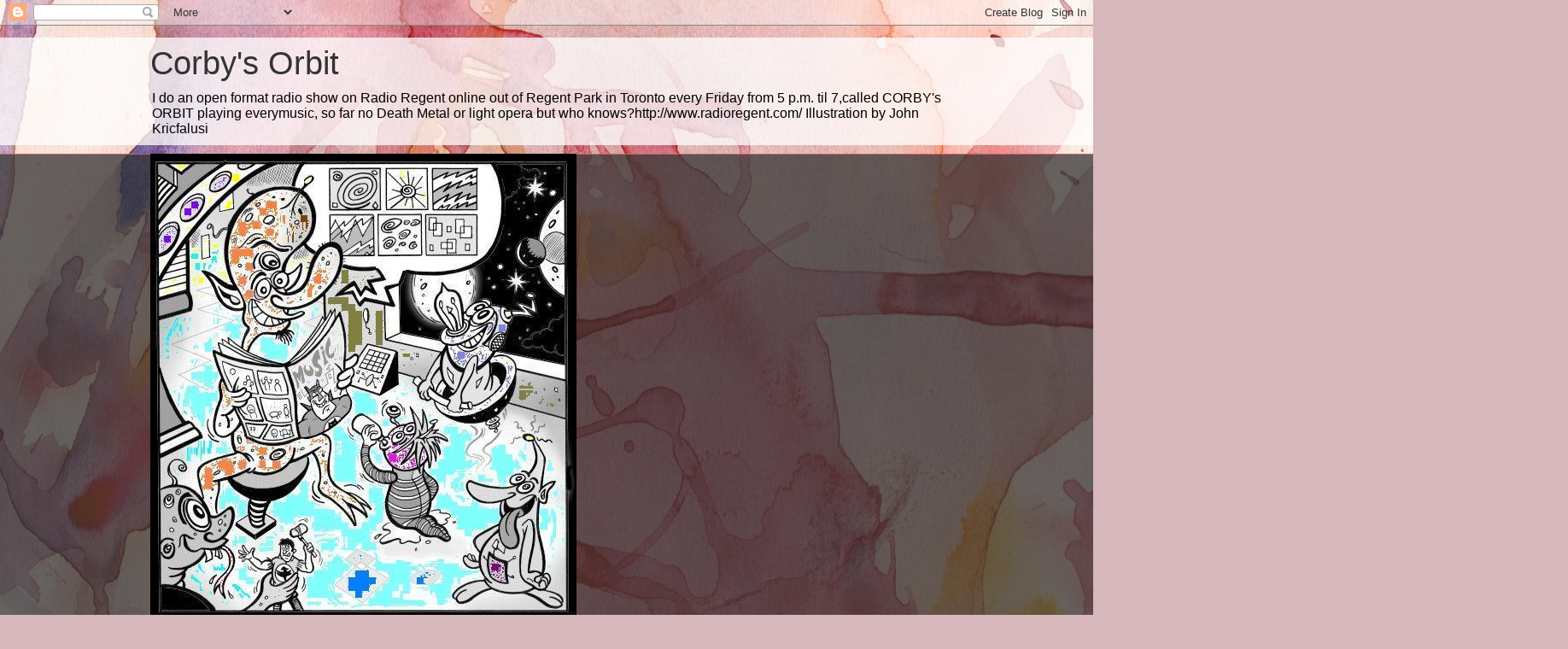

--- FILE ---
content_type: text/html; charset=UTF-8
request_url: https://djpaulcorby.blogspot.com/2014/03/
body_size: 32191
content:
<!DOCTYPE html>
<html class='v2' dir='ltr' lang='en'>
<head>
<link href='https://www.blogger.com/static/v1/widgets/335934321-css_bundle_v2.css' rel='stylesheet' type='text/css'/>
<meta content='width=1100' name='viewport'/>
<meta content='text/html; charset=UTF-8' http-equiv='Content-Type'/>
<meta content='blogger' name='generator'/>
<link href='https://djpaulcorby.blogspot.com/favicon.ico' rel='icon' type='image/x-icon'/>
<link href='http://djpaulcorby.blogspot.com/2014/03/' rel='canonical'/>
<link rel="alternate" type="application/atom+xml" title="Corby&#39;s Orbit - Atom" href="https://djpaulcorby.blogspot.com/feeds/posts/default" />
<link rel="alternate" type="application/rss+xml" title="Corby&#39;s Orbit - RSS" href="https://djpaulcorby.blogspot.com/feeds/posts/default?alt=rss" />
<link rel="service.post" type="application/atom+xml" title="Corby&#39;s Orbit - Atom" href="https://www.blogger.com/feeds/9182868889952974559/posts/default" />
<!--Can't find substitution for tag [blog.ieCssRetrofitLinks]-->
<meta content='http://djpaulcorby.blogspot.com/2014/03/' property='og:url'/>
<meta content='Corby&#39;s Orbit' property='og:title'/>
<meta content='I do an open format radio show on Radio Regent online out of Regent Park in Toronto every Friday from 5 p.m. til 7,called CORBY&#39;s ORBIT playing everymusic, so far no Death Metal or light opera but who knows?http://www.radioregent.com/

Illustration by John Kricfalusi' property='og:description'/>
<title>Corby's Orbit: March 2014</title>
<style id='page-skin-1' type='text/css'><!--
/*
-----------------------------------------------
Blogger Template Style
Name:     Awesome Inc.
Designer: Tina Chen
URL:      tinachen.org
----------------------------------------------- */
/* Content
----------------------------------------------- */
body {
font: normal normal 13px Arial, Tahoma, Helvetica, FreeSans, sans-serif;
color: #333333;
background: #d5b7bc url(//themes.googleusercontent.com/image?id=0BwVBOzw_-hbMOGFhZWQ3YjgtZGZiZC00ODlhLWFkNmQtMzRmZmQzMjAxNTY0) repeat-x fixed center center /* Credit:jusant (http://www.istockphoto.com/googleimages.php?id=5359589&amp;platform=blogger) */;
}
html body .content-outer {
min-width: 0;
max-width: 100%;
width: 100%;
}
a:link {
text-decoration: none;
color: #d52a33;
}
a:visited {
text-decoration: none;
color: #7d181e;
}
a:hover {
text-decoration: underline;
color: #d52a33;
}
.body-fauxcolumn-outer .cap-top {
position: absolute;
z-index: 1;
height: 276px;
width: 100%;
background: transparent none repeat-x scroll top left;
_background-image: none;
}
/* Columns
----------------------------------------------- */
.content-inner {
padding: 0;
}
.header-inner .section {
margin: 0 16px;
}
.tabs-inner .section {
margin: 0 16px;
}
.main-inner {
padding-top: 60px;
}
.main-inner .column-center-inner,
.main-inner .column-left-inner,
.main-inner .column-right-inner {
padding: 0 5px;
}
*+html body .main-inner .column-center-inner {
margin-top: -60px;
}
#layout .main-inner .column-center-inner {
margin-top: 0;
}
/* Header
----------------------------------------------- */
.header-outer {
margin: 14px 0 10px 0;
background: transparent url(//www.blogblog.com/1kt/awesomeinc/header_gradient_artsy.png) repeat scroll 0 0;
}
.Header h1 {
font: normal normal 38px Arial, Tahoma, Helvetica, FreeSans, sans-serif;
color: #333333;
text-shadow: 0 0 -1px #000000;
}
.Header h1 a {
color: #333333;
}
.Header .description {
font: normal normal 16px Arial, Tahoma, Helvetica, FreeSans, sans-serif;
color: #000000;
}
.header-inner .Header .titlewrapper,
.header-inner .Header .descriptionwrapper {
padding-left: 0;
padding-right: 0;
margin-bottom: 0;
}
.header-inner .Header .titlewrapper {
padding-top: 9px;
}
/* Tabs
----------------------------------------------- */
.tabs-outer {
overflow: hidden;
position: relative;
background: transparent url(//www.blogblog.com/1kt/awesomeinc/tabs_gradient_artsy.png) repeat scroll 0 0;
}
#layout .tabs-outer {
overflow: visible;
}
.tabs-cap-top, .tabs-cap-bottom {
position: absolute;
width: 100%;
border-top: 1px solid #ce5f70;
}
.tabs-cap-bottom {
bottom: 0;
}
.tabs-inner .widget li a {
display: inline-block;
margin: 0;
padding: .6em 1.5em;
font: normal normal 13px Arial, Tahoma, Helvetica, FreeSans, sans-serif;
color: #ffffff;
border-top: 1px solid #ce5f70;
border-bottom: 1px solid #ce5f70;
border-left: 1px solid #ce5f70;
height: 16px;
line-height: 16px;
}
.tabs-inner .widget li:last-child a {
border-right: 1px solid #ce5f70;
}
.tabs-inner .widget li.selected a, .tabs-inner .widget li a:hover {
background: #000000 url(//www.blogblog.com/1kt/awesomeinc/tabs_gradient_artsy.png) repeat-x scroll 0 -100px;
color: #ffffff;
}
/* Headings
----------------------------------------------- */
h2 {
font: normal bold 14px Arial, Tahoma, Helvetica, FreeSans, sans-serif;
color: #ffffff;
}
/* Widgets
----------------------------------------------- */
.main-inner .section {
margin: 0 27px;
padding: 0;
}
.main-inner .column-left-outer,
.main-inner .column-right-outer {
margin-top: 0;
}
#layout .main-inner .column-left-outer,
#layout .main-inner .column-right-outer {
margin-top: 0;
}
.main-inner .column-left-inner,
.main-inner .column-right-inner {
background: transparent url(//www.blogblog.com/1kt/awesomeinc/tabs_gradient_artsy.png) repeat 0 0;
-moz-box-shadow: 0 0 0 rgba(0, 0, 0, .2);
-webkit-box-shadow: 0 0 0 rgba(0, 0, 0, .2);
-goog-ms-box-shadow: 0 0 0 rgba(0, 0, 0, .2);
box-shadow: 0 0 0 rgba(0, 0, 0, .2);
-moz-border-radius: 10px;
-webkit-border-radius: 10px;
-goog-ms-border-radius: 10px;
border-radius: 10px;
}
#layout .main-inner .column-left-inner,
#layout .main-inner .column-right-inner {
margin-top: 0;
}
.sidebar .widget {
font: normal normal 13px Arial, Tahoma, Helvetica, FreeSans, sans-serif;
color: #ffffff;
}
.sidebar .widget a:link {
color: #dab7bc;
}
.sidebar .widget a:visited {
color: #dac399;
}
.sidebar .widget a:hover {
color: #dab7bc;
}
.sidebar .widget h2 {
text-shadow: 0 0 -1px #000000;
}
.main-inner .widget {
background-color: transparent;
border: 1px solid transparent;
padding: 0 0 15px;
margin: 20px -16px;
-moz-box-shadow: 0 0 0 rgba(0, 0, 0, .2);
-webkit-box-shadow: 0 0 0 rgba(0, 0, 0, .2);
-goog-ms-box-shadow: 0 0 0 rgba(0, 0, 0, .2);
box-shadow: 0 0 0 rgba(0, 0, 0, .2);
-moz-border-radius: 10px;
-webkit-border-radius: 10px;
-goog-ms-border-radius: 10px;
border-radius: 10px;
}
.main-inner .widget h2 {
margin: 0 -0;
padding: .6em 0 .5em;
border-bottom: 1px solid transparent;
}
.footer-inner .widget h2 {
padding: 0 0 .4em;
border-bottom: 1px solid transparent;
}
.main-inner .widget h2 + div, .footer-inner .widget h2 + div {
border-top: 0 solid transparent;
padding-top: 8px;
}
.main-inner .widget .widget-content {
margin: 0 -0;
padding: 7px 0 0;
}
.main-inner .widget ul, .main-inner .widget #ArchiveList ul.flat {
margin: -8px -15px 0;
padding: 0;
list-style: none;
}
.main-inner .widget #ArchiveList {
margin: -8px 0 0;
}
.main-inner .widget ul li, .main-inner .widget #ArchiveList ul.flat li {
padding: .5em 15px;
text-indent: 0;
color: #ffffff;
border-top: 0 solid transparent;
border-bottom: 1px solid transparent;
}
.main-inner .widget #ArchiveList ul li {
padding-top: .25em;
padding-bottom: .25em;
}
.main-inner .widget ul li:first-child, .main-inner .widget #ArchiveList ul.flat li:first-child {
border-top: none;
}
.main-inner .widget ul li:last-child, .main-inner .widget #ArchiveList ul.flat li:last-child {
border-bottom: none;
}
.post-body {
position: relative;
}
.main-inner .widget .post-body ul {
padding: 0 2.5em;
margin: .5em 0;
list-style: disc;
}
.main-inner .widget .post-body ul li {
padding: 0.25em 0;
margin-bottom: .25em;
color: #333333;
border: none;
}
.footer-inner .widget ul {
padding: 0;
list-style: none;
}
.widget .zippy {
color: #ffffff;
}
/* Posts
----------------------------------------------- */
body .main-inner .Blog {
padding: 0;
margin-bottom: 1em;
background-color: transparent;
border: none;
-moz-box-shadow: 0 0 0 rgba(0, 0, 0, 0);
-webkit-box-shadow: 0 0 0 rgba(0, 0, 0, 0);
-goog-ms-box-shadow: 0 0 0 rgba(0, 0, 0, 0);
box-shadow: 0 0 0 rgba(0, 0, 0, 0);
}
.main-inner .section:last-child .Blog:last-child {
padding: 0;
margin-bottom: 1em;
}
.main-inner .widget h2.date-header {
margin: 0 -15px 1px;
padding: 0 0 0 0;
font: normal normal 13px Arial, Tahoma, Helvetica, FreeSans, sans-serif;
color: #ffffff;
background: transparent url(//www.blogblog.com/1kt/awesomeinc/tabs_gradient_artsy.png) repeat fixed center center;
border-top: 0 solid transparent;
border-bottom: 1px solid transparent;
-moz-border-radius-topleft: 10px;
-moz-border-radius-topright: 10px;
-webkit-border-top-left-radius: 10px;
-webkit-border-top-right-radius: 10px;
border-top-left-radius: 10px;
border-top-right-radius: 10px;
position: absolute;
bottom: 100%;
left: 25px;
text-shadow: 0 0 -1px #000000;
}
.main-inner .widget h2.date-header span {
font: normal normal 13px Arial, Tahoma, Helvetica, FreeSans, sans-serif;
display: block;
padding: .5em 15px;
border-left: 0 solid transparent;
border-right: 0 solid transparent;
}
.date-outer {
position: relative;
margin: 60px 0 20px;
padding: 0 15px;
background-color: #ffffff;
border: 1px solid #f4d3cc;
-moz-box-shadow: 0 0 0 rgba(0, 0, 0, .2);
-webkit-box-shadow: 0 0 0 rgba(0, 0, 0, .2);
-goog-ms-box-shadow: 0 0 0 rgba(0, 0, 0, .2);
box-shadow: 0 0 0 rgba(0, 0, 0, .2);
-moz-border-radius: 10px;
-webkit-border-radius: 10px;
-goog-ms-border-radius: 10px;
border-radius: 10px;
}
.date-outer:first-child {
margin-top: 0;
}
.date-outer:last-child {
margin-bottom: 0;
-moz-border-radius-bottomleft: 0;
-moz-border-radius-bottomright: 0;
-webkit-border-bottom-left-radius: 0;
-webkit-border-bottom-right-radius: 0;
-goog-ms-border-bottom-left-radius: 0;
-goog-ms-border-bottom-right-radius: 0;
border-bottom-left-radius: 0;
border-bottom-right-radius: 0;
}
.date-posts {
margin: 0 -0;
padding: 0 0;
clear: both;
}
.post-outer, .inline-ad {
border-top: 1px solid #f4d3cc;
margin: 0 -0;
padding: 15px 0;
}
.post-outer {
padding-bottom: 10px;
}
.post-outer:first-child {
padding-top: 10px;
border-top: none;
}
.post-outer:last-child, .inline-ad:last-child {
border-bottom: none;
}
.post-body {
position: relative;
}
.post-body img {
padding: 8px;
background: #ffffff;
border: 1px solid #cccccc;
-moz-box-shadow: 0 0 0 rgba(0, 0, 0, .2);
-webkit-box-shadow: 0 0 0 rgba(0, 0, 0, .2);
box-shadow: 0 0 0 rgba(0, 0, 0, .2);
-moz-border-radius: 0;
-webkit-border-radius: 0;
border-radius: 0;
}
h3.post-title, h4 {
font: normal normal 26px Arial, Tahoma, Helvetica, FreeSans, sans-serif;
color: #d52a33;
}
h3.post-title a {
font: normal normal 26px Arial, Tahoma, Helvetica, FreeSans, sans-serif;
color: #d52a33;
}
h3.post-title a:hover {
color: #d52a33;
text-decoration: underline;
}
.post-header {
margin: 0 0 1em;
}
.post-body {
line-height: 1.4;
}
.post-outer h2 {
color: #333333;
}
.post-footer {
margin: 1.5em 0 0;
}
#blog-pager {
padding: 15px;
font-size: 120%;
background-color: #ffffff;
border: 1px solid transparent;
-moz-box-shadow: 0 0 0 rgba(0, 0, 0, .2);
-webkit-box-shadow: 0 0 0 rgba(0, 0, 0, .2);
-goog-ms-box-shadow: 0 0 0 rgba(0, 0, 0, .2);
box-shadow: 0 0 0 rgba(0, 0, 0, .2);
-moz-border-radius: 10px;
-webkit-border-radius: 10px;
-goog-ms-border-radius: 10px;
border-radius: 10px;
-moz-border-radius-topleft: 0;
-moz-border-radius-topright: 0;
-webkit-border-top-left-radius: 0;
-webkit-border-top-right-radius: 0;
-goog-ms-border-top-left-radius: 0;
-goog-ms-border-top-right-radius: 0;
border-top-left-radius: 0;
border-top-right-radius-topright: 0;
margin-top: 0;
}
.blog-feeds, .post-feeds {
margin: 1em 0;
text-align: center;
color: #333333;
}
.blog-feeds a, .post-feeds a {
color: #ffffff;
}
.blog-feeds a:visited, .post-feeds a:visited {
color: #ffffff;
}
.blog-feeds a:hover, .post-feeds a:hover {
color: #ffffff;
}
.post-outer .comments {
margin-top: 2em;
}
/* Comments
----------------------------------------------- */
.comments .comments-content .icon.blog-author {
background-repeat: no-repeat;
background-image: url([data-uri]);
}
.comments .comments-content .loadmore a {
border-top: 1px solid #ce5f70;
border-bottom: 1px solid #ce5f70;
}
.comments .continue {
border-top: 2px solid #ce5f70;
}
/* Footer
----------------------------------------------- */
.footer-outer {
margin: -0 0 -1px;
padding: 0 0 0;
color: #333333;
overflow: hidden;
}
.footer-fauxborder-left {
border-top: 1px solid transparent;
background: transparent url(//www.blogblog.com/1kt/awesomeinc/header_gradient_artsy.png) repeat scroll 0 0;
-moz-box-shadow: 0 0 0 rgba(0, 0, 0, .2);
-webkit-box-shadow: 0 0 0 rgba(0, 0, 0, .2);
-goog-ms-box-shadow: 0 0 0 rgba(0, 0, 0, .2);
box-shadow: 0 0 0 rgba(0, 0, 0, .2);
margin: 0 -0;
}
/* Mobile
----------------------------------------------- */
body.mobile {
background-size: 100% auto;
}
.mobile .body-fauxcolumn-outer {
background: transparent none repeat scroll top left;
}
*+html body.mobile .main-inner .column-center-inner {
margin-top: 0;
}
.mobile .main-inner .widget {
padding: 0 0 15px;
}
.mobile .main-inner .widget h2 + div,
.mobile .footer-inner .widget h2 + div {
border-top: none;
padding-top: 0;
}
.mobile .footer-inner .widget h2 {
padding: 0.5em 0;
border-bottom: none;
}
.mobile .main-inner .widget .widget-content {
margin: 0;
padding: 7px 0 0;
}
.mobile .main-inner .widget ul,
.mobile .main-inner .widget #ArchiveList ul.flat {
margin: 0 -15px 0;
}
.mobile .main-inner .widget h2.date-header {
left: 0;
}
.mobile .date-header span {
padding: 0.4em 0;
}
.mobile .date-outer:first-child {
margin-bottom: 0;
border: 1px solid #f4d3cc;
-moz-border-radius-topleft: 10px;
-moz-border-radius-topright: 10px;
-webkit-border-top-left-radius: 10px;
-webkit-border-top-right-radius: 10px;
-goog-ms-border-top-left-radius: 10px;
-goog-ms-border-top-right-radius: 10px;
border-top-left-radius: 10px;
border-top-right-radius: 10px;
}
.mobile .date-outer {
border-color: #f4d3cc;
border-width: 0 1px 1px;
}
.mobile .date-outer:last-child {
margin-bottom: 0;
}
.mobile .main-inner {
padding: 0;
}
.mobile .header-inner .section {
margin: 0;
}
.mobile .post-outer, .mobile .inline-ad {
padding: 5px 0;
}
.mobile .tabs-inner .section {
margin: 0 10px;
}
.mobile .main-inner .widget h2 {
margin: 0;
padding: 0;
}
.mobile .main-inner .widget h2.date-header span {
padding: 0;
}
.mobile .main-inner .widget .widget-content {
margin: 0;
padding: 7px 0 0;
}
.mobile #blog-pager {
border: 1px solid transparent;
background: transparent url(//www.blogblog.com/1kt/awesomeinc/header_gradient_artsy.png) repeat scroll 0 0;
}
.mobile .main-inner .column-left-inner,
.mobile .main-inner .column-right-inner {
background: transparent url(//www.blogblog.com/1kt/awesomeinc/tabs_gradient_artsy.png) repeat 0 0;
-moz-box-shadow: none;
-webkit-box-shadow: none;
-goog-ms-box-shadow: none;
box-shadow: none;
}
.mobile .date-posts {
margin: 0;
padding: 0;
}
.mobile .footer-fauxborder-left {
margin: 0;
border-top: inherit;
}
.mobile .main-inner .section:last-child .Blog:last-child {
margin-bottom: 0;
}
.mobile-index-contents {
color: #333333;
}
.mobile .mobile-link-button {
background: #d52a33 url(//www.blogblog.com/1kt/awesomeinc/tabs_gradient_artsy.png) repeat scroll 0 0;
}
.mobile-link-button a:link, .mobile-link-button a:visited {
color: #ffffff;
}
.mobile .tabs-inner .PageList .widget-content {
background: transparent;
border-top: 1px solid;
border-color: #ce5f70;
color: #ffffff;
}
.mobile .tabs-inner .PageList .widget-content .pagelist-arrow {
border-left: 1px solid #ce5f70;
}

--></style>
<style id='template-skin-1' type='text/css'><!--
body {
min-width: 960px;
}
.content-outer, .content-fauxcolumn-outer, .region-inner {
min-width: 960px;
max-width: 960px;
_width: 960px;
}
.main-inner .columns {
padding-left: 0;
padding-right: 310px;
}
.main-inner .fauxcolumn-center-outer {
left: 0;
right: 310px;
/* IE6 does not respect left and right together */
_width: expression(this.parentNode.offsetWidth -
parseInt("0") -
parseInt("310px") + 'px');
}
.main-inner .fauxcolumn-left-outer {
width: 0;
}
.main-inner .fauxcolumn-right-outer {
width: 310px;
}
.main-inner .column-left-outer {
width: 0;
right: 100%;
margin-left: -0;
}
.main-inner .column-right-outer {
width: 310px;
margin-right: -310px;
}
#layout {
min-width: 0;
}
#layout .content-outer {
min-width: 0;
width: 800px;
}
#layout .region-inner {
min-width: 0;
width: auto;
}
body#layout div.add_widget {
padding: 8px;
}
body#layout div.add_widget a {
margin-left: 32px;
}
--></style>
<style>
    body {background-image:url(\/\/themes.googleusercontent.com\/image?id=0BwVBOzw_-hbMOGFhZWQ3YjgtZGZiZC00ODlhLWFkNmQtMzRmZmQzMjAxNTY0);}
    
@media (max-width: 200px) { body {background-image:url(\/\/themes.googleusercontent.com\/image?id=0BwVBOzw_-hbMOGFhZWQ3YjgtZGZiZC00ODlhLWFkNmQtMzRmZmQzMjAxNTY0&options=w200);}}
@media (max-width: 400px) and (min-width: 201px) { body {background-image:url(\/\/themes.googleusercontent.com\/image?id=0BwVBOzw_-hbMOGFhZWQ3YjgtZGZiZC00ODlhLWFkNmQtMzRmZmQzMjAxNTY0&options=w400);}}
@media (max-width: 800px) and (min-width: 401px) { body {background-image:url(\/\/themes.googleusercontent.com\/image?id=0BwVBOzw_-hbMOGFhZWQ3YjgtZGZiZC00ODlhLWFkNmQtMzRmZmQzMjAxNTY0&options=w800);}}
@media (max-width: 1200px) and (min-width: 801px) { body {background-image:url(\/\/themes.googleusercontent.com\/image?id=0BwVBOzw_-hbMOGFhZWQ3YjgtZGZiZC00ODlhLWFkNmQtMzRmZmQzMjAxNTY0&options=w1200);}}
/* Last tag covers anything over one higher than the previous max-size cap. */
@media (min-width: 1201px) { body {background-image:url(\/\/themes.googleusercontent.com\/image?id=0BwVBOzw_-hbMOGFhZWQ3YjgtZGZiZC00ODlhLWFkNmQtMzRmZmQzMjAxNTY0&options=w1600);}}
  </style>
<link href='https://www.blogger.com/dyn-css/authorization.css?targetBlogID=9182868889952974559&amp;zx=bb4bb0a9-6822-4ef9-9897-c353433566ea' media='none' onload='if(media!=&#39;all&#39;)media=&#39;all&#39;' rel='stylesheet'/><noscript><link href='https://www.blogger.com/dyn-css/authorization.css?targetBlogID=9182868889952974559&amp;zx=bb4bb0a9-6822-4ef9-9897-c353433566ea' rel='stylesheet'/></noscript>
<meta name='google-adsense-platform-account' content='ca-host-pub-1556223355139109'/>
<meta name='google-adsense-platform-domain' content='blogspot.com'/>

</head>
<body class='loading variant-artsy'>
<div class='navbar section' id='navbar' name='Navbar'><div class='widget Navbar' data-version='1' id='Navbar1'><script type="text/javascript">
    function setAttributeOnload(object, attribute, val) {
      if(window.addEventListener) {
        window.addEventListener('load',
          function(){ object[attribute] = val; }, false);
      } else {
        window.attachEvent('onload', function(){ object[attribute] = val; });
      }
    }
  </script>
<div id="navbar-iframe-container"></div>
<script type="text/javascript" src="https://apis.google.com/js/platform.js"></script>
<script type="text/javascript">
      gapi.load("gapi.iframes:gapi.iframes.style.bubble", function() {
        if (gapi.iframes && gapi.iframes.getContext) {
          gapi.iframes.getContext().openChild({
              url: 'https://www.blogger.com/navbar/9182868889952974559?origin\x3dhttps://djpaulcorby.blogspot.com',
              where: document.getElementById("navbar-iframe-container"),
              id: "navbar-iframe"
          });
        }
      });
    </script><script type="text/javascript">
(function() {
var script = document.createElement('script');
script.type = 'text/javascript';
script.src = '//pagead2.googlesyndication.com/pagead/js/google_top_exp.js';
var head = document.getElementsByTagName('head')[0];
if (head) {
head.appendChild(script);
}})();
</script>
</div></div>
<div class='body-fauxcolumns'>
<div class='fauxcolumn-outer body-fauxcolumn-outer'>
<div class='cap-top'>
<div class='cap-left'></div>
<div class='cap-right'></div>
</div>
<div class='fauxborder-left'>
<div class='fauxborder-right'></div>
<div class='fauxcolumn-inner'>
</div>
</div>
<div class='cap-bottom'>
<div class='cap-left'></div>
<div class='cap-right'></div>
</div>
</div>
</div>
<div class='content'>
<div class='content-fauxcolumns'>
<div class='fauxcolumn-outer content-fauxcolumn-outer'>
<div class='cap-top'>
<div class='cap-left'></div>
<div class='cap-right'></div>
</div>
<div class='fauxborder-left'>
<div class='fauxborder-right'></div>
<div class='fauxcolumn-inner'>
</div>
</div>
<div class='cap-bottom'>
<div class='cap-left'></div>
<div class='cap-right'></div>
</div>
</div>
</div>
<div class='content-outer'>
<div class='content-cap-top cap-top'>
<div class='cap-left'></div>
<div class='cap-right'></div>
</div>
<div class='fauxborder-left content-fauxborder-left'>
<div class='fauxborder-right content-fauxborder-right'></div>
<div class='content-inner'>
<header>
<div class='header-outer'>
<div class='header-cap-top cap-top'>
<div class='cap-left'></div>
<div class='cap-right'></div>
</div>
<div class='fauxborder-left header-fauxborder-left'>
<div class='fauxborder-right header-fauxborder-right'></div>
<div class='region-inner header-inner'>
<div class='header section' id='header' name='Header'><div class='widget Header' data-version='1' id='Header1'>
<div id='header-inner'>
<div class='titlewrapper'>
<h1 class='title'>
<a href='https://djpaulcorby.blogspot.com/'>
Corby's Orbit
</a>
</h1>
</div>
<div class='descriptionwrapper'>
<p class='description'><span>I do an open format radio show on Radio Regent online out of Regent Park in Toronto every Friday from 5 p.m. til 7,called CORBY's ORBIT playing everymusic, so far no Death Metal or light opera but who knows?http://www.radioregent.com/

Illustration by John Kricfalusi</span></p>
</div>
</div>
</div></div>
</div>
</div>
<div class='header-cap-bottom cap-bottom'>
<div class='cap-left'></div>
<div class='cap-right'></div>
</div>
</div>
</header>
<div class='tabs-outer'>
<div class='tabs-cap-top cap-top'>
<div class='cap-left'></div>
<div class='cap-right'></div>
</div>
<div class='fauxborder-left tabs-fauxborder-left'>
<div class='fauxborder-right tabs-fauxborder-right'></div>
<div class='region-inner tabs-inner'>
<div class='tabs section' id='crosscol' name='Cross-Column'><div class='widget Image' data-version='1' id='Image1'>
<h2>Corby's Orbit</h2>
<div class='widget-content'>
<img alt='Corby&#39;s Orbit' height='545' id='Image1_img' src='https://blogger.googleusercontent.com/img/b/R29vZ2xl/AVvXsEjOleL87n977zUh5n2qpXPoqyQJHCbl8hXV3G07RlOeWcF-cka-AlrWBQ_ENKxMCSs8Oy5eCWEmZy5SWs1XlxeLRueYZ1bJWA4UU9VY55AKz1Gmw9PCeCJjj0dugu6U7KueXFdIDyNfUAw/s760/corby%2527s+orbit+colour.JPG' width='499'/>
<br/>
<span class='caption'>Listening in All the High Places          illustration by   John Kricfalusi</span>
</div>
<div class='clear'></div>
</div></div>
<div class='tabs no-items section' id='crosscol-overflow' name='Cross-Column 2'></div>
</div>
</div>
<div class='tabs-cap-bottom cap-bottom'>
<div class='cap-left'></div>
<div class='cap-right'></div>
</div>
</div>
<div class='main-outer'>
<div class='main-cap-top cap-top'>
<div class='cap-left'></div>
<div class='cap-right'></div>
</div>
<div class='fauxborder-left main-fauxborder-left'>
<div class='fauxborder-right main-fauxborder-right'></div>
<div class='region-inner main-inner'>
<div class='columns fauxcolumns'>
<div class='fauxcolumn-outer fauxcolumn-center-outer'>
<div class='cap-top'>
<div class='cap-left'></div>
<div class='cap-right'></div>
</div>
<div class='fauxborder-left'>
<div class='fauxborder-right'></div>
<div class='fauxcolumn-inner'>
</div>
</div>
<div class='cap-bottom'>
<div class='cap-left'></div>
<div class='cap-right'></div>
</div>
</div>
<div class='fauxcolumn-outer fauxcolumn-left-outer'>
<div class='cap-top'>
<div class='cap-left'></div>
<div class='cap-right'></div>
</div>
<div class='fauxborder-left'>
<div class='fauxborder-right'></div>
<div class='fauxcolumn-inner'>
</div>
</div>
<div class='cap-bottom'>
<div class='cap-left'></div>
<div class='cap-right'></div>
</div>
</div>
<div class='fauxcolumn-outer fauxcolumn-right-outer'>
<div class='cap-top'>
<div class='cap-left'></div>
<div class='cap-right'></div>
</div>
<div class='fauxborder-left'>
<div class='fauxborder-right'></div>
<div class='fauxcolumn-inner'>
</div>
</div>
<div class='cap-bottom'>
<div class='cap-left'></div>
<div class='cap-right'></div>
</div>
</div>
<!-- corrects IE6 width calculation -->
<div class='columns-inner'>
<div class='column-center-outer'>
<div class='column-center-inner'>
<div class='main section' id='main' name='Main'><div class='widget Blog' data-version='1' id='Blog1'>
<div class='blog-posts hfeed'>

          <div class="date-outer">
        
<h2 class='date-header'><span>Monday, March 31, 2014</span></h2>

          <div class="date-posts">
        
<div class='post-outer'>
<div class='post hentry uncustomized-post-template' itemprop='blogPost' itemscope='itemscope' itemtype='http://schema.org/BlogPosting'>
<meta content='https://blogger.googleusercontent.com/img/b/R29vZ2xl/AVvXsEgKXVHsVWX7cI1pQtsCoC1o1nOqQK4V6B8f1GRrkOOE3vBkzLNnUkgiAgtPoIvyAzdOELKuZVUXUaFbB4t2wOTp4G6cx0RekcAE5PewNjY3O2AQEFJYwlH5pfY_4g4bJPqQBYsCl0AYD20/s1600/dance.flv' itemprop='image_url'/>
<meta content='9182868889952974559' itemprop='blogId'/>
<meta content='9087148422317709044' itemprop='postId'/>
<a name='9087148422317709044'></a>
<h3 class='post-title entry-title' itemprop='name'>
<a href='https://djpaulcorby.blogspot.com/2014/03/nrg-dances.html'>NRG Dances</a>
</h3>
<div class='post-header'>
<div class='post-header-line-1'></div>
</div>
<div class='post-body entry-content' id='post-body-9087148422317709044' itemprop='description articleBody'>
<div dir="ltr" style="text-align: left;" trbidi="on">
<div class="separator" style="clear: both; text-align: center;">
<iframe allowfullscreen="allowfullscreen" class="b-hbp-video b-uploaded" frameborder="0" height="266" id="BLOGGER-video-11299c0937c734b2-19808" mozallowfullscreen="mozallowfullscreen" src="https://www.blogger.com/video.g?token=AD6v5dyU22XlRkcijv0sxNr-R6TQDY6YRYjwRVH5FkzruERsjN4awmWSY06mci2Buy0IfCwaR5GFzr7iKjMtq_u35r4awdjGKXTWvFxTrGPtGHGylgrtU_RrI8GvhONljBnzv0k9Zksy" webkitallowfullscreen="webkitallowfullscreen" width="320"></iframe></div>
<div class="separator" style="clear: both; text-align: center;">
<a href="https://blogger.googleusercontent.com/img/b/R29vZ2xl/AVvXsEgKXVHsVWX7cI1pQtsCoC1o1nOqQK4V6B8f1GRrkOOE3vBkzLNnUkgiAgtPoIvyAzdOELKuZVUXUaFbB4t2wOTp4G6cx0RekcAE5PewNjY3O2AQEFJYwlH5pfY_4g4bJPqQBYsCl0AYD20/s1600/dance.flv" imageanchor="1" style="margin-left: 1em; margin-right: 1em;"><img border="0" src="https://blogger.googleusercontent.com/img/b/R29vZ2xl/AVvXsEgKXVHsVWX7cI1pQtsCoC1o1nOqQK4V6B8f1GRrkOOE3vBkzLNnUkgiAgtPoIvyAzdOELKuZVUXUaFbB4t2wOTp4G6cx0RekcAE5PewNjY3O2AQEFJYwlH5pfY_4g4bJPqQBYsCl0AYD20/s1600/dance.flv" /></a></div>
<br /></div>
<div style='clear: both;'></div>
</div>
<div class='post-footer'>
<div class='post-footer-line post-footer-line-1'>
<span class='post-author vcard'>
Posted by
<span class='fn' itemprop='author' itemscope='itemscope' itemtype='http://schema.org/Person'>
<meta content='https://www.blogger.com/profile/03463959022217130280' itemprop='url'/>
<a class='g-profile' href='https://www.blogger.com/profile/03463959022217130280' rel='author' title='author profile'>
<span itemprop='name'>Corby&#39;s Orbit</span>
</a>
</span>
</span>
<span class='post-timestamp'>
at
<meta content='http://djpaulcorby.blogspot.com/2014/03/nrg-dances.html' itemprop='url'/>
<a class='timestamp-link' href='https://djpaulcorby.blogspot.com/2014/03/nrg-dances.html' rel='bookmark' title='permanent link'><abbr class='published' itemprop='datePublished' title='2014-03-31T04:02:00-07:00'>Monday, March 31, 2014</abbr></a>
</span>
<span class='post-comment-link'>
<a class='comment-link' href='https://djpaulcorby.blogspot.com/2014/03/nrg-dances.html#comment-form' onclick=''>
No comments:
  </a>
</span>
<span class='post-icons'>
<span class='item-action'>
<a href='https://www.blogger.com/email-post/9182868889952974559/9087148422317709044' title='Email Post'>
<img alt='' class='icon-action' height='13' src='https://resources.blogblog.com/img/icon18_email.gif' width='18'/>
</a>
</span>
<span class='item-control blog-admin pid-1434384717'>
<a href='https://www.blogger.com/post-edit.g?blogID=9182868889952974559&postID=9087148422317709044&from=pencil' title='Edit Post'>
<img alt='' class='icon-action' height='18' src='https://resources.blogblog.com/img/icon18_edit_allbkg.gif' width='18'/>
</a>
</span>
</span>
<div class='post-share-buttons goog-inline-block'>
<a class='goog-inline-block share-button sb-email' href='https://www.blogger.com/share-post.g?blogID=9182868889952974559&postID=9087148422317709044&target=email' target='_blank' title='Email This'><span class='share-button-link-text'>Email This</span></a><a class='goog-inline-block share-button sb-blog' href='https://www.blogger.com/share-post.g?blogID=9182868889952974559&postID=9087148422317709044&target=blog' onclick='window.open(this.href, "_blank", "height=270,width=475"); return false;' target='_blank' title='BlogThis!'><span class='share-button-link-text'>BlogThis!</span></a><a class='goog-inline-block share-button sb-twitter' href='https://www.blogger.com/share-post.g?blogID=9182868889952974559&postID=9087148422317709044&target=twitter' target='_blank' title='Share to X'><span class='share-button-link-text'>Share to X</span></a><a class='goog-inline-block share-button sb-facebook' href='https://www.blogger.com/share-post.g?blogID=9182868889952974559&postID=9087148422317709044&target=facebook' onclick='window.open(this.href, "_blank", "height=430,width=640"); return false;' target='_blank' title='Share to Facebook'><span class='share-button-link-text'>Share to Facebook</span></a><a class='goog-inline-block share-button sb-pinterest' href='https://www.blogger.com/share-post.g?blogID=9182868889952974559&postID=9087148422317709044&target=pinterest' target='_blank' title='Share to Pinterest'><span class='share-button-link-text'>Share to Pinterest</span></a>
</div>
</div>
<div class='post-footer-line post-footer-line-2'>
<span class='post-labels'>
</span>
</div>
<div class='post-footer-line post-footer-line-3'>
<span class='post-location'>
</span>
</div>
</div>
</div>
</div>

          </div></div>
        

          <div class="date-outer">
        
<h2 class='date-header'><span>Saturday, March 29, 2014</span></h2>

          <div class="date-posts">
        
<div class='post-outer'>
<div class='post hentry uncustomized-post-template' itemprop='blogPost' itemscope='itemscope' itemtype='http://schema.org/BlogPosting'>
<meta content='https://i.ytimg.com/vi/MrqqD_Tsy4Q/hqdefault.jpg' itemprop='image_url'/>
<meta content='9182868889952974559' itemprop='blogId'/>
<meta content='3310102768995893587' itemprop='postId'/>
<a name='3310102768995893587'></a>
<h3 class='post-title entry-title' itemprop='name'>
<a href='https://djpaulcorby.blogspot.com/2014/03/our-story-in-two-minutes.html'>Our Story In Two Minutes</a>
</h3>
<div class='post-header'>
<div class='post-header-line-1'></div>
</div>
<div class='post-body entry-content' id='post-body-3310102768995893587' itemprop='description articleBody'>
<div dir="ltr" style="text-align: left;" trbidi="on">
<iframe allowfullscreen="" frameborder="0" height="315" src="//www.youtube.com/embed/MrqqD_Tsy4Q" width="420"></iframe></div>
<div style='clear: both;'></div>
</div>
<div class='post-footer'>
<div class='post-footer-line post-footer-line-1'>
<span class='post-author vcard'>
Posted by
<span class='fn' itemprop='author' itemscope='itemscope' itemtype='http://schema.org/Person'>
<meta content='https://www.blogger.com/profile/03463959022217130280' itemprop='url'/>
<a class='g-profile' href='https://www.blogger.com/profile/03463959022217130280' rel='author' title='author profile'>
<span itemprop='name'>Corby&#39;s Orbit</span>
</a>
</span>
</span>
<span class='post-timestamp'>
at
<meta content='http://djpaulcorby.blogspot.com/2014/03/our-story-in-two-minutes.html' itemprop='url'/>
<a class='timestamp-link' href='https://djpaulcorby.blogspot.com/2014/03/our-story-in-two-minutes.html' rel='bookmark' title='permanent link'><abbr class='published' itemprop='datePublished' title='2014-03-29T19:49:00-07:00'>Saturday, March 29, 2014</abbr></a>
</span>
<span class='post-comment-link'>
<a class='comment-link' href='https://djpaulcorby.blogspot.com/2014/03/our-story-in-two-minutes.html#comment-form' onclick=''>
No comments:
  </a>
</span>
<span class='post-icons'>
<span class='item-action'>
<a href='https://www.blogger.com/email-post/9182868889952974559/3310102768995893587' title='Email Post'>
<img alt='' class='icon-action' height='13' src='https://resources.blogblog.com/img/icon18_email.gif' width='18'/>
</a>
</span>
<span class='item-control blog-admin pid-1434384717'>
<a href='https://www.blogger.com/post-edit.g?blogID=9182868889952974559&postID=3310102768995893587&from=pencil' title='Edit Post'>
<img alt='' class='icon-action' height='18' src='https://resources.blogblog.com/img/icon18_edit_allbkg.gif' width='18'/>
</a>
</span>
</span>
<div class='post-share-buttons goog-inline-block'>
<a class='goog-inline-block share-button sb-email' href='https://www.blogger.com/share-post.g?blogID=9182868889952974559&postID=3310102768995893587&target=email' target='_blank' title='Email This'><span class='share-button-link-text'>Email This</span></a><a class='goog-inline-block share-button sb-blog' href='https://www.blogger.com/share-post.g?blogID=9182868889952974559&postID=3310102768995893587&target=blog' onclick='window.open(this.href, "_blank", "height=270,width=475"); return false;' target='_blank' title='BlogThis!'><span class='share-button-link-text'>BlogThis!</span></a><a class='goog-inline-block share-button sb-twitter' href='https://www.blogger.com/share-post.g?blogID=9182868889952974559&postID=3310102768995893587&target=twitter' target='_blank' title='Share to X'><span class='share-button-link-text'>Share to X</span></a><a class='goog-inline-block share-button sb-facebook' href='https://www.blogger.com/share-post.g?blogID=9182868889952974559&postID=3310102768995893587&target=facebook' onclick='window.open(this.href, "_blank", "height=430,width=640"); return false;' target='_blank' title='Share to Facebook'><span class='share-button-link-text'>Share to Facebook</span></a><a class='goog-inline-block share-button sb-pinterest' href='https://www.blogger.com/share-post.g?blogID=9182868889952974559&postID=3310102768995893587&target=pinterest' target='_blank' title='Share to Pinterest'><span class='share-button-link-text'>Share to Pinterest</span></a>
</div>
</div>
<div class='post-footer-line post-footer-line-2'>
<span class='post-labels'>
</span>
</div>
<div class='post-footer-line post-footer-line-3'>
<span class='post-location'>
</span>
</div>
</div>
</div>
</div>
<div class='post-outer'>
<div class='post hentry uncustomized-post-template' itemprop='blogPost' itemscope='itemscope' itemtype='http://schema.org/BlogPosting'>
<meta content='https://blogger.googleusercontent.com/img/b/R29vZ2xl/AVvXsEjhAzbJg_T2BFzbjVqglWhfNt-pqpIxuGwf2A7vFhPA1xptQJcCut7YIW1d1LHDLENSN_xNwz8dApB56fzusyM03jJT1DODdNAP_lComFXsXwZtmzpwjY7i8p52uu4JHZ_2-aqEjH1AoqY/s1600/orbit.jpeg' itemprop='image_url'/>
<meta content='9182868889952974559' itemprop='blogId'/>
<meta content='6844392220576636198' itemprop='postId'/>
<a name='6844392220576636198'></a>
<h3 class='post-title entry-title' itemprop='name'>
<a href='https://djpaulcorby.blogspot.com/2014/03/playlist-for-show-of-28-march.html'>Playlist For Show Of 28 March </a>
</h3>
<div class='post-header'>
<div class='post-header-line-1'></div>
</div>
<div class='post-body entry-content' id='post-body-6844392220576636198' itemprop='description articleBody'>
<div dir="ltr" style="text-align: left;" trbidi="on">
<br />
<div class="MsoNormal" style="background-color: white; font-family: Arial, Tahoma, Helvetica, FreeSans, sans-serif; line-height: 18px;">
<div style="color: #333333;">
<div class="separator" style="clear: both; text-align: center;">
<a href="https://blogger.googleusercontent.com/img/b/R29vZ2xl/AVvXsEjhAzbJg_T2BFzbjVqglWhfNt-pqpIxuGwf2A7vFhPA1xptQJcCut7YIW1d1LHDLENSN_xNwz8dApB56fzusyM03jJT1DODdNAP_lComFXsXwZtmzpwjY7i8p52uu4JHZ_2-aqEjH1AoqY/s1600/orbit.jpeg" imageanchor="1" style="margin-left: 1em; margin-right: 1em;"><img border="0" src="https://blogger.googleusercontent.com/img/b/R29vZ2xl/AVvXsEjhAzbJg_T2BFzbjVqglWhfNt-pqpIxuGwf2A7vFhPA1xptQJcCut7YIW1d1LHDLENSN_xNwz8dApB56fzusyM03jJT1DODdNAP_lComFXsXwZtmzpwjY7i8p52uu4JHZ_2-aqEjH1AoqY/s1600/orbit.jpeg" /></a></div>
<span style="background-color: white; color: #333333; font-family: Arial, Helvetica, sans-serif; line-height: 17px;"><span style="font-family: Arial, Tahoma, Helvetica, FreeSans, sans-serif;"><br /></span></span>
<span style="background-color: white; color: #333333; font-family: Arial, Helvetica, sans-serif; line-height: 17px;"><span style="font-family: Arial, Tahoma, Helvetica, FreeSans, sans-serif;">Host: Paul Corby</span></span></div>
<span style="background-color: white; color: #333333; font-family: Arial, Helvetica, sans-serif; line-height: 17px;"><span style="font-family: Arial, Tahoma, Helvetica, FreeSans, sans-serif;">( brought to you by Tupac Sugar, Emandemz and L.L. Koolaid&nbsp;</span></span><span style="background-color: white; color: #333333; font-family: Arial, Helvetica, sans-serif; line-height: 17px;">)</span><br />
<span style="background-color: white; color: #333333; font-family: Arial, Helvetica, sans-serif; line-height: 17px;"><br /></span></div>
<div class="MsoNormal" style="background-color: white; color: #333333; font-family: Arial, Tahoma, Helvetica, FreeSans, sans-serif; line-height: 18px;">
<span style="font-family: Arial, Helvetica, sans-serif;">5-7 p.m. online&nbsp;<a href="http://www.radioregent.com/" style="color: #7d181e; text-decoration: none;">http://www.radioregent.com/</a>&nbsp;and at&nbsp;<u>tunein.com</u>&nbsp;.&nbsp; Canadians in&nbsp;<b><span style="color: red;">Asterisk&#8217;d RED.</span></b></span><br />
<span style="font-family: Arial, Helvetica, sans-serif;"><b><span style="color: red;"><br /></span></b></span></div>
<div class="MsoNormal" style="background-color: white;">
<div class="separator" style="clear: both; color: #333333; font-family: Arial, Tahoma, Helvetica, FreeSans, sans-serif; line-height: 18px; text-align: center;">
</div>
<div style="color: #333333; font-family: Arial, Tahoma, Helvetica, FreeSans, sans-serif; line-height: 18px;">
Guest: <b>Jack Marks</b></div>
<div>
<div style="line-height: 18px;">
<div style="color: #333333; font-family: Arial, Tahoma, Helvetica, FreeSans, sans-serif;">
<span style="font-family: Arial, Helvetica, sans-serif;">Videos at&nbsp;<a href="//www.youtube.com/user/CorbysOrbit?feature=mhee" style="color: #7d181e; text-decoration: none;">http://www.youtube.com/user/CorbysOrbit?feature=mhee</a></span><br />
<br /></div>
<div style="color: #333333; font-family: Arial, Tahoma, Helvetica, FreeSans, sans-serif;">
<a href="https://blogger.googleusercontent.com/img/b/R29vZ2xl/AVvXsEjfrCCF1Nk4tfjrKRoNmDYiz3tbkqNm1dm67ghX-P3KZHFlkA586C6RLkOdQxk7XHimThhae54_V7XMr1vO1CiHyhgnO5nKAwui7hYx66lpJB-xASvIknny0EjCGIe_qsIV7l4iob2BBMY/s1600/PkD9Kum.jpeg" imageanchor="1" style="clear: right; float: right; margin-bottom: 1em; margin-left: 1em;"><img border="0" height="320" src="https://blogger.googleusercontent.com/img/b/R29vZ2xl/AVvXsEjfrCCF1Nk4tfjrKRoNmDYiz3tbkqNm1dm67ghX-P3KZHFlkA586C6RLkOdQxk7XHimThhae54_V7XMr1vO1CiHyhgnO5nKAwui7hYx66lpJB-xASvIknny0EjCGIe_qsIV7l4iob2BBMY/s1600/PkD9Kum.jpeg" width="320" /></a></div>
<div style="color: #333333; font-family: Arial, Tahoma, Helvetica, FreeSans, sans-serif;">
<b style="font-family: Arial, Helvetica, sans-serif;"><span style="color: red;">5:00 Vaya Con Discos</span></b><br />
<b style="font-family: Arial, Helvetica, sans-serif;"><span style="color: red;"><br /></span></b></div>
<div style="font-family: Arial, Tahoma, Helvetica, FreeSans, sans-serif;">
<span style="font-family: Arial, Helvetica, sans-serif;">Nino Moschella ~ Are You For Real? <i>~ The Fix</i></span></div>
<div style="font-family: Arial, Tahoma, Helvetica, FreeSans, sans-serif;">
<span style="font-family: Arial, Helvetica, sans-serif;"><span style="color: red;"><br /></span></span>
<span style="font-family: Arial, Helvetica, sans-serif;"><span style="color: red;">*Random Order ~ Pink Cloud~ <i>Black Lipstick Kiss </i>&nbsp;@ Tattoo tonight</span></span></div>
<div style="font-family: Arial, Tahoma, Helvetica, FreeSans, sans-serif;">
<span style="font-family: Arial, Helvetica, sans-serif;"><span style="color: red;"><br /></span></span>
<span style="font-family: Arial, Helvetica, sans-serif;"><span style="color: red;">*Quique Escamilla ~ Okavango ~ <i>500 Years Of Night &nbsp;</i></span></span><b style="background-color: white; color: purple; font-family: Arial, Helvetica, sans-serif; font-size: small;">NEW DISK</b></div>
<div style="font-family: Arial, Tahoma, Helvetica, FreeSans, sans-serif;">
<span style="font-family: Arial, Helvetica, sans-serif;"><span style="color: red;"><br /></span></span>
<span style="font-family: Arial, Helvetica, sans-serif;"><span style="color: red;">*The BelleRegards ~ Te Quiero ~ <i>Nothing To Lose&nbsp;</i></span></span><b style="background-color: white; color: purple; font-family: Arial, Helvetica, sans-serif; font-size: small;">NEW DISK</b></div>
<div style="font-family: Arial, Tahoma, Helvetica, FreeSans, sans-serif;">
<span style="font-family: Arial, Helvetica, sans-serif;"><span style="color: red;"><br /></span></span>
<span style="font-family: Arial, Helvetica, sans-serif;"><span style="color: red;">*The Cafe Ole ~ Amiga Del Destino <i>~ Cuano Tardare ~</i> @ Mezetta Cafe Wedneday, 1 April</span></span></div>
<div style="font-family: Arial, Tahoma, Helvetica, FreeSans, sans-serif;">
<br /></div>
<a href="https://blogger.googleusercontent.com/img/b/R29vZ2xl/AVvXsEjA_2uC5oFBKEe_l3E1LuUzwUmehVjWrXgphf1W_XIPSHiKHwRjDz8f2u6oks9o0TtWEct1N3FQSPXkGlSLbjMo1uL9Ak4NvRMcvKQfZLj5fOoIjcS1Rx-XumamhgXI7GUGlUGjbbULx7k/s1600/Skull.jpeg" imageanchor="1" style="clear: left; float: left; margin-bottom: 1em; margin-right: 1em;"><img border="0" height="320" src="https://blogger.googleusercontent.com/img/b/R29vZ2xl/AVvXsEjA_2uC5oFBKEe_l3E1LuUzwUmehVjWrXgphf1W_XIPSHiKHwRjDz8f2u6oks9o0TtWEct1N3FQSPXkGlSLbjMo1uL9Ak4NvRMcvKQfZLj5fOoIjcS1Rx-XumamhgXI7GUGlUGjbbULx7k/s1600/Skull.jpeg" width="240" /></a><span style="color: red; font-family: Arial, Helvetica, sans-serif;"><b></b></span><br />
<span style="color: red; font-family: Arial, Helvetica, sans-serif;"><b><span style="color: red; font-family: Arial, Helvetica, sans-serif;"><b><br /></b></span></b></span>
<span style="color: red; font-family: Arial, Helvetica, sans-serif;"><b><span style="color: red; font-family: Arial, Helvetica, sans-serif;"><b><br /></b></span></b></span>
<span style="color: red; font-family: Arial, Helvetica, sans-serif;"><b><span style="color: red; font-family: Arial, Helvetica, sans-serif;"><b><br /></b></span></b></span>
<span style="color: red; font-family: Arial, Helvetica, sans-serif;"><b><span style="color: red; font-family: Arial, Helvetica, sans-serif;"><b><br /></b></span></b></span>
<span style="color: red; font-family: Arial, Helvetica, sans-serif;"><b>5:25 Going For The Higher Marks</b></span><br />
<span style="color: red; font-family: Arial, Helvetica, sans-serif;"><b><br /></b></span>
<span style="color: red; font-family: Arial, Helvetica, sans-serif;">* <b>Jack Marks</b> ~ A Song For Me / Interview /&nbsp;</span><span style="font-family: Arial, Helvetica, sans-serif;"><span style="background-color: #f7f7f7; line-height: 15px; white-space: pre-wrap;"><span style="color: red;">There Used To Be An Outlaw</span></span><span style="background-color: white; color: red;">&nbsp;</span></span><span style="background-color: white; color: red; font-family: Arial, Helvetica, sans-serif;">(live) /</span><span style="background-color: #f7f7f7; color: #3e454c; font-family: Helvetica, Arial, 'lucida grande', tahoma, verdana, arial, sans-serif; font-size: 12px; line-height: 15px; white-space: pre-wrap;">&nbsp;</span><span style="background-color: #f7f7f7; color: red; font-family: Arial, Helvetica, sans-serif; line-height: 15px; white-space: pre-wrap;">I'</span><span style="background-color: #f7f7f7; line-height: 15px; white-space: pre-wrap;"><span style="color: red; font-family: Arial, Helvetica, sans-serif;">ve Run Out Of Idears </span></span><span style="background-color: white; color: red; font-family: Arial, Helvetica, sans-serif;">(live)&nbsp;@ The Linsmore Tavern tonight</span><br />
<span style="color: red; font-family: Arial, Helvetica, sans-serif;"><br /></span>
<span style="color: red; font-family: Arial, Helvetica, sans-serif;">*MonkeyJunk ~ Once Had Feelings ~ <i>All Frequencies&nbsp;</i></span><b style="background-color: white; color: purple; font-family: Arial, Helvetica, sans-serif; font-size: small;">NEW DISK </b><b style="background-color: white; font-family: Arial, Helvetica, sans-serif; font-size: small;"><span style="color: blue;">JUNO NOMINEE</span></b><br />
<span style="color: red; font-family: Arial, Helvetica, sans-serif;"><br /></span>
<span style="color: red; font-family: Arial, Helvetica, sans-serif;">*Lindi Ortega ~ Black Fly ~<i> Little Red Boots&nbsp;</i></span><b style="background-color: white; font-family: Arial, Helvetica, sans-serif; font-size: small;"><span style="color: blue;">JUNO NOMINEE</span></b><br />
<span style="color: red; font-family: Arial, Helvetica, sans-serif;"><i><br /></i></span>
<span style="color: red; font-family: Arial, Helvetica, sans-serif;"><i>*</i>Kalle Mattson ~ Eyes Speak ~ Someday, The Moon Will Be Gold&nbsp;@ The Horseshoe Tuesday, 31 March </span><span style="color: purple; font-family: Arial, Helvetica, sans-serif; font-size: x-small;"><b>NEW DISK</b></span><br />
<div class="separator" style="clear: both; text-align: center;">
<a href="https://blogger.googleusercontent.com/img/b/R29vZ2xl/AVvXsEg581hvB04xsDhlSPGvcXI2ywGrNog-PNQmWXoyv4eSESVvhNY_rKeEB82T6ykzvJE9M5WCWVQ0XzvrvXCP9nwEK1QtfEB2nF9eJ26NWQET-fnpHyQYQBWfLP-gtEXOCiMVqxLRah_sGLM/s1600/abo.jpeg" imageanchor="1" style="clear: right; float: right; margin-bottom: 1em; margin-left: 1em;"><img border="0" height="199" src="https://blogger.googleusercontent.com/img/b/R29vZ2xl/AVvXsEg581hvB04xsDhlSPGvcXI2ywGrNog-PNQmWXoyv4eSESVvhNY_rKeEB82T6ykzvJE9M5WCWVQ0XzvrvXCP9nwEK1QtfEB2nF9eJ26NWQET-fnpHyQYQBWfLP-gtEXOCiMVqxLRah_sGLM/s1600/abo.jpeg" width="320" /></a></div>
<span style="color: red; font-family: Arial, Helvetica, sans-serif;"><br /></span>
<span style="color: red; font-family: Arial, Helvetica, sans-serif;"><b>5:45&nbsp;</b></span><b style="background-color: white; color: red; font-family: Arial, Helvetica, sans-serif;">Honey On Everything</b><br />
<span style="color: red; font-family: Arial, Helvetica, sans-serif;"><b><br /></b></span>
<span style="font-family: Arial, Helvetica, sans-serif;">Talvin Singh ~ Sea Breeze ~ <i>Ha&nbsp;</i></span><br />
<span style="color: red; font-family: Arial, Helvetica, sans-serif;">*Masters Of Love &nbsp;And Sound ~ Drum Song by Jackie Mittoo ~ <i>Interstellar Dub Encounters&nbsp;</i></span><br />
<span style="font-family: Arial, Helvetica, sans-serif;">The Bears ~ The Girl With Clouds In Her Hair ~<i> Rise And Shine</i></span><br />
<span style="color: red; font-family: Arial, Helvetica, sans-serif;"><i>*</i>Jerry Leger and The Situation ~ When The World Is Ending <i>~ Live On Stage&nbsp;</i></span><b style="background-color: white; color: purple; font-family: Arial, Helvetica, sans-serif; font-size: small;">NEW DISK</b><br />
<div class="separator" style="clear: both; text-align: center;">
<a href="https://blogger.googleusercontent.com/img/b/R29vZ2xl/AVvXsEiHWgwhD-HSrtYu_dA3m5-EFfG1Iske1HMeWRuteukWZMubYLN-_0uJH0g88CwKWpvhwDTiudNKUuud8Esne4ccDc3oTdqtc9Z7cEUkiC_n5h-r_OlRmqk98yCAvmWB5NTQqMDNHhQs534/s1600/wh95QAc.jpeg" imageanchor="1" style="clear: left; float: left; margin-bottom: 1em; margin-right: 1em;"><img border="0" height="239" src="https://blogger.googleusercontent.com/img/b/R29vZ2xl/AVvXsEiHWgwhD-HSrtYu_dA3m5-EFfG1Iske1HMeWRuteukWZMubYLN-_0uJH0g88CwKWpvhwDTiudNKUuud8Esne4ccDc3oTdqtc9Z7cEUkiC_n5h-r_OlRmqk98yCAvmWB5NTQqMDNHhQs534/s1600/wh95QAc.jpeg" width="320" /></a></div>
<span style="color: red; font-family: Arial, Helvetica, sans-serif;"><i><br /></i></span>
<span style="color: red; font-family: Arial, Helvetica, sans-serif;"><b>6:00&nbsp;</b></span><b style="background-color: white; color: red; font-family: Arial, Helvetica, sans-serif;">Bouncing A Reality Check</b><br />
<span style="color: red; font-family: Arial, Helvetica, sans-serif;"><b><br /></b></span>
<span style="font-family: Arial, Helvetica, sans-serif;">Bob Dylan ~ Up To Me ~<i> Biograph vol. III</i></span><br />
<span style="font-family: Arial, Helvetica, sans-serif;">James Vincent McMorrow ~ And If My Heart Should Somehow Stop&nbsp;@ Danforth music Hall Wednesday, 2 April</span><br />
<span style="font-family: Arial, Helvetica, sans-serif;"><br /></span>
<span style="color: red; font-family: Arial, Helvetica, sans-serif;">*Joni Mitchell ~ Night Of The Iguana ~ <i>Shine </i>&nbsp;<u>Shadows &amp; Light&nbsp;@ The Rex Sunday night</u></span><br />
<span style="color: red; font-family: Arial, Helvetica, sans-serif;">* Fred Eaglesmith ~ Cold War ~ <i>Falling Stars &amp; Broken Hearts</i>&nbsp;@ Hugh's Room Saturday</span><br />
<span style="color: red; font-family: Arial, Helvetica, sans-serif;"><br /></span>
<span style="color: red; font-family: Arial, Helvetica, sans-serif;">*Sarah Burton ~ Winnipeg ~ <i>Fire Breather&nbsp;</i>@ The Cameron Tuesday 1 April</span><br />
<span style="color: red; font-family: Arial, Helvetica, sans-serif;"><br /></span><span style="color: red; font-family: Arial, Helvetica, sans-serif;">TORONTO MUSIC LISTINGS amortized over &nbsp;*Jazz Lab's <i>Fonds Non Disponables</i></span><br />
<span style="color: red; font-family: Arial, Helvetica, sans-serif;">*Steve Dawson ~ While The West Was Won, The Earth Didn't Know ~ <i>Rattlesnake Cage</i></span><br />
<span style="color: red; font-family: Arial, Helvetica, sans-serif;">* Whitehorse ~ Les Oiseaux De Nuit ~ <i>Ephemeres Sans Repere&nbsp;</i></span><b style="background-color: white; color: purple; font-family: Arial, Helvetica, sans-serif; font-size: small;">NEW DISK</b><span style="color: red; font-family: Arial, Helvetica, sans-serif;"><br /></span>
<span style="color: red; font-family: Arial, Helvetica, sans-serif;"><br /></span>
<span style="color: red; font-family: Arial, Helvetica, sans-serif;"><br /></span></div>
</div>
</div>
</div>
<div style='clear: both;'></div>
</div>
<div class='post-footer'>
<div class='post-footer-line post-footer-line-1'>
<span class='post-author vcard'>
Posted by
<span class='fn' itemprop='author' itemscope='itemscope' itemtype='http://schema.org/Person'>
<meta content='https://www.blogger.com/profile/03463959022217130280' itemprop='url'/>
<a class='g-profile' href='https://www.blogger.com/profile/03463959022217130280' rel='author' title='author profile'>
<span itemprop='name'>Corby&#39;s Orbit</span>
</a>
</span>
</span>
<span class='post-timestamp'>
at
<meta content='http://djpaulcorby.blogspot.com/2014/03/playlist-for-show-of-28-march.html' itemprop='url'/>
<a class='timestamp-link' href='https://djpaulcorby.blogspot.com/2014/03/playlist-for-show-of-28-march.html' rel='bookmark' title='permanent link'><abbr class='published' itemprop='datePublished' title='2014-03-29T16:16:00-07:00'>Saturday, March 29, 2014</abbr></a>
</span>
<span class='post-comment-link'>
<a class='comment-link' href='https://djpaulcorby.blogspot.com/2014/03/playlist-for-show-of-28-march.html#comment-form' onclick=''>
No comments:
  </a>
</span>
<span class='post-icons'>
<span class='item-action'>
<a href='https://www.blogger.com/email-post/9182868889952974559/6844392220576636198' title='Email Post'>
<img alt='' class='icon-action' height='13' src='https://resources.blogblog.com/img/icon18_email.gif' width='18'/>
</a>
</span>
<span class='item-control blog-admin pid-1434384717'>
<a href='https://www.blogger.com/post-edit.g?blogID=9182868889952974559&postID=6844392220576636198&from=pencil' title='Edit Post'>
<img alt='' class='icon-action' height='18' src='https://resources.blogblog.com/img/icon18_edit_allbkg.gif' width='18'/>
</a>
</span>
</span>
<div class='post-share-buttons goog-inline-block'>
<a class='goog-inline-block share-button sb-email' href='https://www.blogger.com/share-post.g?blogID=9182868889952974559&postID=6844392220576636198&target=email' target='_blank' title='Email This'><span class='share-button-link-text'>Email This</span></a><a class='goog-inline-block share-button sb-blog' href='https://www.blogger.com/share-post.g?blogID=9182868889952974559&postID=6844392220576636198&target=blog' onclick='window.open(this.href, "_blank", "height=270,width=475"); return false;' target='_blank' title='BlogThis!'><span class='share-button-link-text'>BlogThis!</span></a><a class='goog-inline-block share-button sb-twitter' href='https://www.blogger.com/share-post.g?blogID=9182868889952974559&postID=6844392220576636198&target=twitter' target='_blank' title='Share to X'><span class='share-button-link-text'>Share to X</span></a><a class='goog-inline-block share-button sb-facebook' href='https://www.blogger.com/share-post.g?blogID=9182868889952974559&postID=6844392220576636198&target=facebook' onclick='window.open(this.href, "_blank", "height=430,width=640"); return false;' target='_blank' title='Share to Facebook'><span class='share-button-link-text'>Share to Facebook</span></a><a class='goog-inline-block share-button sb-pinterest' href='https://www.blogger.com/share-post.g?blogID=9182868889952974559&postID=6844392220576636198&target=pinterest' target='_blank' title='Share to Pinterest'><span class='share-button-link-text'>Share to Pinterest</span></a>
</div>
</div>
<div class='post-footer-line post-footer-line-2'>
<span class='post-labels'>
</span>
</div>
<div class='post-footer-line post-footer-line-3'>
<span class='post-location'>
</span>
</div>
</div>
</div>
</div>

          </div></div>
        

          <div class="date-outer">
        
<h2 class='date-header'><span>Thursday, March 27, 2014</span></h2>

          <div class="date-posts">
        
<div class='post-outer'>
<div class='post hentry uncustomized-post-template' itemprop='blogPost' itemscope='itemscope' itemtype='http://schema.org/BlogPosting'>
<meta content='https://blogger.googleusercontent.com/img/b/R29vZ2xl/AVvXsEijRJzhqNkKTD-Rj0X3KoyBhY0_GNuUxlr1MbbkoY1f-lRXfKqrBpni_TajWbzhuz-cojXmxFXW2-CbjiTQd_obJX2VEWQv7a-FeGVrEQ3yaHO7mFtE-eqoKWqL22bfT5ODH_g91I-zDgQ/s1600/jack+marks.jpeg' itemprop='image_url'/>
<meta content='9182868889952974559' itemprop='blogId'/>
<meta content='8482784661044008072' itemprop='postId'/>
<a name='8482784661044008072'></a>
<h3 class='post-title entry-title' itemprop='name'>
<a href='https://djpaulcorby.blogspot.com/2014/03/expert-marks-manship.html'>Expert Marks-manship</a>
</h3>
<div class='post-header'>
<div class='post-header-line-1'></div>
</div>
<div class='post-body entry-content' id='post-body-8482784661044008072' itemprop='description articleBody'>
<div dir="ltr" style="text-align: left;" trbidi="on">
<div class="separator" style="clear: both; text-align: center;">
<a href="https://blogger.googleusercontent.com/img/b/R29vZ2xl/AVvXsEijRJzhqNkKTD-Rj0X3KoyBhY0_GNuUxlr1MbbkoY1f-lRXfKqrBpni_TajWbzhuz-cojXmxFXW2-CbjiTQd_obJX2VEWQv7a-FeGVrEQ3yaHO7mFtE-eqoKWqL22bfT5ODH_g91I-zDgQ/s1600/jack+marks.jpeg" imageanchor="1" style="margin-left: 1em; margin-right: 1em;"><img border="0" height="240" src="https://blogger.googleusercontent.com/img/b/R29vZ2xl/AVvXsEijRJzhqNkKTD-Rj0X3KoyBhY0_GNuUxlr1MbbkoY1f-lRXfKqrBpni_TajWbzhuz-cojXmxFXW2-CbjiTQd_obJX2VEWQv7a-FeGVrEQ3yaHO7mFtE-eqoKWqL22bfT5ODH_g91I-zDgQ/s1600/jack+marks.jpeg" width="320" /></a></div>
Inspired and intriguing songwriter <b>Jack Marks </b>will be dropping up to the Orbiting aurora Friday at 5:30, on his way to an evening performance at the Linsmore Tavern at Danforth and Greenwood. Catch his drift.</div>
<div style='clear: both;'></div>
</div>
<div class='post-footer'>
<div class='post-footer-line post-footer-line-1'>
<span class='post-author vcard'>
Posted by
<span class='fn' itemprop='author' itemscope='itemscope' itemtype='http://schema.org/Person'>
<meta content='https://www.blogger.com/profile/03463959022217130280' itemprop='url'/>
<a class='g-profile' href='https://www.blogger.com/profile/03463959022217130280' rel='author' title='author profile'>
<span itemprop='name'>Corby&#39;s Orbit</span>
</a>
</span>
</span>
<span class='post-timestamp'>
at
<meta content='http://djpaulcorby.blogspot.com/2014/03/expert-marks-manship.html' itemprop='url'/>
<a class='timestamp-link' href='https://djpaulcorby.blogspot.com/2014/03/expert-marks-manship.html' rel='bookmark' title='permanent link'><abbr class='published' itemprop='datePublished' title='2014-03-27T04:29:00-07:00'>Thursday, March 27, 2014</abbr></a>
</span>
<span class='post-comment-link'>
<a class='comment-link' href='https://djpaulcorby.blogspot.com/2014/03/expert-marks-manship.html#comment-form' onclick=''>
No comments:
  </a>
</span>
<span class='post-icons'>
<span class='item-action'>
<a href='https://www.blogger.com/email-post/9182868889952974559/8482784661044008072' title='Email Post'>
<img alt='' class='icon-action' height='13' src='https://resources.blogblog.com/img/icon18_email.gif' width='18'/>
</a>
</span>
<span class='item-control blog-admin pid-1434384717'>
<a href='https://www.blogger.com/post-edit.g?blogID=9182868889952974559&postID=8482784661044008072&from=pencil' title='Edit Post'>
<img alt='' class='icon-action' height='18' src='https://resources.blogblog.com/img/icon18_edit_allbkg.gif' width='18'/>
</a>
</span>
</span>
<div class='post-share-buttons goog-inline-block'>
<a class='goog-inline-block share-button sb-email' href='https://www.blogger.com/share-post.g?blogID=9182868889952974559&postID=8482784661044008072&target=email' target='_blank' title='Email This'><span class='share-button-link-text'>Email This</span></a><a class='goog-inline-block share-button sb-blog' href='https://www.blogger.com/share-post.g?blogID=9182868889952974559&postID=8482784661044008072&target=blog' onclick='window.open(this.href, "_blank", "height=270,width=475"); return false;' target='_blank' title='BlogThis!'><span class='share-button-link-text'>BlogThis!</span></a><a class='goog-inline-block share-button sb-twitter' href='https://www.blogger.com/share-post.g?blogID=9182868889952974559&postID=8482784661044008072&target=twitter' target='_blank' title='Share to X'><span class='share-button-link-text'>Share to X</span></a><a class='goog-inline-block share-button sb-facebook' href='https://www.blogger.com/share-post.g?blogID=9182868889952974559&postID=8482784661044008072&target=facebook' onclick='window.open(this.href, "_blank", "height=430,width=640"); return false;' target='_blank' title='Share to Facebook'><span class='share-button-link-text'>Share to Facebook</span></a><a class='goog-inline-block share-button sb-pinterest' href='https://www.blogger.com/share-post.g?blogID=9182868889952974559&postID=8482784661044008072&target=pinterest' target='_blank' title='Share to Pinterest'><span class='share-button-link-text'>Share to Pinterest</span></a>
</div>
</div>
<div class='post-footer-line post-footer-line-2'>
<span class='post-labels'>
</span>
</div>
<div class='post-footer-line post-footer-line-3'>
<span class='post-location'>
</span>
</div>
</div>
</div>
</div>

          </div></div>
        

          <div class="date-outer">
        
<h2 class='date-header'><span>Sunday, March 23, 2014</span></h2>

          <div class="date-posts">
        
<div class='post-outer'>
<div class='post hentry uncustomized-post-template' itemprop='blogPost' itemscope='itemscope' itemtype='http://schema.org/BlogPosting'>
<meta content='https://blogger.googleusercontent.com/img/b/R29vZ2xl/AVvXsEgGUXaiOgubp1MdDTBOQX1bPaI0lQl5REvw7DNKZLMLzqqq0sV4YMwGDCYOra0qiu-6WUy6aM1zHo8yPjyCZISn6_BIOgrohjbEgYpeXaYlUj5xJh9sfNxIphXqw_LUzRrQeRRaSbw9dJk/s1600/Memberz+and+Backhoe.jpg' itemprop='image_url'/>
<meta content='9182868889952974559' itemprop='blogId'/>
<meta content='7877852104203736759' itemprop='postId'/>
<a name='7877852104203736759'></a>
<h3 class='post-title entry-title' itemprop='name'>
<a href='https://djpaulcorby.blogspot.com/2014/03/reggae-in-canada-in-twenty-first-century.html'>Reggae in Canada in the Twenty-First Century </a>
</h3>
<div class='post-header'>
<div class='post-header-line-1'></div>
</div>
<div class='post-body entry-content' id='post-body-7877852104203736759' itemprop='description articleBody'>
<div dir="ltr" style="text-align: left;" trbidi="on">
&nbsp; <br />
<div class="separator" style="clear: both; text-align: center;">
<a href="https://blogger.googleusercontent.com/img/b/R29vZ2xl/AVvXsEgGUXaiOgubp1MdDTBOQX1bPaI0lQl5REvw7DNKZLMLzqqq0sV4YMwGDCYOra0qiu-6WUy6aM1zHo8yPjyCZISn6_BIOgrohjbEgYpeXaYlUj5xJh9sfNxIphXqw_LUzRrQeRRaSbw9dJk/s1600/Memberz+and+Backhoe.jpg" imageanchor="1" style="margin-left: 1em; margin-right: 1em;"><img border="0" height="480" src="https://blogger.googleusercontent.com/img/b/R29vZ2xl/AVvXsEgGUXaiOgubp1MdDTBOQX1bPaI0lQl5REvw7DNKZLMLzqqq0sV4YMwGDCYOra0qiu-6WUy6aM1zHo8yPjyCZISn6_BIOgrohjbEgYpeXaYlUj5xJh9sfNxIphXqw_LUzRrQeRRaSbw9dJk/s1600/Memberz+and+Backhoe.jpg" width="640" /></a></div>
<div class="separator" style="clear: both; text-align: center;">
<span style="color: red;"><b>The Memberz Reggae Band in Sudbury / 8 February 2014</b></span></div>
<div class="separator" style="clear: both; text-align: center;">
<span style="color: red;"><b><br /></b></span></div>
<div class="separator" style="clear: both; text-align: center;">
</div>
<div style="background-color: white; color: #222222; text-align: start;">
&nbsp; Adversity, reputedly, contributes to the purification and sharpening of intent.</div>
<div style="background-color: white; color: #222222; text-align: start;">
<br /></div>
<div style="background-color: white; color: #222222; text-align: start;">
&nbsp; Reggae in Canada, now. That adversity factor exists in critical amounts. Our prohibitive touring climate, vast size, and a virtual media blackout have long contributed to keeping consciousness of the progress of this great global peoples' music from reaching a receptive but disconnected northern public.</div>
<div style="background-color: white; color: #222222; text-align: start;">
<br /></div>
<div style="background-color: white; color: #222222; text-align: start;">
<span style="background-color: white;">The diminution of Reggae's mainstream significance in general,</span><span style="background-color: white;">&nbsp;</span><i>as distinct from its popularity</i><span style="background-color: white;">, makes it difficult to expand on an equal playing field into commercial airplay, although, as we know,&nbsp;much of modern pop derives its sound from Reggae innovations.&nbsp;</span>The dissolution of, and lack of support for bands and Canadian-based artists has discouraged many key players, or sent them off to more hospitable climates. By the 1990's, it seemed as if the entire Reggae conversation was closed.</div>
<div style="background-color: white; color: #222222; text-align: start;">
<br /></div>
<div style="background-color: white; color: #222222; text-align: start;">
<span style="background-color: white;">&nbsp; &nbsp;However, strong performers with a good strategy are still able to take the music to the global marketplace.</span><b style="background-color: white;"> Exco Levi</b><span style="background-color: white;">, for instance, with a regular, song-based output dominates the nominations for annual awards, including this year's Junos. Another Jamaican Canadian, </span><b style="background-color: white;">Tony Anthony</b><span style="background-color: white;">,&nbsp;does well with Caribbean tours and foreign charts, and&nbsp;native Canadians </span><b style="background-color: white;">Dubmatix</b><span style="background-color: white;"> and </span><b style="background-color: white;">Gordie Johnson</b><span style="background-color: white;"> of </span><b style="background-color: white;">Big Sugar</b><span style="background-color: white;"> have synthesized a reggae-ish hybrid that finds favour with American ears. Artists like&nbsp;</span><b style="background-color: white;">Tasha T., Tanya Mullings and Steele</b><span style="background-color: white;"> also have international fan bases.</span></div>
<div style="background-color: white; color: #222222; text-align: start;">
<br /></div>
<div style="background-color: white; color: #222222; text-align: start;">
&nbsp; Urban centers such as Calgary, Montreal and Toronto are keeping the flag flying with multiple festivals, informed radio programs and record shops.</div>
<div style="background-color: white; color: #222222; text-align: start;">
<br /></div>
<div style="background-color: white; color: #222222; text-align: start;">
&nbsp; Recent resurgences by 80's bands <b>The Sattalites</b> and<b> Messenjah</b> demonstrate an initiative towards reviving Canada's once-prolific Reggae Band heritage. And in the mid-2000's, American imprint Light In The Attic put out some definitive early Canadian collections, giving fragments of our recorded history a new life, although most of the featured artists had retired or vanished. Currently, solo artists <b>Otis Gayle, Carl Henry </b>and<b> Jay Douglas</b> are performing and recording regularly, but the community that thrived in the 80's around the crucial presences in Toronto of <b>Leroy Sibbles, Johnny Osbourne, Jackie Mittoo, Stranger Cole, Prince Jammy, Babsy Grange Walker </b>and <b>Ernie Smith </b>is a lost tradition, all but forgotten.</div>
<div style="background-color: white; color: #222222; text-align: start;">
<br /></div>
<div style="background-color: white; color: #222222; text-align: start;">
&nbsp; In the provinces, <b>Souljah Fyah</b> of Edmonton, <b>Gentlevirus Reggae i</b>n Montreal, and <b>Andru Branch (</b>with legendary Studio One bassist <b>Brian Atkinson</b> aboard<b>)&nbsp;</b>and<b> Keith Mullins</b> on the east coast provide beacons of&nbsp;inspiration for local reggae devotees. But the lack of a national infrastucture keeps them isolated. Major touring outreaches by Toronto acts <b>Friendliness and The Human Rights</b> in the west, <b>House of David Gang</b> in the east and <b>The Memberz</b> in the north keep a crucial live social link open to many communities, but for relatively brief periods of time. As live venues have "dried up", so has interest in Reggae on the part of agents and promoters, in spite of an obviously starved audience.<br />
<br /></div>
<div style="background-color: white; color: #222222; text-align: start;">
<a href="https://blogger.googleusercontent.com/img/b/R29vZ2xl/AVvXsEgB9SxUwdO4-w1xJfCo5k0TxnqWahewaooaaCmEvbUNhHMkNB6xbrotS-KZuhnayhNanzzcwxdE6ntnWvjDQiZMXbFSpHJotudXfR7ZW9dw1WznI90u7fZ_QH-kC89imyuTDHZiepsRCmU/s1600/Juno+Awards.JPG" imageanchor="1" style="margin-left: 1em; margin-right: 1em; text-align: center;"><img border="0" height="640" src="https://blogger.googleusercontent.com/img/b/R29vZ2xl/AVvXsEgB9SxUwdO4-w1xJfCo5k0TxnqWahewaooaaCmEvbUNhHMkNB6xbrotS-KZuhnayhNanzzcwxdE6ntnWvjDQiZMXbFSpHJotudXfR7ZW9dw1WznI90u7fZ_QH-kC89imyuTDHZiepsRCmU/s640/Juno+Awards.JPG" width="468" /></a><br />
<b style="background-color: white;">&nbsp; &nbsp; &nbsp; &nbsp; &nbsp;Otis Gayle &amp; Carl Henry at The Jazz Bistro / September 2013</b><br />
<b style="background-color: white;"><br /></b></div>
<div style="background-color: white; color: #222222; text-align: start;">
&nbsp; At the weakest link, publicists fail to generate a broad enough outreach, locally and nationally, whether blocked by the frosted glass wall of the mainstream or their failure to connect with the core Jamaican audience.&nbsp;A routine "multiculturalist" frequency upon which our cultural gatekeepers transmit opinion has doomed Jamaican music to sharing an exoticised category with all things Caribbean. The famous annual Caribana Festival in Toronto exemplifies the dominance of corporate perspective on the public's general perception of West Indian culture. Feathers and skin. What little bits of reportage on Reggae's current relevance that do get through are typically homogenized or synthesized, or flavoured with a bewilderment.</div>
<div style="background-color: white; color: #222222; text-align: start;">
<br /></div>
<div style="background-color: white; color: #222222; text-align: start;">
Through this adversity, the hope and the certainty of Canada's long-awaited major contribution to the international Reggae lexicon still survives. And when it arrives, the fact that it has done so against all circumstances and efforts to the contrary will recommend it and naturally sharpen its power. As what may be the free-est country in the world, we are committed to returning to a standard of excellence which will benefit the future of the world's free-est music.</div>
<div style="background-color: white; color: #222222; text-align: start;">
<br /></div>
<div style="background-color: white; color: #222222; text-align: start;">
~from&nbsp;<b>Paul Corby,</b>&nbsp;incorporating information from a conversation with&nbsp;<b>Clifton Joseph</b>&nbsp;~ Toronto Canada 18 March 2014</div>
<br />
<br /></div>
<div style='clear: both;'></div>
</div>
<div class='post-footer'>
<div class='post-footer-line post-footer-line-1'>
<span class='post-author vcard'>
Posted by
<span class='fn' itemprop='author' itemscope='itemscope' itemtype='http://schema.org/Person'>
<meta content='https://www.blogger.com/profile/03463959022217130280' itemprop='url'/>
<a class='g-profile' href='https://www.blogger.com/profile/03463959022217130280' rel='author' title='author profile'>
<span itemprop='name'>Corby&#39;s Orbit</span>
</a>
</span>
</span>
<span class='post-timestamp'>
at
<meta content='http://djpaulcorby.blogspot.com/2014/03/reggae-in-canada-in-twenty-first-century.html' itemprop='url'/>
<a class='timestamp-link' href='https://djpaulcorby.blogspot.com/2014/03/reggae-in-canada-in-twenty-first-century.html' rel='bookmark' title='permanent link'><abbr class='published' itemprop='datePublished' title='2014-03-23T15:23:00-07:00'>Sunday, March 23, 2014</abbr></a>
</span>
<span class='post-comment-link'>
<a class='comment-link' href='https://djpaulcorby.blogspot.com/2014/03/reggae-in-canada-in-twenty-first-century.html#comment-form' onclick=''>
1 comment:
  </a>
</span>
<span class='post-icons'>
<span class='item-action'>
<a href='https://www.blogger.com/email-post/9182868889952974559/7877852104203736759' title='Email Post'>
<img alt='' class='icon-action' height='13' src='https://resources.blogblog.com/img/icon18_email.gif' width='18'/>
</a>
</span>
<span class='item-control blog-admin pid-1434384717'>
<a href='https://www.blogger.com/post-edit.g?blogID=9182868889952974559&postID=7877852104203736759&from=pencil' title='Edit Post'>
<img alt='' class='icon-action' height='18' src='https://resources.blogblog.com/img/icon18_edit_allbkg.gif' width='18'/>
</a>
</span>
</span>
<div class='post-share-buttons goog-inline-block'>
<a class='goog-inline-block share-button sb-email' href='https://www.blogger.com/share-post.g?blogID=9182868889952974559&postID=7877852104203736759&target=email' target='_blank' title='Email This'><span class='share-button-link-text'>Email This</span></a><a class='goog-inline-block share-button sb-blog' href='https://www.blogger.com/share-post.g?blogID=9182868889952974559&postID=7877852104203736759&target=blog' onclick='window.open(this.href, "_blank", "height=270,width=475"); return false;' target='_blank' title='BlogThis!'><span class='share-button-link-text'>BlogThis!</span></a><a class='goog-inline-block share-button sb-twitter' href='https://www.blogger.com/share-post.g?blogID=9182868889952974559&postID=7877852104203736759&target=twitter' target='_blank' title='Share to X'><span class='share-button-link-text'>Share to X</span></a><a class='goog-inline-block share-button sb-facebook' href='https://www.blogger.com/share-post.g?blogID=9182868889952974559&postID=7877852104203736759&target=facebook' onclick='window.open(this.href, "_blank", "height=430,width=640"); return false;' target='_blank' title='Share to Facebook'><span class='share-button-link-text'>Share to Facebook</span></a><a class='goog-inline-block share-button sb-pinterest' href='https://www.blogger.com/share-post.g?blogID=9182868889952974559&postID=7877852104203736759&target=pinterest' target='_blank' title='Share to Pinterest'><span class='share-button-link-text'>Share to Pinterest</span></a>
</div>
</div>
<div class='post-footer-line post-footer-line-2'>
<span class='post-labels'>
</span>
</div>
<div class='post-footer-line post-footer-line-3'>
<span class='post-location'>
</span>
</div>
</div>
</div>
</div>

          </div></div>
        

          <div class="date-outer">
        
<h2 class='date-header'><span>Saturday, March 22, 2014</span></h2>

          <div class="date-posts">
        
<div class='post-outer'>
<div class='post hentry uncustomized-post-template' itemprop='blogPost' itemscope='itemscope' itemtype='http://schema.org/BlogPosting'>
<meta content='https://blogger.googleusercontent.com/img/b/R29vZ2xl/AVvXsEiW98vyJx1xYGta9x3tcsy_E7VIFNqN8wVCtGx10THmfMKBkj7b3wvyPxesPIG0OBvYdVaKN-YToHoIowVflD_rBJJDl5BBXpwQB1e6OHN8xHxvf0a47fdcKI61OVvnGefeyLB9xlq9Gc8/s1600/abou.jpeg' itemprop='image_url'/>
<meta content='9182868889952974559' itemprop='blogId'/>
<meta content='666389313418857153' itemprop='postId'/>
<a name='666389313418857153'></a>
<h3 class='post-title entry-title' itemprop='name'>
<a href='https://djpaulcorby.blogspot.com/2014/03/playlit-for-show-of-21-march.html'>Playlist For Show Of 21 March</a>
</h3>
<div class='post-header'>
<div class='post-header-line-1'></div>
</div>
<div class='post-body entry-content' id='post-body-666389313418857153' itemprop='description articleBody'>
<div dir="ltr" style="text-align: left;" trbidi="on">
<br />
<div class="MsoNormal" style="background-color: white; color: #333333; font-family: Arial, Tahoma, Helvetica, FreeSans, sans-serif; font-size: 13px; line-height: 18px;">
<div class="separator" style="clear: both; text-align: center;">
<a href="https://blogger.googleusercontent.com/img/b/R29vZ2xl/AVvXsEiW98vyJx1xYGta9x3tcsy_E7VIFNqN8wVCtGx10THmfMKBkj7b3wvyPxesPIG0OBvYdVaKN-YToHoIowVflD_rBJJDl5BBXpwQB1e6OHN8xHxvf0a47fdcKI61OVvnGefeyLB9xlq9Gc8/s1600/abou.jpeg" imageanchor="1" style="margin-left: 1em; margin-right: 1em;"><img border="0" height="426" src="https://blogger.googleusercontent.com/img/b/R29vZ2xl/AVvXsEiW98vyJx1xYGta9x3tcsy_E7VIFNqN8wVCtGx10THmfMKBkj7b3wvyPxesPIG0OBvYdVaKN-YToHoIowVflD_rBJJDl5BBXpwQB1e6OHN8xHxvf0a47fdcKI61OVvnGefeyLB9xlq9Gc8/s1600/abou.jpeg" width="640" /></a></div>
<div>
<span style="background-color: white; font-family: Arial, Helvetica, sans-serif; line-height: 17px;"><span style="font-family: Arial, Tahoma, Helvetica, FreeSans, sans-serif;"><br /></span></span></div>
<div>
<span style="background-color: white; font-family: Arial, Helvetica, sans-serif; line-height: 17px;"><span style="font-family: Arial, Tahoma, Helvetica, FreeSans, sans-serif;">Host: Paul Corby</span></span></div>
<span style="background-color: white; font-family: Arial, Helvetica, sans-serif; line-height: 17px;"><span style="font-family: Arial, Tahoma, Helvetica, FreeSans, sans-serif;">( brought to you by Innocensitivity, Naivetations &amp; Cosmic Convirginity</span></span><span style="background-color: white; font-family: Arial, Helvetica, sans-serif; line-height: 17px;">)</span><br />
<span style="background-color: white; font-family: Arial, Helvetica, sans-serif; line-height: 17px;"><br /></span></div>
<div class="MsoNormal" style="background-color: white; color: #333333; font-family: Arial, Tahoma, Helvetica, FreeSans, sans-serif; font-size: 13px; line-height: 18px;">
<span style="font-family: Arial, Helvetica, sans-serif;">5-7 p.m. online&nbsp;<a href="http://www.radioregent.com/" style="color: #7d181e; text-decoration: none;">http://www.radioregent.com/</a>&nbsp;and at&nbsp;<u>tunein.com</u>&nbsp;.&nbsp; Canadians in&nbsp;<b><span style="color: red;">Asterisk&#8217;d RED.</span></b></span></div>
<div class="MsoNormal" style="background-color: white; font-family: Arial, Tahoma, Helvetica, FreeSans, sans-serif; font-size: 13px; line-height: 18px;">
<div style="color: #333333;">
<div>
<span style="font-family: Arial, Helvetica, sans-serif;"><br /></span>
<span style="font-family: Arial, Helvetica, sans-serif;">Videos at&nbsp;<a href="//www.youtube.com/user/CorbysOrbit?feature=mhee" style="color: #7d181e; text-decoration: none;">http://www.youtube.com/user/CorbysOrbit?feature=mhee</a></span></div>
<div>
<br /></div>
<div class="separator" style="clear: both; text-align: center;">
<a href="https://blogger.googleusercontent.com/img/b/R29vZ2xl/AVvXsEjUKiw7Ueged6qL3TJWy2uRbkoGGq10_jL0r22tL_8vt9seYPS7h73KZ6zGz7J1q4DVYig-CUeY8A4N8LevbI3wK9YyEiL7Dw_wjX-81mVt1fQts6VvO_4zS-CuQBdf-U_-4GNkT2nVeQA/s1600/Guits.jpeg" imageanchor="1" style="clear: left; float: left; margin-bottom: 1em; margin-right: 1em;"><b style="background-color: white; color: red; text-align: left;">5:00 Vertical Cabaret</b></a></div>
<div>
<span style="color: red;"><b><br /></b></span></div>
</div>
<div>
<br />
Redman ~ Blow Your Mind ~ <i>Whut? Thee Album</i>&nbsp;@ Rockpile East Friday, 28 March</div>
<div>
Method Man ~ Release Yo Delf (Prodigy Mix) ~<i>187 Sdtrk</i></div>
<div>
Steve Earle &amp; Sheryl Crow ~ Time Has Come Today ~ <i>Steal This Movie Sdtrk</i></div>
<div>
Martin Solveig ~ Jealousy ~ <i>Bob Sinclar In The House</i></div>
<div>
<a href="https://blogger.googleusercontent.com/img/b/R29vZ2xl/AVvXsEjUKiw7Ueged6qL3TJWy2uRbkoGGq10_jL0r22tL_8vt9seYPS7h73KZ6zGz7J1q4DVYig-CUeY8A4N8LevbI3wK9YyEiL7Dw_wjX-81mVt1fQts6VvO_4zS-CuQBdf-U_-4GNkT2nVeQA/s1600/Guits.jpeg" imageanchor="1" style="clear: left; float: left; margin-bottom: 1em; margin-right: 1em;"><img border="0" height="228" src="https://blogger.googleusercontent.com/img/b/R29vZ2xl/AVvXsEjUKiw7Ueged6qL3TJWy2uRbkoGGq10_jL0r22tL_8vt9seYPS7h73KZ6zGz7J1q4DVYig-CUeY8A4N8LevbI3wK9YyEiL7Dw_wjX-81mVt1fQts6VvO_4zS-CuQBdf-U_-4GNkT2nVeQA/s1600/Guits.jpeg" width="320" /></a><br />
<br />
Nino Moschella ~ Strong Man ~ <i>The Fix</i></div>
<div>
<br />
Skindred ~ We Live ~ <i>Kill The Power&nbsp;</i><b style="background-color: white; color: blue; font-size: small;">NEW DISK</b><br />
<div class="separator" style="clear: both; text-align: center;">
<b style="background-color: white; color: blue; font-size: small;"><a href="https://blogger.googleusercontent.com/img/b/R29vZ2xl/AVvXsEiiWhZJ3tX8gtwil6Lo-xMPx-QHj6KYACMjIDfns35fQDp-8-pZJ4KprWdXMZQ_AO_ypeSrJg6vp9P5y-Hdj_QnahcVilfZpWYgEWamntSPGrsp0ewpCsGg8PPFrAJZx-Vwo5ClxtY4MHA/s1600/one_eyeland_le_baiser_by_jam_abelanet_132429.jpeg" imageanchor="1" style="clear: right; float: right; margin-bottom: 1em; margin-left: 1em;"><img border="0" height="400" src="https://blogger.googleusercontent.com/img/b/R29vZ2xl/AVvXsEiiWhZJ3tX8gtwil6Lo-xMPx-QHj6KYACMjIDfns35fQDp-8-pZJ4KprWdXMZQ_AO_ypeSrJg6vp9P5y-Hdj_QnahcVilfZpWYgEWamntSPGrsp0ewpCsGg8PPFrAJZx-Vwo5ClxtY4MHA/s1600/one_eyeland_le_baiser_by_jam_abelanet_132429.jpeg" width="265" /></a></b></div>
<b style="background-color: white; color: blue; font-size: small;">
</b></div>
<div>
<i><br /></i></div>
<div>
<b>5:25 Original Rituals</b></div>
<div>
<b><br /></b></div>
<div>
<span style="color: red;">*David Wilcox ~ Mow 'Em Down ~&nbsp;@ Hugh's Room tonight &amp; Saturday</span></div>
<div>
<span style="color: red;">*Wake Owl ~ Buffalo ~ The Private World Of Paradise&nbsp;</span><b style="color: purple; font-size: x-small;">J</b><b style="background-color: white; color: purple; font-size: x-small;">UNO NOMINEE</b></div>
<div>
<span style="color: red;">*Fred Eaglesmith ~ Rodeo Boy ~ <i>Fifty Odd Dollars&nbsp;</i>@ Hugh's Room Saturday, 29 March</span><br />
<span style="color: red;"><br /></span></div>
<div>
<span style="color: red;">*Jay Aymar ~ Tune Out Turn Off Drop By ~ <i>Overtime&nbsp;</i>@ The Painted Lady Wed. 26 March 6:30</span></div>
<div>
<span style="color: red;"><br /></span>
<span style="color: red;">*Monkeyjunk ~ Yearnin' For Yesterday ~ <i>All Frequencies&nbsp;</i></span><b style="color: purple; font-size: x-small;">J</b><b style="background-color: white; color: purple; font-size: x-small;">UNO NOMINEE&nbsp;</b><b style="background-color: white; color: blue; font-size: small;">NEW DISK</b></div>
<div>
<b style="background-color: white; color: purple; font-size: x-small;"><br /></b></div>
<div>
<b style="color: red;">PHOTO BY JAM ABELANET :</b></div>
<div>
<b style="color: red;">LE BAISER</b></div>
<div>
<b style="color: red;"><br /></b></div>
<div>
<div class="separator" style="clear: both; text-align: center;">
<a href="https://blogger.googleusercontent.com/img/b/R29vZ2xl/AVvXsEhPAo5kVZ9NHsZklTOIn7_wcCUMAh08qXP6YuIa6iELhCivGTtclU23er55Uj6nwX5_Ntt4waTqLFLiioor4pf4pi-yV8QQk0ABU81lGyrcSZQTbxneg0tDvR4IWg3qLamBSnO2KW-gcds/s1600/noisers.jpeg" imageanchor="1" style="clear: left; float: left; margin-bottom: 1em; margin-right: 1em;"><img border="0" height="320" src="https://blogger.googleusercontent.com/img/b/R29vZ2xl/AVvXsEhPAo5kVZ9NHsZklTOIn7_wcCUMAh08qXP6YuIa6iELhCivGTtclU23er55Uj6nwX5_Ntt4waTqLFLiioor4pf4pi-yV8QQk0ABU81lGyrcSZQTbxneg0tDvR4IWg3qLamBSnO2KW-gcds/s1600/noisers.jpeg" width="320" /></a></div>
<b style="color: red;">5:45 Pulmonary Motivations</b></div>
<div>
<span style="background-color: white; color: red;"><br /></span></div>
<div>
<span style="background-color: white; color: red;">*NO ~ So Scared ~ </span><i style="background-color: white; color: red;">El Prado ~&nbsp;</i><span style="background-color: white; color: red;">@ Lee's Palace Tuesday, 25 March&nbsp;</span><b style="background-color: white; color: blue; font-size: small;">NEW DISK</b></div>
<div>
<span style="color: red;">*Radio Radio feat. Georgette LeBlan ~ Galope ~&nbsp;@ The Garrison Saturday</span></div>
<div>
<span style="color: red;">*Zaki Ibrahim ~ Draw The Line ~ <i>Every Opposite</i></span></div>
<div>
<span style="color: red;">*Suzana D'Amour ~ Say Again ~&nbsp;@ C'Est What? Sunday 7:00</span></div>
<div>
<br />
Te ~Lullaby For A Cheshire Cat ~ <i>Flamingo's Gambit </i>~ Balfolk Dance&nbsp;@ 918 Bathurst Saturday</div>
<div>
Gato Barbieri ~ La Vuelta ~&nbsp;<i>Last Tango In Paris Sdtrk</i></div>
<div>
Springheel Jack ~ Garlands ~ <i>Songs And Themes</i> (Thirsty Ear)</div>
<div>
<br /></div>
<div class="separator" style="clear: both; text-align: center;">
<a href="https://blogger.googleusercontent.com/img/b/R29vZ2xl/AVvXsEjTFLhZ6jXH4NoytQz5cGJLi2ZJvJdAnWnCQ37g6INmGwxvJip8Q7juRNGoaOYYSQPvvbjKqZi5cEsnzHvn_5xyWHvGV_g4tF1GY822g42iqfFWThvnXzZb25stCQGdjNOp153mYWQJa0o/s1600/boots+and+shoes.jpeg" imageanchor="1" style="clear: right; float: right; margin-bottom: 1em; margin-left: 1em;"><img border="0" height="239" src="https://blogger.googleusercontent.com/img/b/R29vZ2xl/AVvXsEjTFLhZ6jXH4NoytQz5cGJLi2ZJvJdAnWnCQ37g6INmGwxvJip8Q7juRNGoaOYYSQPvvbjKqZi5cEsnzHvn_5xyWHvGV_g4tF1GY822g42iqfFWThvnXzZb25stCQGdjNOp153mYWQJa0o/s1600/boots+and+shoes.jpeg" width="320" /></a></div>
<div>
<b>6:15 Holding A Silhouette</b></div>
<div>
<span style="color: red;">*Lindi Ortega ~ Lived And Died Alone ~ <i>Tin Star&nbsp;</i></span><b style="color: purple; font-size: x-small;">J</b><b style="background-color: white; color: purple; font-size: x-small;">UNO NOMINEE</b></div>
<div>
<span style="color: red;">*Molly Thomason ~ Silence Don't Scare Me ~ <i>Columbus Field&nbsp;</i></span><b style="background-color: white; color: purple; font-size: x-small;">&nbsp;</b><b style="background-color: white; color: blue; font-size: small;">NEW DISK</b></div>
<div>
<span style="color: red;">*Amy Campbell ~ This Poetry ~&nbsp;@ The Tranzac Saturday 3:00-5:00 for Songwriters' Circus</span></div>
<div>
Marcia Ball ~ That's Enough Of That Stuff ~ <i>Louisiana Spice</i> (Rounder)</div>
<div>
Sheila Jordan ~ Please Don't Talk About Me When I'm Gone / Song Of Joy&nbsp;@ Chalkers' Friday / Saturday / Sunday</div>
<div>
<br /></div>
<div>
<b><br /></b>
<b><br /></b>
<b>Toronto Omniphonic Musical Events </b>amplified over Tout De Suite by The Miles Davis Quartet 1965-68</div>
</div>
</div>

<!-- Blogger automated replacement: "https://images-blogger-opensocial.googleusercontent.com/gadgets/proxy?url=http%3A%2F%2F4.bp.blogspot.com%2F-Q5p-Uz_ne-4%2FUy2N7wVIMhI%2FAAAAAAAAFLc%2FPPdvIz9tsyg%2Fs1600%2FGuits.jpeg&amp;container=blogger&amp;gadget=a&amp;rewriteMime=image%2F*" with "https://blogger.googleusercontent.com/img/b/R29vZ2xl/AVvXsEjUKiw7Ueged6qL3TJWy2uRbkoGGq10_jL0r22tL_8vt9seYPS7h73KZ6zGz7J1q4DVYig-CUeY8A4N8LevbI3wK9YyEiL7Dw_wjX-81mVt1fQts6VvO_4zS-CuQBdf-U_-4GNkT2nVeQA/s1600/Guits.jpeg" -->
<div style='clear: both;'></div>
</div>
<div class='post-footer'>
<div class='post-footer-line post-footer-line-1'>
<span class='post-author vcard'>
Posted by
<span class='fn' itemprop='author' itemscope='itemscope' itemtype='http://schema.org/Person'>
<meta content='https://www.blogger.com/profile/03463959022217130280' itemprop='url'/>
<a class='g-profile' href='https://www.blogger.com/profile/03463959022217130280' rel='author' title='author profile'>
<span itemprop='name'>Corby&#39;s Orbit</span>
</a>
</span>
</span>
<span class='post-timestamp'>
at
<meta content='http://djpaulcorby.blogspot.com/2014/03/playlit-for-show-of-21-march.html' itemprop='url'/>
<a class='timestamp-link' href='https://djpaulcorby.blogspot.com/2014/03/playlit-for-show-of-21-march.html' rel='bookmark' title='permanent link'><abbr class='published' itemprop='datePublished' title='2014-03-22T06:24:00-07:00'>Saturday, March 22, 2014</abbr></a>
</span>
<span class='post-comment-link'>
<a class='comment-link' href='https://djpaulcorby.blogspot.com/2014/03/playlit-for-show-of-21-march.html#comment-form' onclick=''>
No comments:
  </a>
</span>
<span class='post-icons'>
<span class='item-action'>
<a href='https://www.blogger.com/email-post/9182868889952974559/666389313418857153' title='Email Post'>
<img alt='' class='icon-action' height='13' src='https://resources.blogblog.com/img/icon18_email.gif' width='18'/>
</a>
</span>
<span class='item-control blog-admin pid-1434384717'>
<a href='https://www.blogger.com/post-edit.g?blogID=9182868889952974559&postID=666389313418857153&from=pencil' title='Edit Post'>
<img alt='' class='icon-action' height='18' src='https://resources.blogblog.com/img/icon18_edit_allbkg.gif' width='18'/>
</a>
</span>
</span>
<div class='post-share-buttons goog-inline-block'>
<a class='goog-inline-block share-button sb-email' href='https://www.blogger.com/share-post.g?blogID=9182868889952974559&postID=666389313418857153&target=email' target='_blank' title='Email This'><span class='share-button-link-text'>Email This</span></a><a class='goog-inline-block share-button sb-blog' href='https://www.blogger.com/share-post.g?blogID=9182868889952974559&postID=666389313418857153&target=blog' onclick='window.open(this.href, "_blank", "height=270,width=475"); return false;' target='_blank' title='BlogThis!'><span class='share-button-link-text'>BlogThis!</span></a><a class='goog-inline-block share-button sb-twitter' href='https://www.blogger.com/share-post.g?blogID=9182868889952974559&postID=666389313418857153&target=twitter' target='_blank' title='Share to X'><span class='share-button-link-text'>Share to X</span></a><a class='goog-inline-block share-button sb-facebook' href='https://www.blogger.com/share-post.g?blogID=9182868889952974559&postID=666389313418857153&target=facebook' onclick='window.open(this.href, "_blank", "height=430,width=640"); return false;' target='_blank' title='Share to Facebook'><span class='share-button-link-text'>Share to Facebook</span></a><a class='goog-inline-block share-button sb-pinterest' href='https://www.blogger.com/share-post.g?blogID=9182868889952974559&postID=666389313418857153&target=pinterest' target='_blank' title='Share to Pinterest'><span class='share-button-link-text'>Share to Pinterest</span></a>
</div>
</div>
<div class='post-footer-line post-footer-line-2'>
<span class='post-labels'>
</span>
</div>
<div class='post-footer-line post-footer-line-3'>
<span class='post-location'>
</span>
</div>
</div>
</div>
</div>
<div class='post-outer'>
<div class='post hentry uncustomized-post-template' itemprop='blogPost' itemscope='itemscope' itemtype='http://schema.org/BlogPosting'>
<meta content='https://blogger.googleusercontent.com/img/b/R29vZ2xl/AVvXsEhuZv1iqGME9PfQ454cYDh0GdhpurXiOhtoYx-HvRXrgzkVU0dKgQsZp3GJ580GVtSgvOs17XgaPi20pjwvz-wYXLB05zXUmCA2x8jx564bA2MXUhNTzXjkrHzBMlFoK64wPplEK2Qj2zE/s1600/Solar+Side+Up.jpeg' itemprop='image_url'/>
<meta content='9182868889952974559' itemprop='blogId'/>
<meta content='5988623342304916399' itemprop='postId'/>
<a name='5988623342304916399'></a>
<h3 class='post-title entry-title' itemprop='name'>
<a href='https://djpaulcorby.blogspot.com/2014/03/playlist-for-show-of-14-march.html'>Playlist For Show Of 14 March</a>
</h3>
<div class='post-header'>
<div class='post-header-line-1'></div>
</div>
<div class='post-body entry-content' id='post-body-5988623342304916399' itemprop='description articleBody'>
<div dir="ltr" style="text-align: left;" trbidi="on">
<br />
<div class="MsoNormal" style="background-color: white; font-family: Arial, Tahoma, Helvetica, FreeSans, sans-serif; line-height: 18px;">
<div style="color: #333333;">
<a href="https://blogger.googleusercontent.com/img/b/R29vZ2xl/AVvXsEhuZv1iqGME9PfQ454cYDh0GdhpurXiOhtoYx-HvRXrgzkVU0dKgQsZp3GJ580GVtSgvOs17XgaPi20pjwvz-wYXLB05zXUmCA2x8jx564bA2MXUhNTzXjkrHzBMlFoK64wPplEK2Qj2zE/s1600/Solar+Side+Up.jpeg" imageanchor="1" style="clear: left; float: left; margin-bottom: 1em; margin-right: 1em;"><img border="0" height="478" src="https://blogger.googleusercontent.com/img/b/R29vZ2xl/AVvXsEhuZv1iqGME9PfQ454cYDh0GdhpurXiOhtoYx-HvRXrgzkVU0dKgQsZp3GJ580GVtSgvOs17XgaPi20pjwvz-wYXLB05zXUmCA2x8jx564bA2MXUhNTzXjkrHzBMlFoK64wPplEK2Qj2zE/s1600/Solar+Side+Up.jpeg" width="640" /></a><span style="background-color: white; color: #333333; font-family: Arial, Helvetica, sans-serif; line-height: 17px;"><span style="font-family: Arial, Tahoma, Helvetica, FreeSans, sans-serif;">Host: Paul Corby</span></span></div>
<span style="background-color: white; color: #333333; font-family: Arial, Helvetica, sans-serif; line-height: 17px;"><span style="font-family: Arial, Tahoma, Helvetica, FreeSans, sans-serif;">( brought to you by Psilocyberspace, Mescalinity and Ellis D.</span></span><span style="background-color: white; color: #333333; font-family: Arial, Helvetica, sans-serif; line-height: 17px;">)</span><br />
<span style="background-color: white; color: #333333; font-family: Arial, Helvetica, sans-serif; line-height: 17px;"><br /></span></div>
<div class="MsoNormal" style="background-color: white; color: #333333; font-family: Arial, Tahoma, Helvetica, FreeSans, sans-serif; line-height: 18px;">
<span style="font-family: Arial, Helvetica, sans-serif;">5-7 p.m. online&nbsp;<a href="http://www.radioregent.com/" style="color: #7d181e; text-decoration: none;">http://www.radioregent.com/</a>&nbsp;and at&nbsp;<u>tunein.com</u>&nbsp;.&nbsp; Canadians in&nbsp;<b><span style="color: red;">Asterisk&#8217;d RED.</span></b></span><br />
<span style="font-family: Arial, Helvetica, sans-serif;"><b><span style="color: red;"><br /></span></b></span></div>
<div class="MsoNormal" style="background-color: white;">
<div class="separator" style="clear: both; color: #333333; font-family: Arial, Tahoma, Helvetica, FreeSans, sans-serif; line-height: 18px; text-align: center;">
</div>
<div style="color: #333333; font-family: Arial, Tahoma, Helvetica, FreeSans, sans-serif; line-height: 18px;">
Guest<b>: Karyn Ellis</b></div>
<div>
<div style="font-family: Arial, Tahoma, Helvetica, FreeSans, sans-serif; line-height: 18px;">
<div style="color: #333333;">
<span style="font-family: Arial, Helvetica, sans-serif;">Videos at&nbsp;<a href="//www.youtube.com/user/CorbysOrbit?feature=mhee" style="color: #7d181e; text-decoration: none;">http://www.youtube.com/user/CorbysOrbit?feature=mhee</a></span></div>
<div style="color: #333333;">
<br /></div>
<div>
<div class="separator" style="clear: both; text-align: center;">
<a href="https://blogger.googleusercontent.com/img/b/R29vZ2xl/AVvXsEiLa73bI4XMklOMBPlCORdGcsmovcxnlmoFzYeUxufmYtawQ-QELNBM4lWxfh6nq3JrvCOxPQBEmyue-rNC8tTsWri5dpqfyaSIHzQtR4rgsuQJdIXainEG24hY6fLGe-wZ7LdAsLARQzk/s1600/22.jpeg" imageanchor="1" style="clear: left; float: left; margin-bottom: 1em; margin-right: 1em;"><img border="0" height="213" src="https://blogger.googleusercontent.com/img/b/R29vZ2xl/AVvXsEiLa73bI4XMklOMBPlCORdGcsmovcxnlmoFzYeUxufmYtawQ-QELNBM4lWxfh6nq3JrvCOxPQBEmyue-rNC8tTsWri5dpqfyaSIHzQtR4rgsuQJdIXainEG24hY6fLGe-wZ7LdAsLARQzk/s1600/22.jpeg" width="320" /></a></div>
<span style="color: red;"><b>5:00 Sign Ripples</b></span></div>
<div>
Lizz Fields ~ I Gotta Go (DJ Spinna Remix) ~<i> Galactic Soul</i></div>
<div>
<span style="color: red;">*Afterfunk ~ The Way It Is ~&nbsp;@ The Rivoli tonight&nbsp;</span><b style="background-color: white; color: blue; font-size: small;">NEW DISK</b></div>
<div>
<span style="color: red;">*Brian Blain (Joel Blain Remix) ~ The Ghost of Clinton's Tavern~ <i>New Folk Blues 2.0&nbsp;</i></span><b style="background-color: white; color: blue; font-size: small;">NEW DISK</b></div>
<div>
Fourtet ~ As Serious As Your Life ~&nbsp;@ Tower Automotive Bldg. for Foundry Music &amp; Arts Festival tonight<br />
King Britt feat. Ursula Rucker ~ Human Beings Want To Be Happy ~ <i>Live Without Dead Time</i><br />
<i><br /></i>
<br />
<b>5:20 Venue Call My Name</b><br />
<span style="color: red;">*Cris Cuddy Acoustic Unit ~ Gone Again ~&nbsp;@ Recover The Hover Benefit,&nbsp;Market Hall, Peterborough Sunday (photo below)</span><br />
<br />
<div class="separator" style="clear: both; text-align: center;">
<a href="https://blogger.googleusercontent.com/img/b/R29vZ2xl/AVvXsEhVCMMyUFg2XvGE7mKwC5DP0slzd6Eu0L1hLUhDSyapiERbRr2wvNMsGgqUXVvDInZGk_ijfxpMbLBllseBp4kE0y0Cjx-S9bF1txyZpp4rbWyijl5WrGO83Ah0-HX_PD0r_e7lRqpUhHM/s1600/DSCN8185.JPG" imageanchor="1" style="margin-left: 1em; margin-right: 1em;"><img border="0" height="480" src="https://blogger.googleusercontent.com/img/b/R29vZ2xl/AVvXsEhVCMMyUFg2XvGE7mKwC5DP0slzd6Eu0L1hLUhDSyapiERbRr2wvNMsGgqUXVvDInZGk_ijfxpMbLBllseBp4kE0y0Cjx-S9bF1txyZpp4rbWyijl5WrGO83Ah0-HX_PD0r_e7lRqpUhHM/s1600/DSCN8185.JPG" width="640" /></a></div>
<i><br /></i>
<span style="color: red;">*Jesse Laine ~ Beautiful Life ~&nbsp;@ Relish Saturday</span><br />
<a href="https://blogger.googleusercontent.com/img/b/R29vZ2xl/AVvXsEj7pkPhvXe3VkkmlM2NBPGdP3QXFUof8zzTm3x-RSzQS8iHzq9zb8E60dsi9IBHevk0l6VHi4NN7mPvMU3kBuAxeJZlsNh5tDgvTDUjexRTS0NADyBwUZ_DjM1VdlE5bQ2fc_-JZ3MyhZw/s1600/ab.jpeg" imageanchor="1" style="clear: right; float: right; margin-bottom: 1em; margin-left: 1em;"><img border="0" height="212" src="https://blogger.googleusercontent.com/img/b/R29vZ2xl/AVvXsEj7pkPhvXe3VkkmlM2NBPGdP3QXFUof8zzTm3x-RSzQS8iHzq9zb8E60dsi9IBHevk0l6VHi4NN7mPvMU3kBuAxeJZlsNh5tDgvTDUjexRTS0NADyBwUZ_DjM1VdlE5bQ2fc_-JZ3MyhZw/s1600/ab.jpeg" width="320" /></a><span style="color: red;">*Harlan Pepper ~ Risky Busines ~ <i>Take Out A Twenty And Live Life To The Fullest&nbsp;</i>@The Cameron Tuesday&nbsp;</span><b style="background-color: white; color: blue; font-size: small;">NEW DISK</b><br />
<span style="color: red;">*Kevin Drew ~ You Get Caught ~ </span><i style="color: red;">Darlings </i><span style="color: blue; font-size: x-small;"><b>NEW DISK</b></span><br />
<br />
<span style="color: red;"><i><br /></i></span>
<b>5:40 Between The Shamrocks And A Hard Place</b><br />
<span style="color: red;">*Poor Angus ~ Barrett's Privateers ~ <i>Gathering&nbsp;</i></span><br />
<span style="color: red;">*Mary Margaret O'Hara ~ Have You Gone? ~&nbsp;@ The Horseshoe's Martian Awareness Ball Monday</span><br />
<span style="color: red;"><br /></span>
The Gloaming ~ Freedom / Saoirse ~ <i>The Gloaming </i>(Justin Time)<br />
<span style="color: red;">*John Showman ~ Dusty Miller&nbsp;@ The Cameron Tuesday</span><br />
Flook ~ Happy Jigs ~ Flatfish<br />
<div class="separator" style="clear: both; text-align: center;">
<a href="https://blogger.googleusercontent.com/img/b/R29vZ2xl/AVvXsEiu1Lb40qQ1p_MX42XIEehbmkL30rDwkTKh5NNjBX4S4pvVYpKHVQTwOf03YguupGK3kiaxhx_EBdd0bUt0pZ8-82Ko8gnIASwnaW1witth3vCKzUV9HtKtRoC9LfphVyQGT_t3nJHTgvc/s1600/DSCN8165.JPG" imageanchor="1" style="clear: right; float: right; margin-bottom: 1em; margin-left: 1em;"><img border="0" height="320" src="https://blogger.googleusercontent.com/img/b/R29vZ2xl/AVvXsEiu1Lb40qQ1p_MX42XIEehbmkL30rDwkTKh5NNjBX4S4pvVYpKHVQTwOf03YguupGK3kiaxhx_EBdd0bUt0pZ8-82Ko8gnIASwnaW1witth3vCKzUV9HtKtRoC9LfphVyQGT_t3nJHTgvc/s1600/DSCN8165.JPG" width="240" /></a></div>
<br />
<b>6:00 Karyn and Beyond Karyn&nbsp;</b><br />
<b><br /></b>
<span style="color: red;">*<b>Karyn Ellis </b>~ How The Tiger Lost Her Roar / Interview / Rust (live) / Cosmic Cowboy (live)&nbsp;@ Free Times Cafe Saturday</span><br />
<span style="color: red;"><br /></span>
<span style="color: red;">*Alejanra Ribera ~ Mars ~ La Boca&nbsp;</span><b style="background-color: white; color: blue; font-size: small;">NEW DISK</b><br />
<span style="color: red;">*The Devin Cuddy Band ~ She Ain't Crying Over Me ~ </span><span style="color: red; font-style: italic;">Volume One </span><span style="color: purple; font-size: x-small;"><b>JUNO NOMINEE</b></span><br />
<span style="color: purple; font-size: x-small;"><b><br /></b></span>
Skindred ~ Ninja ~ <i>Kill The Power&nbsp;</i><b style="background-color: white; color: blue; font-size: small;">NEW DISK</b><br />
Ben Harper and the Skatalites ~ Be My Guest ~ <i>Going Home: A Tribute To Fats Domino</i><br />
<br />
<i style="font-weight: bold;">Precipitate Musical Events In Toronto </i>forecast over "Like Spring's Drop" by Alexis Baro (@ Musideum tonight)<br />
<span style="color: red;"><i><br /></i></span>
<br />
<br />
<br />
<br />
<span style="color: red;"><br /></span></div>
</div>
</div>
</div>
</div>
<div style='clear: both;'></div>
</div>
<div class='post-footer'>
<div class='post-footer-line post-footer-line-1'>
<span class='post-author vcard'>
Posted by
<span class='fn' itemprop='author' itemscope='itemscope' itemtype='http://schema.org/Person'>
<meta content='https://www.blogger.com/profile/03463959022217130280' itemprop='url'/>
<a class='g-profile' href='https://www.blogger.com/profile/03463959022217130280' rel='author' title='author profile'>
<span itemprop='name'>Corby&#39;s Orbit</span>
</a>
</span>
</span>
<span class='post-timestamp'>
at
<meta content='http://djpaulcorby.blogspot.com/2014/03/playlist-for-show-of-14-march.html' itemprop='url'/>
<a class='timestamp-link' href='https://djpaulcorby.blogspot.com/2014/03/playlist-for-show-of-14-march.html' rel='bookmark' title='permanent link'><abbr class='published' itemprop='datePublished' title='2014-03-22T04:52:00-07:00'>Saturday, March 22, 2014</abbr></a>
</span>
<span class='post-comment-link'>
<a class='comment-link' href='https://djpaulcorby.blogspot.com/2014/03/playlist-for-show-of-14-march.html#comment-form' onclick=''>
No comments:
  </a>
</span>
<span class='post-icons'>
<span class='item-action'>
<a href='https://www.blogger.com/email-post/9182868889952974559/5988623342304916399' title='Email Post'>
<img alt='' class='icon-action' height='13' src='https://resources.blogblog.com/img/icon18_email.gif' width='18'/>
</a>
</span>
<span class='item-control blog-admin pid-1434384717'>
<a href='https://www.blogger.com/post-edit.g?blogID=9182868889952974559&postID=5988623342304916399&from=pencil' title='Edit Post'>
<img alt='' class='icon-action' height='18' src='https://resources.blogblog.com/img/icon18_edit_allbkg.gif' width='18'/>
</a>
</span>
</span>
<div class='post-share-buttons goog-inline-block'>
<a class='goog-inline-block share-button sb-email' href='https://www.blogger.com/share-post.g?blogID=9182868889952974559&postID=5988623342304916399&target=email' target='_blank' title='Email This'><span class='share-button-link-text'>Email This</span></a><a class='goog-inline-block share-button sb-blog' href='https://www.blogger.com/share-post.g?blogID=9182868889952974559&postID=5988623342304916399&target=blog' onclick='window.open(this.href, "_blank", "height=270,width=475"); return false;' target='_blank' title='BlogThis!'><span class='share-button-link-text'>BlogThis!</span></a><a class='goog-inline-block share-button sb-twitter' href='https://www.blogger.com/share-post.g?blogID=9182868889952974559&postID=5988623342304916399&target=twitter' target='_blank' title='Share to X'><span class='share-button-link-text'>Share to X</span></a><a class='goog-inline-block share-button sb-facebook' href='https://www.blogger.com/share-post.g?blogID=9182868889952974559&postID=5988623342304916399&target=facebook' onclick='window.open(this.href, "_blank", "height=430,width=640"); return false;' target='_blank' title='Share to Facebook'><span class='share-button-link-text'>Share to Facebook</span></a><a class='goog-inline-block share-button sb-pinterest' href='https://www.blogger.com/share-post.g?blogID=9182868889952974559&postID=5988623342304916399&target=pinterest' target='_blank' title='Share to Pinterest'><span class='share-button-link-text'>Share to Pinterest</span></a>
</div>
</div>
<div class='post-footer-line post-footer-line-2'>
<span class='post-labels'>
</span>
</div>
<div class='post-footer-line post-footer-line-3'>
<span class='post-location'>
</span>
</div>
</div>
</div>
</div>

          </div></div>
        

          <div class="date-outer">
        
<h2 class='date-header'><span>Friday, March 14, 2014</span></h2>

          <div class="date-posts">
        
<div class='post-outer'>
<div class='post hentry uncustomized-post-template' itemprop='blogPost' itemscope='itemscope' itemtype='http://schema.org/BlogPosting'>
<meta content='https://blogger.googleusercontent.com/img/b/R29vZ2xl/AVvXsEjAEJhgMryLZGOXMWahnqv-7TT2fmgfLAY_Uq8gyS5QyDnpjZBd8Uj4dgHJ8SjW9WN2kfa6t392uTjBnERGurZTQIMASX1GAM3ktP7INnnzkA2HxLtTOnKjqbN5AHKQc_ZIej7R4_I_l9g/s1600/Flower_Shop_Ater_A_Storm.jpg' itemprop='image_url'/>
<meta content='9182868889952974559' itemprop='blogId'/>
<meta content='7473075624130767857' itemprop='postId'/>
<a name='7473075624130767857'></a>
<h3 class='post-title entry-title' itemprop='name'>
<a href='https://djpaulcorby.blogspot.com/2014/03/my-art-goes-out-to-you.html'>My Art Goes Out To You</a>
</h3>
<div class='post-header'>
<div class='post-header-line-1'></div>
</div>
<div class='post-body entry-content' id='post-body-7473075624130767857' itemprop='description articleBody'>
<div dir="ltr" style="text-align: left;" trbidi="on">
<div class="separator" style="clear: both; text-align: center;">
<a href="https://blogger.googleusercontent.com/img/b/R29vZ2xl/AVvXsEjAEJhgMryLZGOXMWahnqv-7TT2fmgfLAY_Uq8gyS5QyDnpjZBd8Uj4dgHJ8SjW9WN2kfa6t392uTjBnERGurZTQIMASX1GAM3ktP7INnnzkA2HxLtTOnKjqbN5AHKQc_ZIej7R4_I_l9g/s1600/Flower_Shop_Ater_A_Storm.jpg" imageanchor="1" style="margin-left: 1em; margin-right: 1em;"><img border="0" height="371" src="https://blogger.googleusercontent.com/img/b/R29vZ2xl/AVvXsEjAEJhgMryLZGOXMWahnqv-7TT2fmgfLAY_Uq8gyS5QyDnpjZBd8Uj4dgHJ8SjW9WN2kfa6t392uTjBnERGurZTQIMASX1GAM3ktP7INnnzkA2HxLtTOnKjqbN5AHKQc_ZIej7R4_I_l9g/s1600/Flower_Shop_Ater_A_Storm.jpg" width="640" /></a></div>
<div class="separator" style="clear: both; text-align: center;">
<br /></div>
<div class="separator" style="clear: both; text-align: center;">
Flower Shop After The Storm - Acrylic on panel 30"x18"</div>
<br />
<div class="separator" style="clear: both; text-align: center;">
<a href="https://blogger.googleusercontent.com/img/b/R29vZ2xl/AVvXsEhXqZ-sbeO4kh4ouTEz8K1yHgz0rWES159HzXCOmV10n9DyULupQSZ-rJCyoS23rYakBc68z79lRe0Ft6TVCqFf89gmzFW12JdrzKoIgHXE7s_XirevGzhwlzbGk2Tb65k6BmnNcb57hyphenhyphenM/s1600/Evolution+of+Nothing+%231.jpg" imageanchor="1" style="margin-left: 1em; margin-right: 1em;"><img border="0" height="456" src="https://blogger.googleusercontent.com/img/b/R29vZ2xl/AVvXsEhXqZ-sbeO4kh4ouTEz8K1yHgz0rWES159HzXCOmV10n9DyULupQSZ-rJCyoS23rYakBc68z79lRe0Ft6TVCqFf89gmzFW12JdrzKoIgHXE7s_XirevGzhwlzbGk2Tb65k6BmnNcb57hyphenhyphenM/s1600/Evolution+of+Nothing+%231.jpg" width="640" /></a></div>
<div class="separator" style="clear: both; text-align: center;">
<br /></div>
<div class="separator" style="clear: both; text-align: center;">
Evolution Of Nothing #1 by David Hynes</div>
<div class="separator" style="clear: both; text-align: center;">
<br /></div>
<span style="background-color: white; color: #404040; font-family: Roboto, arial, sans-serif; font-size: 13px; line-height: 18px;">Showing some recent paintings at Birchcliff Bluffs United Church at Warden and Kingston Road this Saturday from 11:00 - 2:00.The Ideas Of March with collages by my friend David Hynes. Come for the grapes and trendy water, stay for the colours.&#65279;</span></div>
<div style='clear: both;'></div>
</div>
<div class='post-footer'>
<div class='post-footer-line post-footer-line-1'>
<span class='post-author vcard'>
Posted by
<span class='fn' itemprop='author' itemscope='itemscope' itemtype='http://schema.org/Person'>
<meta content='https://www.blogger.com/profile/03463959022217130280' itemprop='url'/>
<a class='g-profile' href='https://www.blogger.com/profile/03463959022217130280' rel='author' title='author profile'>
<span itemprop='name'>Corby&#39;s Orbit</span>
</a>
</span>
</span>
<span class='post-timestamp'>
at
<meta content='http://djpaulcorby.blogspot.com/2014/03/my-art-goes-out-to-you.html' itemprop='url'/>
<a class='timestamp-link' href='https://djpaulcorby.blogspot.com/2014/03/my-art-goes-out-to-you.html' rel='bookmark' title='permanent link'><abbr class='published' itemprop='datePublished' title='2014-03-14T04:55:00-07:00'>Friday, March 14, 2014</abbr></a>
</span>
<span class='post-comment-link'>
<a class='comment-link' href='https://djpaulcorby.blogspot.com/2014/03/my-art-goes-out-to-you.html#comment-form' onclick=''>
No comments:
  </a>
</span>
<span class='post-icons'>
<span class='item-action'>
<a href='https://www.blogger.com/email-post/9182868889952974559/7473075624130767857' title='Email Post'>
<img alt='' class='icon-action' height='13' src='https://resources.blogblog.com/img/icon18_email.gif' width='18'/>
</a>
</span>
<span class='item-control blog-admin pid-1434384717'>
<a href='https://www.blogger.com/post-edit.g?blogID=9182868889952974559&postID=7473075624130767857&from=pencil' title='Edit Post'>
<img alt='' class='icon-action' height='18' src='https://resources.blogblog.com/img/icon18_edit_allbkg.gif' width='18'/>
</a>
</span>
</span>
<div class='post-share-buttons goog-inline-block'>
<a class='goog-inline-block share-button sb-email' href='https://www.blogger.com/share-post.g?blogID=9182868889952974559&postID=7473075624130767857&target=email' target='_blank' title='Email This'><span class='share-button-link-text'>Email This</span></a><a class='goog-inline-block share-button sb-blog' href='https://www.blogger.com/share-post.g?blogID=9182868889952974559&postID=7473075624130767857&target=blog' onclick='window.open(this.href, "_blank", "height=270,width=475"); return false;' target='_blank' title='BlogThis!'><span class='share-button-link-text'>BlogThis!</span></a><a class='goog-inline-block share-button sb-twitter' href='https://www.blogger.com/share-post.g?blogID=9182868889952974559&postID=7473075624130767857&target=twitter' target='_blank' title='Share to X'><span class='share-button-link-text'>Share to X</span></a><a class='goog-inline-block share-button sb-facebook' href='https://www.blogger.com/share-post.g?blogID=9182868889952974559&postID=7473075624130767857&target=facebook' onclick='window.open(this.href, "_blank", "height=430,width=640"); return false;' target='_blank' title='Share to Facebook'><span class='share-button-link-text'>Share to Facebook</span></a><a class='goog-inline-block share-button sb-pinterest' href='https://www.blogger.com/share-post.g?blogID=9182868889952974559&postID=7473075624130767857&target=pinterest' target='_blank' title='Share to Pinterest'><span class='share-button-link-text'>Share to Pinterest</span></a>
</div>
</div>
<div class='post-footer-line post-footer-line-2'>
<span class='post-labels'>
</span>
</div>
<div class='post-footer-line post-footer-line-3'>
<span class='post-location'>
</span>
</div>
</div>
</div>
</div>

          </div></div>
        

          <div class="date-outer">
        
<h2 class='date-header'><span>Thursday, March 13, 2014</span></h2>

          <div class="date-posts">
        
<div class='post-outer'>
<div class='post hentry uncustomized-post-template' itemprop='blogPost' itemscope='itemscope' itemtype='http://schema.org/BlogPosting'>
<meta content='https://blogger.googleusercontent.com/img/b/R29vZ2xl/AVvXsEjfMjtZ9-o43i8juJcMkkb9IkBguG4ShcZuZLw-F0e6bOR-juVazbyPXonDsuB7jTB6bpSwiuKPAm0oD5hGEAPYmB4qVHexH3BCR9coWGRUDOBSCZ9vVAPqxgBO8TS2yu91k93nFUNJW6E/s1600/Karyn+Don+and+Brian.JPG' itemprop='image_url'/>
<meta content='9182868889952974559' itemprop='blogId'/>
<meta content='7760005967718237624' itemprop='postId'/>
<a name='7760005967718237624'></a>
<h3 class='post-title entry-title' itemprop='name'>
<a href='https://djpaulcorby.blogspot.com/2014/03/karyn-ellis-zooming-in-from-cosmos.html'>Karyn Ellis, Zooming In From The Cosmos</a>
</h3>
<div class='post-header'>
<div class='post-header-line-1'></div>
</div>
<div class='post-body entry-content' id='post-body-7760005967718237624' itemprop='description articleBody'>
<div dir="ltr" style="text-align: left;" trbidi="on">
<div class="separator" style="clear: both; text-align: center;">
<a href="https://blogger.googleusercontent.com/img/b/R29vZ2xl/AVvXsEjfMjtZ9-o43i8juJcMkkb9IkBguG4ShcZuZLw-F0e6bOR-juVazbyPXonDsuB7jTB6bpSwiuKPAm0oD5hGEAPYmB4qVHexH3BCR9coWGRUDOBSCZ9vVAPqxgBO8TS2yu91k93nFUNJW6E/s1600/Karyn+Don+and+Brian.JPG" imageanchor="1" style="margin-left: 1em; margin-right: 1em;"><img border="0" src="https://blogger.googleusercontent.com/img/b/R29vZ2xl/AVvXsEjfMjtZ9-o43i8juJcMkkb9IkBguG4ShcZuZLw-F0e6bOR-juVazbyPXonDsuB7jTB6bpSwiuKPAm0oD5hGEAPYmB4qVHexH3BCR9coWGRUDOBSCZ9vVAPqxgBO8TS2yu91k93nFUNJW6E/s1600/Karyn+Don+and+Brian.JPG" /></a></div>
<br />
<br class="Apple-interchange-newline" />All the satellites will be blinking as global muso Karyn Ellis settles into &nbsp;the orbital slipstream&nbsp;Friday for some &nbsp;songs and brightfulness, in support &nbsp;of her Saturday evening show at The Free Times Cafe. Looking at a 6:00 touchdown, so be&nbsp;thoroughly&nbsp;tuned in, up, and at 'em.</div>
<div style='clear: both;'></div>
</div>
<div class='post-footer'>
<div class='post-footer-line post-footer-line-1'>
<span class='post-author vcard'>
Posted by
<span class='fn' itemprop='author' itemscope='itemscope' itemtype='http://schema.org/Person'>
<meta content='https://www.blogger.com/profile/03463959022217130280' itemprop='url'/>
<a class='g-profile' href='https://www.blogger.com/profile/03463959022217130280' rel='author' title='author profile'>
<span itemprop='name'>Corby&#39;s Orbit</span>
</a>
</span>
</span>
<span class='post-timestamp'>
at
<meta content='http://djpaulcorby.blogspot.com/2014/03/karyn-ellis-zooming-in-from-cosmos.html' itemprop='url'/>
<a class='timestamp-link' href='https://djpaulcorby.blogspot.com/2014/03/karyn-ellis-zooming-in-from-cosmos.html' rel='bookmark' title='permanent link'><abbr class='published' itemprop='datePublished' title='2014-03-13T19:21:00-07:00'>Thursday, March 13, 2014</abbr></a>
</span>
<span class='post-comment-link'>
<a class='comment-link' href='https://djpaulcorby.blogspot.com/2014/03/karyn-ellis-zooming-in-from-cosmos.html#comment-form' onclick=''>
No comments:
  </a>
</span>
<span class='post-icons'>
<span class='item-action'>
<a href='https://www.blogger.com/email-post/9182868889952974559/7760005967718237624' title='Email Post'>
<img alt='' class='icon-action' height='13' src='https://resources.blogblog.com/img/icon18_email.gif' width='18'/>
</a>
</span>
<span class='item-control blog-admin pid-1434384717'>
<a href='https://www.blogger.com/post-edit.g?blogID=9182868889952974559&postID=7760005967718237624&from=pencil' title='Edit Post'>
<img alt='' class='icon-action' height='18' src='https://resources.blogblog.com/img/icon18_edit_allbkg.gif' width='18'/>
</a>
</span>
</span>
<div class='post-share-buttons goog-inline-block'>
<a class='goog-inline-block share-button sb-email' href='https://www.blogger.com/share-post.g?blogID=9182868889952974559&postID=7760005967718237624&target=email' target='_blank' title='Email This'><span class='share-button-link-text'>Email This</span></a><a class='goog-inline-block share-button sb-blog' href='https://www.blogger.com/share-post.g?blogID=9182868889952974559&postID=7760005967718237624&target=blog' onclick='window.open(this.href, "_blank", "height=270,width=475"); return false;' target='_blank' title='BlogThis!'><span class='share-button-link-text'>BlogThis!</span></a><a class='goog-inline-block share-button sb-twitter' href='https://www.blogger.com/share-post.g?blogID=9182868889952974559&postID=7760005967718237624&target=twitter' target='_blank' title='Share to X'><span class='share-button-link-text'>Share to X</span></a><a class='goog-inline-block share-button sb-facebook' href='https://www.blogger.com/share-post.g?blogID=9182868889952974559&postID=7760005967718237624&target=facebook' onclick='window.open(this.href, "_blank", "height=430,width=640"); return false;' target='_blank' title='Share to Facebook'><span class='share-button-link-text'>Share to Facebook</span></a><a class='goog-inline-block share-button sb-pinterest' href='https://www.blogger.com/share-post.g?blogID=9182868889952974559&postID=7760005967718237624&target=pinterest' target='_blank' title='Share to Pinterest'><span class='share-button-link-text'>Share to Pinterest</span></a>
</div>
</div>
<div class='post-footer-line post-footer-line-2'>
<span class='post-labels'>
</span>
</div>
<div class='post-footer-line post-footer-line-3'>
<span class='post-location'>
</span>
</div>
</div>
</div>
</div>

          </div></div>
        

          <div class="date-outer">
        
<h2 class='date-header'><span>Wednesday, March 12, 2014</span></h2>

          <div class="date-posts">
        
<div class='post-outer'>
<div class='post hentry uncustomized-post-template' itemprop='blogPost' itemscope='itemscope' itemtype='http://schema.org/BlogPosting'>
<meta content='https://blogger.googleusercontent.com/img/b/R29vZ2xl/AVvXsEiERdV9tdAiBYZJl4iSFAx_8lxGH3FgLrc5JhonOdZAosyS8JWU3NBUz8nLN7AVa_RJdKPa-eROFwlRNYkB96CFnRrdA6xdXWyCstoeiLPbDKlLHBFn0k57WbrVbfiEF1utqCDLtTw1UlI/s1600/Coronal+Mass+Ejection.jpeg' itemprop='image_url'/>
<meta content='9182868889952974559' itemprop='blogId'/>
<meta content='6160675850190042217' itemprop='postId'/>
<a name='6160675850190042217'></a>
<h3 class='post-title entry-title' itemprop='name'>
<a href='https://djpaulcorby.blogspot.com/2014/03/new-cosmos-pictures-from-nasa.html'>New Cosmos Pictures from NASA</a>
</h3>
<div class='post-header'>
<div class='post-header-line-1'></div>
</div>
<div class='post-body entry-content' id='post-body-6160675850190042217' itemprop='description articleBody'>
<div dir="ltr" style="text-align: left;" trbidi="on">
<a href="http://www.huffingtonpost.com/2014/03/10/cosmos-nasa-gallery-space-photos_n_4935892.html">http://www.huffingtonpost.com/2014/03/10/cosmos-nasa-gallery-space-photos_n_4935892.html</a><div class="separator" style="clear: both; text-align: center;">
<a href="https://blogger.googleusercontent.com/img/b/R29vZ2xl/AVvXsEiERdV9tdAiBYZJl4iSFAx_8lxGH3FgLrc5JhonOdZAosyS8JWU3NBUz8nLN7AVa_RJdKPa-eROFwlRNYkB96CFnRrdA6xdXWyCstoeiLPbDKlLHBFn0k57WbrVbfiEF1utqCDLtTw1UlI/s1600/Coronal+Mass+Ejection.jpeg" imageanchor="1" style="margin-left: 1em; margin-right: 1em;"><img border="0" height="400" src="https://blogger.googleusercontent.com/img/b/R29vZ2xl/AVvXsEiERdV9tdAiBYZJl4iSFAx_8lxGH3FgLrc5JhonOdZAosyS8JWU3NBUz8nLN7AVa_RJdKPa-eROFwlRNYkB96CFnRrdA6xdXWyCstoeiLPbDKlLHBFn0k57WbrVbfiEF1utqCDLtTw1UlI/s1600/Coronal+Mass+Ejection.jpeg" width="640" /></a></div>
<br /></div>
<div style='clear: both;'></div>
</div>
<div class='post-footer'>
<div class='post-footer-line post-footer-line-1'>
<span class='post-author vcard'>
Posted by
<span class='fn' itemprop='author' itemscope='itemscope' itemtype='http://schema.org/Person'>
<meta content='https://www.blogger.com/profile/03463959022217130280' itemprop='url'/>
<a class='g-profile' href='https://www.blogger.com/profile/03463959022217130280' rel='author' title='author profile'>
<span itemprop='name'>Corby&#39;s Orbit</span>
</a>
</span>
</span>
<span class='post-timestamp'>
at
<meta content='http://djpaulcorby.blogspot.com/2014/03/new-cosmos-pictures-from-nasa.html' itemprop='url'/>
<a class='timestamp-link' href='https://djpaulcorby.blogspot.com/2014/03/new-cosmos-pictures-from-nasa.html' rel='bookmark' title='permanent link'><abbr class='published' itemprop='datePublished' title='2014-03-12T04:42:00-07:00'>Wednesday, March 12, 2014</abbr></a>
</span>
<span class='post-comment-link'>
<a class='comment-link' href='https://djpaulcorby.blogspot.com/2014/03/new-cosmos-pictures-from-nasa.html#comment-form' onclick=''>
No comments:
  </a>
</span>
<span class='post-icons'>
<span class='item-action'>
<a href='https://www.blogger.com/email-post/9182868889952974559/6160675850190042217' title='Email Post'>
<img alt='' class='icon-action' height='13' src='https://resources.blogblog.com/img/icon18_email.gif' width='18'/>
</a>
</span>
<span class='item-control blog-admin pid-1434384717'>
<a href='https://www.blogger.com/post-edit.g?blogID=9182868889952974559&postID=6160675850190042217&from=pencil' title='Edit Post'>
<img alt='' class='icon-action' height='18' src='https://resources.blogblog.com/img/icon18_edit_allbkg.gif' width='18'/>
</a>
</span>
</span>
<div class='post-share-buttons goog-inline-block'>
<a class='goog-inline-block share-button sb-email' href='https://www.blogger.com/share-post.g?blogID=9182868889952974559&postID=6160675850190042217&target=email' target='_blank' title='Email This'><span class='share-button-link-text'>Email This</span></a><a class='goog-inline-block share-button sb-blog' href='https://www.blogger.com/share-post.g?blogID=9182868889952974559&postID=6160675850190042217&target=blog' onclick='window.open(this.href, "_blank", "height=270,width=475"); return false;' target='_blank' title='BlogThis!'><span class='share-button-link-text'>BlogThis!</span></a><a class='goog-inline-block share-button sb-twitter' href='https://www.blogger.com/share-post.g?blogID=9182868889952974559&postID=6160675850190042217&target=twitter' target='_blank' title='Share to X'><span class='share-button-link-text'>Share to X</span></a><a class='goog-inline-block share-button sb-facebook' href='https://www.blogger.com/share-post.g?blogID=9182868889952974559&postID=6160675850190042217&target=facebook' onclick='window.open(this.href, "_blank", "height=430,width=640"); return false;' target='_blank' title='Share to Facebook'><span class='share-button-link-text'>Share to Facebook</span></a><a class='goog-inline-block share-button sb-pinterest' href='https://www.blogger.com/share-post.g?blogID=9182868889952974559&postID=6160675850190042217&target=pinterest' target='_blank' title='Share to Pinterest'><span class='share-button-link-text'>Share to Pinterest</span></a>
</div>
</div>
<div class='post-footer-line post-footer-line-2'>
<span class='post-labels'>
</span>
</div>
<div class='post-footer-line post-footer-line-3'>
<span class='post-location'>
</span>
</div>
</div>
</div>
</div>

          </div></div>
        

          <div class="date-outer">
        
<h2 class='date-header'><span>Saturday, March 8, 2014</span></h2>

          <div class="date-posts">
        
<div class='post-outer'>
<div class='post hentry uncustomized-post-template' itemprop='blogPost' itemscope='itemscope' itemtype='http://schema.org/BlogPosting'>
<meta content='https://blogger.googleusercontent.com/img/b/R29vZ2xl/AVvXsEjlnVv4zw_JIqNnG7U8ZbeUwScCGuGLrOUTkeXJxsx4ofLrsorPHlP1pNqd480p0ww7w882-VQc8wZuXG6w8NFCA84EeOT0iC63azyHm7-TRMduozcrC0iehofggbESFAhBPvCsptzqKt4/s1600/daily_picdump_1454_640_52.jpeg' itemprop='image_url'/>
<meta content='9182868889952974559' itemprop='blogId'/>
<meta content='5941851614729326911' itemprop='postId'/>
<a name='5941851614729326911'></a>
<h3 class='post-title entry-title' itemprop='name'>
<a href='https://djpaulcorby.blogspot.com/2014/03/playlist-for-show-of-7-march.html'>Playlist For Show Of 7 March</a>
</h3>
<div class='post-header'>
<div class='post-header-line-1'></div>
</div>
<div class='post-body entry-content' id='post-body-5941851614729326911' itemprop='description articleBody'>
<div dir="ltr" style="text-align: left;" trbidi="on">
<br />
<div class="MsoNormal" style="background-color: white; font-family: Arial, Tahoma, Helvetica, FreeSans, sans-serif; line-height: 18px;">
<div style="color: #333333;">
<div class="separator" style="clear: both; text-align: center;">
<a href="https://blogger.googleusercontent.com/img/b/R29vZ2xl/AVvXsEjlnVv4zw_JIqNnG7U8ZbeUwScCGuGLrOUTkeXJxsx4ofLrsorPHlP1pNqd480p0ww7w882-VQc8wZuXG6w8NFCA84EeOT0iC63azyHm7-TRMduozcrC0iehofggbESFAhBPvCsptzqKt4/s1600/daily_picdump_1454_640_52.jpeg" imageanchor="1" style="margin-left: 1em; margin-right: 1em;"><img border="0" src="https://blogger.googleusercontent.com/img/b/R29vZ2xl/AVvXsEjlnVv4zw_JIqNnG7U8ZbeUwScCGuGLrOUTkeXJxsx4ofLrsorPHlP1pNqd480p0ww7w882-VQc8wZuXG6w8NFCA84EeOT0iC63azyHm7-TRMduozcrC0iehofggbESFAhBPvCsptzqKt4/s1600/daily_picdump_1454_640_52.jpeg" /></a></div>
<span style="background-color: white; color: #333333; font-family: Arial, Helvetica, sans-serif; line-height: 17px;"><span style="font-family: Arial, Tahoma, Helvetica, FreeSans, sans-serif;"><br /></span></span>
<span style="background-color: white; color: #333333; font-family: Arial, Helvetica, sans-serif; line-height: 17px;"><span style="font-family: Arial, Tahoma, Helvetica, FreeSans, sans-serif;">Host: Paul Corby</span></span></div>
<span style="background-color: white; color: #333333; font-family: Arial, Helvetica, sans-serif; line-height: 17px;"><span style="font-family: Arial, Tahoma, Helvetica, FreeSans, sans-serif;">( brought to you by Tourmaline-agers, </span></span><span style="background-color: white; color: #333333; font-family: Arial, Helvetica, sans-serif; line-height: 17px;"><span style="font-family: Arial, Tahoma, Helvetica, FreeSans, sans-serif;">Amethysteries</span></span><span style="background-color: white; color: #333333; font-family: Arial, Helvetica, sans-serif; line-height: 17px;">&nbsp;and Apatitlement )</span><br />
<span style="background-color: white; color: #333333; font-family: Arial, Helvetica, sans-serif; line-height: 17px;"><br /></span></div>
<div class="MsoNormal" style="background-color: white; color: #333333; font-family: Arial, Tahoma, Helvetica, FreeSans, sans-serif; line-height: 18px;">
<span style="font-family: Arial, Helvetica, sans-serif;">5-7 p.m. online&nbsp;<a href="http://www.radioregent.com/" style="color: #7d181e; text-decoration: none;">http://www.radioregent.com/</a>&nbsp;and at&nbsp;<u>tunein.com</u>&nbsp;.&nbsp; Canadians in&nbsp;<b><span style="color: red;">Asterisk&#8217;d RED.</span></b></span><br />
<span style="font-family: Arial, Helvetica, sans-serif;"><b><span style="color: red;"><br /></span></b></span></div>
<div class="MsoNormal" style="background-color: white;">
<div class="separator" style="clear: both; color: #333333; font-family: Arial, Tahoma, Helvetica, FreeSans, sans-serif; line-height: 18px; text-align: center;">
</div>
<div style="color: #333333; font-family: Arial, Tahoma, Helvetica, FreeSans, sans-serif; line-height: 18px;">
Guests:<b>&nbsp;Shari Ulrich, Julia Graff </b>&amp;<b>&nbsp;Bill Garrett</b></div>
<div>
<div style="color: #333333; font-family: Arial, Tahoma, Helvetica, FreeSans, sans-serif; line-height: 18px;">
<span style="font-family: Arial, Helvetica, sans-serif;">Videos at&nbsp;<a href="//www.youtube.com/user/CorbysOrbit?feature=mhee" style="color: #7d181e; text-decoration: none;">http://www.youtube.com/user/CorbysOrbit?feature=mhee</a></span><br />
<br /></div>
<div class="separator" style="clear: both; color: #333333; font-family: Arial, Tahoma, Helvetica, FreeSans, sans-serif; line-height: 18px; text-align: center;">
</div>
<div>
<div class="separator" style="clear: both; text-align: center;">
</div>
<div>
<div style="color: #333333; font-family: Arial, Tahoma, Helvetica, FreeSans, sans-serif; line-height: 18px;">
<div class="separator" style="clear: both; text-align: center;">
<a href="https://blogger.googleusercontent.com/img/b/R29vZ2xl/AVvXsEja2IZJvLIbq_1mFydV7jeKkRKFgnM1IPB8q60t_c3w9SgHsOHD03T5iNGQ3N17Te5Xx39CuR2Bsi-E2JcZ8W3g8wkr-m1zgOa3nWf71ABqejNOAi_slAPXAed4CUWORpGxYumDtemP8PQ/s1600/USA.jpeg" imageanchor="1" style="clear: right; float: right; margin-bottom: 1em; margin-left: 1em;"><img border="0" height="320" src="https://blogger.googleusercontent.com/img/b/R29vZ2xl/AVvXsEja2IZJvLIbq_1mFydV7jeKkRKFgnM1IPB8q60t_c3w9SgHsOHD03T5iNGQ3N17Te5Xx39CuR2Bsi-E2JcZ8W3g8wkr-m1zgOa3nWf71ABqejNOAi_slAPXAed4CUWORpGxYumDtemP8PQ/s1600/USA.jpeg" width="316" /></a></div>
<b style="color: red; font-family: Arial, Helvetica, sans-serif; line-height: 17px;">5:00 Marching Orders</b></div>
<div style="color: #333333; font-family: Arial, Tahoma, Helvetica, FreeSans, sans-serif; line-height: 18px;">
<b style="color: red; font-family: Arial, Helvetica, sans-serif; line-height: 17px;"><br /></b></div>
<div style="font-family: Arial, Tahoma, Helvetica, FreeSans, sans-serif; line-height: 18px;">
<span style="font-family: Arial, Helvetica, sans-serif; line-height: 17px;">Atom &amp; Toshiyuki</span><b style="font-family: Arial, Helvetica, sans-serif; line-height: 17px;"> </b><span style="font-family: Arial, Helvetica, sans-serif; line-height: 17px;">&nbsp;feat. Fernanda Takai ~ Aqua del Marzo ~ <i>Red, Hot &amp; Rio</i></span></div>
<span style="color: red; font-family: Arial, Helvetica, sans-serif;"><span style="line-height: 17px;"><br /></span></span>
<span style="color: red; font-family: Arial, Helvetica, sans-serif;"><span style="line-height: 17px;">*Afterfunk ~ The Fugitive ~ <i>Afterfunk EP&nbsp;</i></span></span><span style="background-color: white; color: red; font-family: Arial, Helvetica, sans-serif; line-height: 17px;">@ This Ain't Hollywood, Hamilton Saturday &amp; @ The Rivoli Friday 14 March&nbsp;</span><i style="background-color: white; font-family: Arial, Helvetica, sans-serif; font-size: 13px; line-height: 17px;"><span style="font-size: xx-small;"><b><span style="color: blue;">NEW DISK</span></b></span></i><br />
<span style="color: red; font-family: Arial, Helvetica, sans-serif;"><span style="line-height: 17px;"><br /></span></span>
<span style="color: red; font-family: Arial, Helvetica, sans-serif;"><span style="line-height: 17px;">*Souljazz Orchestra ~ State Terrorism ~ Manifesto&nbsp;@ This Ain't Hollywood, Hamilton Saturday</span></span><br />
<span style="font-family: Arial, Helvetica, sans-serif;"><span style="line-height: 17px;"><br /></span></span>
<span style="font-family: Arial, Helvetica, sans-serif;"><span style="line-height: 17px;">William S. Burroughs ~ No More hitlers No More stalins ~ <i>Dead City Radio</i></span></span><br />
<div class="separator" style="clear: both; text-align: center;">
<a href="https://blogger.googleusercontent.com/img/b/R29vZ2xl/AVvXsEhpLEp3bHLVUgwOUls8SL7PhK-PrnATjURWssAbXPg0KawCuPXvUxvQ3XXquNQdvqlmCQ_5Mmhw2MuSlIZo3w5ysllQQIPrwFBHynlUUFW5DMnIlUoYomqnWsP_LdjJWuj2KVcqtaoo8-s/s1600/War.jpeg" imageanchor="1" style="clear: left; float: left; margin-bottom: 1em; margin-right: 1em;"><img border="0" height="320" src="https://blogger.googleusercontent.com/img/b/R29vZ2xl/AVvXsEhpLEp3bHLVUgwOUls8SL7PhK-PrnATjURWssAbXPg0KawCuPXvUxvQ3XXquNQdvqlmCQ_5Mmhw2MuSlIZo3w5ysllQQIPrwFBHynlUUFW5DMnIlUoYomqnWsP_LdjJWuj2KVcqtaoo8-s/s1600/War.jpeg" width="400" /></a></div>
<span style="font-family: Arial, Helvetica, sans-serif;"><span style="line-height: 17px;"><i><br /></i></span></span>
<span style="font-family: Arial, Helvetica, sans-serif;"><span style="line-height: 17px;"><b>5:20 Too Much Frosting Not Enough Cake</b></span></span><br />
<span style="font-family: Arial, Helvetica, sans-serif;"><span style="line-height: 17px;"><b><br /></b></span></span>
<span style="color: red; font-family: Arial, Helvetica, sans-serif;"><span style="line-height: 17px;">Michael Jerome Browne ~ G20 Rag ~ The Road Is Dark ~@ &nbsp;Free Times Cafe tonight</span></span><br />
<span style="color: red; font-family: Arial, Helvetica, sans-serif;"><span style="line-height: 17px;"><br /></span></span>
<span style="color: red; font-family: Arial, Helvetica, sans-serif;"><span style="line-height: 17px;">*Matt Powell ~ Any Other Way ~ Kiss the City ~&nbsp;@ The Local tonight</span></span><br />
<span style="color: red; font-family: Arial, Helvetica, sans-serif;"><span style="line-height: 17px;"><br /></span></span>
<span style="color: red; font-family: Arial, Helvetica, sans-serif;"><span style="line-height: 17px;">*Lindsay May ~ Over &amp; Over ~ Girl With Grit&nbsp;</span></span><span style="background-color: white; color: red; font-family: Arial, Helvetica, sans-serif; line-height: 17px;">F</span><span style="background-color: white; color: red; font-family: Arial, Helvetica, sans-serif; line-height: 17px;">ree Times Cafe tonight&nbsp;</span><i style="background-color: white; font-family: Arial, Helvetica, sans-serif; font-size: 13px; line-height: 17px;"><span style="font-size: xx-small;"><b><span style="color: blue;">NEW DISK</span></b></span></i><br />
<span style="background-color: white; color: red; font-family: Arial, Helvetica, sans-serif; line-height: 17px;">*</span><span style="background-color: white; color: red; font-family: Arial, Helvetica, sans-serif; line-height: 17px;">The Royal Streets&nbsp;</span><span style="background-color: white; color: red; font-family: Arial, Helvetica, sans-serif; line-height: 17px;">~ Somethink ~&nbsp;</span><span style="background-color: white; color: red; font-family: Arial, Helvetica, sans-serif; line-height: 17px;">Kings &amp; Queen</span><span style="background-color: white; color: red; font-family: Arial, Helvetica, sans-serif; line-height: 17px;">&nbsp;</span><i style="background-color: white; font-family: Arial, Helvetica, sans-serif; font-size: 13px; line-height: 17px;"><span style="font-size: xx-small;"><b><span style="color: blue;">NEW DISK</span></b></span></i><br />
<b style="color: red; font-family: Arial, Helvetica, sans-serif; line-height: 17px;"><br /></b>
<b style="color: red; font-family: Arial, Helvetica, sans-serif; line-height: 17px;">5:40 "The Sky Is Not Even The Limit"</b><br />
<span style="color: red; font-family: Arial, Helvetica, sans-serif;"><span style="line-height: 17px;"><b><br /></b></span></span><span style="background-color: white; color: red; font-family: Arial, Helvetica, sans-serif; line-height: 17px;"><b></b></span>
<br />
<div class="separator" style="clear: both; text-align: center;">
<span style="background-color: white; color: red; font-family: Arial, Helvetica, sans-serif; line-height: 17px;"><b><a href="https://blogger.googleusercontent.com/img/b/R29vZ2xl/AVvXsEibf5r4v0ILdRRI3WAIUoFSzy9bQX2OYg-jS5ugNdrdcZIWdo5IBQxW1wcr_nh3G5JFT15uHVyZOwNmnp7Uzb39-NifnajstQ0TgAFBJOfNuybA8Xg1dtfJlrZogSHm0pvMQ9OVqoiZIbU/s1600/whee.jpeg" imageanchor="1" style="clear: right; float: right; margin-bottom: 1em; margin-left: 1em;"><img border="0" height="242" src="https://blogger.googleusercontent.com/img/b/R29vZ2xl/AVvXsEibf5r4v0ILdRRI3WAIUoFSzy9bQX2OYg-jS5ugNdrdcZIWdo5IBQxW1wcr_nh3G5JFT15uHVyZOwNmnp7Uzb39-NifnajstQ0TgAFBJOfNuybA8Xg1dtfJlrZogSHm0pvMQ9OVqoiZIbU/s1600/whee.jpeg" width="400" /></a></b></span></div>
<span style="background-color: white; color: red; font-family: Arial, Helvetica, sans-serif; line-height: 17px;">*Kathryn Rose ~ Infinite Life Of Days ~ </span><i style="color: red; font-family: Arial, Helvetica, sans-serif; line-height: 17px;">Something I Can Use ~&nbsp;</i><i style="color: red; font-family: Arial, Helvetica, sans-serif; line-height: 17px;">@ Hugh's Room for&nbsp;</i><u style="color: red; font-family: Arial, Helvetica, sans-serif; line-height: 17px;">Songs Are Like Tattoos ~ A Tribute to Joni Mitchell</u><span style="background-color: white; color: red; font-family: Arial, Helvetica, sans-serif; line-height: 17px;"> Saturday</span><br />
<span style="background-color: white; color: red; font-family: Arial, Helvetica, sans-serif; line-height: 17px;"><br /></span>
<span style="background-color: white; color: red; font-family: Arial, Helvetica, sans-serif; line-height: 17px;">*The Ault Sisters ~ Ribbon In The Sky ~ <i>Timeless ~</i>&nbsp;@ The Jazz Bistro Tuesday, 11 March</span><br />
<span style="background-color: white; color: red; font-family: Arial, Helvetica, sans-serif; line-height: 17px;"><br /></span>
<span style="background-color: white; color: red; font-family: Arial, Helvetica, sans-serif; line-height: 17px;">* Adam Solomon ~ Haya Niliye Nae ~ <i>The Tree Of Life&nbsp;</i>@ Gladstone Melody Bar SATURDAY 9-11:00</span><br />
<span style="background-color: white; color: red; font-family: Arial, Helvetica, sans-serif; line-height: 17px;"><br /></span>
<span style="background-color: white; font-family: Arial, Helvetica, sans-serif; line-height: 17px;"><span style="color: red;">*Little Miss Higgins ~ Chateau Poulet ~ </span><i><span style="color: red;">Bison Ranch Recording Sessions </span><span style="color: purple; font-size: x-small;"><b>JUNO NOMINEE</b></span></i></span><br />
<span style="background-color: white; color: red; font-family: Arial, Helvetica, sans-serif; line-height: 17px;">*Kim Beggs ~ Way Too Soon <i>~ Beauty &amp; Breaking&nbsp;@ The Tranzac Sunday 5:00-7:00</i></span><br />
<span style="background-color: white; color: red; font-family: Arial, Helvetica, sans-serif; line-height: 17px;">*John Dickie ~ Lucille ~ <i>Fullerton's Celebrity Jam&nbsp;</i>@ The Linsmore Tavern Sundays 3:00 - 7:00</span><br />
<span style="background-color: white; color: red; font-family: Arial, Helvetica, sans-serif; line-height: 17px;"><br /></span>
<span style="background-color: white; color: red; font-family: Arial, Helvetica, sans-serif; line-height: 17px;"><br /></span>
<span style="background-color: white; color: red; font-family: Arial, Helvetica, sans-serif; line-height: 17px;"><b>6:00 Oui, Ma Shari&nbsp;</b></span><br />
<span style="background-color: white; color: red; font-family: Arial, Helvetica, sans-serif; line-height: 17px;"><b><br /></b></span>
<br />
<div class="separator" style="clear: both; text-align: center;">
<a href="https://blogger.googleusercontent.com/img/b/R29vZ2xl/AVvXsEj7IiW4wzha4zk1i-YclS1QBj1BTDP4jo7Sl9X5ZVdrnJsVdkCvS7nl8oVvVNoHgEMEkZwHRVrlMI_v3gCSxjwgPx_8u9ihXe4K7Wdud5293bj9JHtRHuRcpdhWVhTrfNZtk1EeCUe8a-E/s1600/Bill+Shari+Julia.jpg" imageanchor="1" style="clear: left; float: left; margin-bottom: 1em; margin-right: 1em;"><img border="0" height="400" src="https://blogger.googleusercontent.com/img/b/R29vZ2xl/AVvXsEj7IiW4wzha4zk1i-YclS1QBj1BTDP4jo7Sl9X5ZVdrnJsVdkCvS7nl8oVvVNoHgEMEkZwHRVrlMI_v3gCSxjwgPx_8u9ihXe4K7Wdud5293bj9JHtRHuRcpdhWVhTrfNZtk1EeCUe8a-E/s1600/Bill+Shari+Julia.jpg" width="300" /></a></div>
<span style="background-color: white; color: red; font-family: Arial, Helvetica, sans-serif; line-height: 17px;"><b>* Shari Ulrich</b> feat.<b> Julia Graff&nbsp;</b>~&nbsp;</span><br />
<span style="background-color: white; color: red; font-family: Arial, Helvetica, sans-serif; line-height: 17px;"><br /></span>
<span style="background-color: white; color: red; font-family: Arial, Helvetica, sans-serif; line-height: 17px;">It's Alright / Everywhere I Go (live) / Interview / This Life (live) / One Sky (live)</span><br />
<span style="background-color: white; color: red; font-family: Arial, Helvetica, sans-serif; line-height: 17px;"><i><br /></i></span>
<span style="background-color: white; color: red; font-family: Arial, Helvetica, sans-serif; line-height: 17px;"><i>Everywhere I Go (Borealis)&nbsp;</i></span><i style="background-color: white; font-family: Arial, Helvetica, sans-serif; font-size: 13px; line-height: 17px;"><span style="font-size: xx-small;"><b><span style="color: blue;">NEW DISK&nbsp;</span></b></span></i><span style="background-color: white; color: red; font-family: Arial, Helvetica, sans-serif; line-height: 17px;">CD release&nbsp;</span><span style="background-color: white; color: red; font-family: Arial, Helvetica, sans-serif; line-height: 17px;">@ Hugh's Room Sunday</span><br />
<span style="background-color: white; color: red; font-family: Arial, Helvetica, sans-serif; line-height: 17px;"><br /></span>
<span style="background-color: white; font-family: Arial, Helvetica, sans-serif; line-height: 17px;"><b>6:30 Saving The Wave</b></span><br />
<br />
<span style="background-color: white; font-family: Arial, Helvetica, sans-serif; line-height: 17px;">John Adams ~ A Final Shaking ~ <i>Shaker Loops </i><u>John Adams' Absolute Jest</u>&nbsp;@ Roy Thompson Hall tonight</span><br />
<span style="background-color: white; color: red; font-family: Arial, Helvetica, sans-serif; line-height: 17px;"><br /></span>
<span style="background-color: white; color: red; font-family: Arial, Helvetica, sans-serif; line-height: 17px;">*The Olympic Symposium ~ Stronger ~ <i>Chance To Fate&nbsp;</i></span><i style="background-color: white; font-family: Arial, Helvetica, sans-serif; font-size: 13px; line-height: 17px;"><span style="font-size: xx-small;"><b><span style="color: blue;">NEW DISK</span></b></span></i><br />
<span style="background-color: white; color: red; font-family: Arial, Helvetica, sans-serif; line-height: 17px;"><br /></span>
<span style="background-color: white; color: red; font-family: Arial, Helvetica, sans-serif; line-height: 17px;">*Wake Owl ~ Untilled ~ <i>The Private World Of Paradise&nbsp;</i></span><i style="background-color: white; font-family: Arial, Helvetica, sans-serif; font-size: 13px; line-height: 17px;"><span style="font-size: xx-small;"><b><span style="color: purple;">JUNO NOMINEE </span><span style="color: blue;">NEW DISK</span></b></span></i><br />
<br />
<span style="font-family: Arial, Helvetica, sans-serif;">The Gloaming ~ Samhradh Samhradh ~ </span><i><span style="font-family: Arial, Helvetica, sans-serif;">The Gloaming</span>&nbsp;</i><i style="background-color: white; font-family: Arial, Helvetica, sans-serif; font-size: 13px; line-height: 17px;"><span style="font-size: xx-small;"><b><span style="color: blue;">NEW DISK</span></b></span></i><br />
<div style="font-size: 13px;">
<br /></div>
<span style="color: red; font-family: Arial, Helvetica, sans-serif; line-height: 17px;"><b><br /></b></span>
<b style="background-color: white; color: red; font-family: Arial, Helvetica, sans-serif; line-height: 17px;"><br /></b>
<b style="background-color: white; color: red; font-family: Arial, Helvetica, sans-serif; line-height: 17px;">6:45 Toronto Live ~ </b><span style="background-color: white; color: red; font-family: Arial, Helvetica, sans-serif; line-height: 17px;">Current&nbsp;</span><span style="background-color: white; color: red; font-family: Arial, Helvetica, sans-serif; line-height: 17px;">Performance Perspicacity Presented over:</span><br />
<span style="color: red; font-family: Arial, Helvetica, sans-serif; line-height: 17px;"><br /></span>
<span style="color: red; font-family: Arial, Helvetica, sans-serif; line-height: 17px;">*Gia and the Unpredictable Update ~ Psychosophia ~&nbsp;@ The Rex Saturday</span><br />
<span style="color: red; font-family: Arial, Helvetica, sans-serif; line-height: 17px;"><br /></span>
<span style="font-family: Arial, Helvetica, sans-serif; line-height: 17px;">Brett Dennen ~ Someday ~ S<i>o Much More&nbsp;@ The Opera House tonight</i></span><br />
<div style="font-size: 13px;">
<span style="background-color: white; font-family: Arial, Helvetica, sans-serif; line-height: 17px;"><br /></span></div>
<div style="font-size: 13px;">
<span style="background-color: white; font-family: Arial, Helvetica, sans-serif; line-height: 17px;"><br /></span></div>
<div style="font-size: 13px;">
<span style="background-color: white; color: red; font-family: Arial, Helvetica, sans-serif; line-height: 17px;"><br /></span></div>
</div>
</div>
</div>
</div>
</div>
<div style='clear: both;'></div>
</div>
<div class='post-footer'>
<div class='post-footer-line post-footer-line-1'>
<span class='post-author vcard'>
Posted by
<span class='fn' itemprop='author' itemscope='itemscope' itemtype='http://schema.org/Person'>
<meta content='https://www.blogger.com/profile/03463959022217130280' itemprop='url'/>
<a class='g-profile' href='https://www.blogger.com/profile/03463959022217130280' rel='author' title='author profile'>
<span itemprop='name'>Corby&#39;s Orbit</span>
</a>
</span>
</span>
<span class='post-timestamp'>
at
<meta content='http://djpaulcorby.blogspot.com/2014/03/playlist-for-show-of-7-march.html' itemprop='url'/>
<a class='timestamp-link' href='https://djpaulcorby.blogspot.com/2014/03/playlist-for-show-of-7-march.html' rel='bookmark' title='permanent link'><abbr class='published' itemprop='datePublished' title='2014-03-08T06:25:00-08:00'>Saturday, March 08, 2014</abbr></a>
</span>
<span class='post-comment-link'>
<a class='comment-link' href='https://djpaulcorby.blogspot.com/2014/03/playlist-for-show-of-7-march.html#comment-form' onclick=''>
No comments:
  </a>
</span>
<span class='post-icons'>
<span class='item-action'>
<a href='https://www.blogger.com/email-post/9182868889952974559/5941851614729326911' title='Email Post'>
<img alt='' class='icon-action' height='13' src='https://resources.blogblog.com/img/icon18_email.gif' width='18'/>
</a>
</span>
<span class='item-control blog-admin pid-1434384717'>
<a href='https://www.blogger.com/post-edit.g?blogID=9182868889952974559&postID=5941851614729326911&from=pencil' title='Edit Post'>
<img alt='' class='icon-action' height='18' src='https://resources.blogblog.com/img/icon18_edit_allbkg.gif' width='18'/>
</a>
</span>
</span>
<div class='post-share-buttons goog-inline-block'>
<a class='goog-inline-block share-button sb-email' href='https://www.blogger.com/share-post.g?blogID=9182868889952974559&postID=5941851614729326911&target=email' target='_blank' title='Email This'><span class='share-button-link-text'>Email This</span></a><a class='goog-inline-block share-button sb-blog' href='https://www.blogger.com/share-post.g?blogID=9182868889952974559&postID=5941851614729326911&target=blog' onclick='window.open(this.href, "_blank", "height=270,width=475"); return false;' target='_blank' title='BlogThis!'><span class='share-button-link-text'>BlogThis!</span></a><a class='goog-inline-block share-button sb-twitter' href='https://www.blogger.com/share-post.g?blogID=9182868889952974559&postID=5941851614729326911&target=twitter' target='_blank' title='Share to X'><span class='share-button-link-text'>Share to X</span></a><a class='goog-inline-block share-button sb-facebook' href='https://www.blogger.com/share-post.g?blogID=9182868889952974559&postID=5941851614729326911&target=facebook' onclick='window.open(this.href, "_blank", "height=430,width=640"); return false;' target='_blank' title='Share to Facebook'><span class='share-button-link-text'>Share to Facebook</span></a><a class='goog-inline-block share-button sb-pinterest' href='https://www.blogger.com/share-post.g?blogID=9182868889952974559&postID=5941851614729326911&target=pinterest' target='_blank' title='Share to Pinterest'><span class='share-button-link-text'>Share to Pinterest</span></a>
</div>
</div>
<div class='post-footer-line post-footer-line-2'>
<span class='post-labels'>
</span>
</div>
<div class='post-footer-line post-footer-line-3'>
<span class='post-location'>
</span>
</div>
</div>
</div>
</div>

          </div></div>
        

          <div class="date-outer">
        
<h2 class='date-header'><span>Thursday, March 6, 2014</span></h2>

          <div class="date-posts">
        
<div class='post-outer'>
<div class='post hentry uncustomized-post-template' itemprop='blogPost' itemscope='itemscope' itemtype='http://schema.org/BlogPosting'>
<meta content='https://blogger.googleusercontent.com/img/b/R29vZ2xl/AVvXsEiZsspvg4Mgmvk9omNnnFwevkIDUDX7uleCh2dA1RuUf3pvwz_uDnq2NqOHSnGye1ZAn6kjdLNFRQPU9WgV17_RWed0tfHubrWOKB7WIKUXvVYVcemCKPhTUkGVrPsOsV4JqRlAJeBRcAE/s1600/Shari.jpeg' itemprop='image_url'/>
<meta content='9182868889952974559' itemprop='blogId'/>
<meta content='1210195390729031778' itemprop='postId'/>
<a name='1210195390729031778'></a>
<h3 class='post-title entry-title' itemprop='name'>
<a href='https://djpaulcorby.blogspot.com/2014/03/multi-talented-and-mighty-amazing.html'>Multi-Talented and Mighty Amazing Singer Songwriter & Multi-Instrumentalist Ms. Shari Ulrich in Orbit Tomorrow</a>
</h3>
<div class='post-header'>
<div class='post-header-line-1'></div>
</div>
<div class='post-body entry-content' id='post-body-1210195390729031778' itemprop='description articleBody'>
<div dir="ltr" style="text-align: left;" trbidi="on">
In ceremonious observance of a new and invigorating album, <u>Everywhere I Go</u> <i>(Borealis)</i>, <b>Shari Ulrich</b> will be bringing her music into Toronto for a Sunday March 9 &nbsp;concert at Hugh's Room and a live solo interview and performance op at Radio Regent this Friday between 5:00 and 7:00.<br />
<br />
<div class="separator" style="clear: both; text-align: center;">
<a href="https://blogger.googleusercontent.com/img/b/R29vZ2xl/AVvXsEiZsspvg4Mgmvk9omNnnFwevkIDUDX7uleCh2dA1RuUf3pvwz_uDnq2NqOHSnGye1ZAn6kjdLNFRQPU9WgV17_RWed0tfHubrWOKB7WIKUXvVYVcemCKPhTUkGVrPsOsV4JqRlAJeBRcAE/s1600/Shari.jpeg" imageanchor="1" style="margin-left: 1em; margin-right: 1em;"><img border="0" height="424" src="https://blogger.googleusercontent.com/img/b/R29vZ2xl/AVvXsEiZsspvg4Mgmvk9omNnnFwevkIDUDX7uleCh2dA1RuUf3pvwz_uDnq2NqOHSnGye1ZAn6kjdLNFRQPU9WgV17_RWed0tfHubrWOKB7WIKUXvVYVcemCKPhTUkGVrPsOsV4JqRlAJeBRcAE/s1600/Shari.jpeg" width="640" /></a></div>
<br />
&nbsp;Scintillating and tuneful, she will discuss her west-coast side-projects, her inspirations and how to grow a good producer. It will glisten if you listen. &nbsp; &nbsp;<a href="http://tunein.com/">http://tunein.com/</a><br />
<br />
<br />
<br /></div>
<div style='clear: both;'></div>
</div>
<div class='post-footer'>
<div class='post-footer-line post-footer-line-1'>
<span class='post-author vcard'>
Posted by
<span class='fn' itemprop='author' itemscope='itemscope' itemtype='http://schema.org/Person'>
<meta content='https://www.blogger.com/profile/03463959022217130280' itemprop='url'/>
<a class='g-profile' href='https://www.blogger.com/profile/03463959022217130280' rel='author' title='author profile'>
<span itemprop='name'>Corby&#39;s Orbit</span>
</a>
</span>
</span>
<span class='post-timestamp'>
at
<meta content='http://djpaulcorby.blogspot.com/2014/03/multi-talented-and-mighty-amazing.html' itemprop='url'/>
<a class='timestamp-link' href='https://djpaulcorby.blogspot.com/2014/03/multi-talented-and-mighty-amazing.html' rel='bookmark' title='permanent link'><abbr class='published' itemprop='datePublished' title='2014-03-06T13:38:00-08:00'>Thursday, March 06, 2014</abbr></a>
</span>
<span class='post-comment-link'>
<a class='comment-link' href='https://djpaulcorby.blogspot.com/2014/03/multi-talented-and-mighty-amazing.html#comment-form' onclick=''>
No comments:
  </a>
</span>
<span class='post-icons'>
<span class='item-action'>
<a href='https://www.blogger.com/email-post/9182868889952974559/1210195390729031778' title='Email Post'>
<img alt='' class='icon-action' height='13' src='https://resources.blogblog.com/img/icon18_email.gif' width='18'/>
</a>
</span>
<span class='item-control blog-admin pid-1434384717'>
<a href='https://www.blogger.com/post-edit.g?blogID=9182868889952974559&postID=1210195390729031778&from=pencil' title='Edit Post'>
<img alt='' class='icon-action' height='18' src='https://resources.blogblog.com/img/icon18_edit_allbkg.gif' width='18'/>
</a>
</span>
</span>
<div class='post-share-buttons goog-inline-block'>
<a class='goog-inline-block share-button sb-email' href='https://www.blogger.com/share-post.g?blogID=9182868889952974559&postID=1210195390729031778&target=email' target='_blank' title='Email This'><span class='share-button-link-text'>Email This</span></a><a class='goog-inline-block share-button sb-blog' href='https://www.blogger.com/share-post.g?blogID=9182868889952974559&postID=1210195390729031778&target=blog' onclick='window.open(this.href, "_blank", "height=270,width=475"); return false;' target='_blank' title='BlogThis!'><span class='share-button-link-text'>BlogThis!</span></a><a class='goog-inline-block share-button sb-twitter' href='https://www.blogger.com/share-post.g?blogID=9182868889952974559&postID=1210195390729031778&target=twitter' target='_blank' title='Share to X'><span class='share-button-link-text'>Share to X</span></a><a class='goog-inline-block share-button sb-facebook' href='https://www.blogger.com/share-post.g?blogID=9182868889952974559&postID=1210195390729031778&target=facebook' onclick='window.open(this.href, "_blank", "height=430,width=640"); return false;' target='_blank' title='Share to Facebook'><span class='share-button-link-text'>Share to Facebook</span></a><a class='goog-inline-block share-button sb-pinterest' href='https://www.blogger.com/share-post.g?blogID=9182868889952974559&postID=1210195390729031778&target=pinterest' target='_blank' title='Share to Pinterest'><span class='share-button-link-text'>Share to Pinterest</span></a>
</div>
</div>
<div class='post-footer-line post-footer-line-2'>
<span class='post-labels'>
</span>
</div>
<div class='post-footer-line post-footer-line-3'>
<span class='post-location'>
</span>
</div>
</div>
</div>
</div>

          </div></div>
        

          <div class="date-outer">
        
<h2 class='date-header'><span>Saturday, March 1, 2014</span></h2>

          <div class="date-posts">
        
<div class='post-outer'>
<div class='post hentry uncustomized-post-template' itemprop='blogPost' itemscope='itemscope' itemtype='http://schema.org/BlogPosting'>
<meta content='https://blogger.googleusercontent.com/img/b/R29vZ2xl/AVvXsEixDhr9RtnIvyUfgU0uJBjUOtcII3FxNt3ru7SYCgMdV3gVah_Vj1H6lQc212oFyYF2qHm_vLpt2QWN7xlGJjluGFFo0R6kon5aZn7tpQe1k6x6WCxiRzpIe2rxQJaMhXRolGNQOSlezlQ/s1600/aurora-borealis-lapland-finland.jpeg' itemprop='image_url'/>
<meta content='9182868889952974559' itemprop='blogId'/>
<meta content='5082203668762076256' itemprop='postId'/>
<a name='5082203668762076256'></a>
<h3 class='post-title entry-title' itemprop='name'>
<a href='https://djpaulcorby.blogspot.com/2014/03/playlist-for-show-of-28-february.html'>PLAYLIST FOR SHOW OF 28 FEBRUARY</a>
</h3>
<div class='post-header'>
<div class='post-header-line-1'></div>
</div>
<div class='post-body entry-content' id='post-body-5082203668762076256' itemprop='description articleBody'>
<div dir="ltr" style="text-align: left;" trbidi="on">
<br />
<div class="MsoNormal" style="background-color: white; font-family: Arial, Tahoma, Helvetica, FreeSans, sans-serif; font-size: 13px; line-height: 18px;">
<div style="color: #333333;">
<div class="separator" style="clear: both; text-align: center;">
</div>
<span style="background-color: white; color: #333333; font-family: Arial, Helvetica, sans-serif; line-height: 17px;"><span style="font-family: Arial, Tahoma, Helvetica, FreeSans, sans-serif;"><br /></span></span>
<br />
<div class="separator" style="clear: both; text-align: center;">
<a href="https://blogger.googleusercontent.com/img/b/R29vZ2xl/AVvXsEixDhr9RtnIvyUfgU0uJBjUOtcII3FxNt3ru7SYCgMdV3gVah_Vj1H6lQc212oFyYF2qHm_vLpt2QWN7xlGJjluGFFo0R6kon5aZn7tpQe1k6x6WCxiRzpIe2rxQJaMhXRolGNQOSlezlQ/s1600/aurora-borealis-lapland-finland.jpeg" imageanchor="1" style="margin-left: 1em; margin-right: 1em;"><img border="0" height="457" src="https://blogger.googleusercontent.com/img/b/R29vZ2xl/AVvXsEixDhr9RtnIvyUfgU0uJBjUOtcII3FxNt3ru7SYCgMdV3gVah_Vj1H6lQc212oFyYF2qHm_vLpt2QWN7xlGJjluGFFo0R6kon5aZn7tpQe1k6x6WCxiRzpIe2rxQJaMhXRolGNQOSlezlQ/s1600/aurora-borealis-lapland-finland.jpeg" width="640" /></a></div>
<span style="background-color: white; color: #333333; font-family: Arial, Helvetica, sans-serif; line-height: 17px;"><span style="font-family: Arial, Tahoma, Helvetica, FreeSans, sans-serif;"><br /></span></span>
<span style="background-color: white; color: #333333; font-family: Arial, Helvetica, sans-serif; line-height: 17px;"><span style="font-family: Arial, Tahoma, Helvetica, FreeSans, sans-serif;">Host: Paul Corby</span></span></div>
<span style="background-color: white; color: #333333; font-family: Arial, Helvetica, sans-serif; line-height: 17px;"><span style="font-family: Arial, Tahoma, Helvetica, FreeSans, sans-serif;">( brought to you by Perrier Coma, Bank Robsby and Sync Fenetre</span></span><span style="background-color: white; color: #333333; font-family: Arial, Helvetica, sans-serif; line-height: 17px;"><span style="font-family: Arial, Tahoma, Helvetica, FreeSans, sans-serif;">)</span></span><span style="background-color: white; color: #333333; font-family: Arial, Helvetica, sans-serif; line-height: 17px;">&nbsp;</span></div>
<div class="MsoNormal" style="background-color: white; color: #333333; font-family: Arial, Tahoma, Helvetica, FreeSans, sans-serif; font-size: 13px; line-height: 18px;">
<span style="font-family: Arial, Helvetica, sans-serif;">5-7 p.m. online&nbsp;<a href="http://www.radioregent.com/" style="color: #7d181e; text-decoration: none;">http://www.radioregent.com/</a>&nbsp;and at&nbsp;<u>tunein.com</u>&nbsp;.&nbsp; Canadians in&nbsp;<b><span style="color: red;">Asterisk&#8217;d RED.</span></b></span><br />
<span style="font-family: Arial, Helvetica, sans-serif;"><b><span style="color: red;"><br /></span></b></span></div>
<div class="MsoNormal" style="background-color: white;">
<div class="separator" style="clear: both; color: #333333; font-family: Arial, Tahoma, Helvetica, FreeSans, sans-serif; font-size: 13px; line-height: 18px; text-align: center;">
</div>
<div style="color: #333333; font-family: Arial, Tahoma, Helvetica, FreeSans, sans-serif; font-size: 13px; line-height: 18px;">
Guest:<b>&nbsp;Clela Errington </b>&amp; <b>Christopher Butcher </b>&nbsp;of <b>Heavyweights Brass Band&nbsp;</b></div>
<div>
<div style="color: #333333; font-family: Arial, Tahoma, Helvetica, FreeSans, sans-serif; font-size: 13px; line-height: 18px;">
<span style="font-family: Arial, Helvetica, sans-serif;">Videos at&nbsp;<a href="//www.youtube.com/user/CorbysOrbit?feature=mhee" style="color: #7d181e; text-decoration: none;">http://www.youtube.com/user/CorbysOrbit?feature=mhee</a></span><br />
<br /></div>
<div class="separator" style="clear: both; color: #333333; font-family: Arial, Tahoma, Helvetica, FreeSans, sans-serif; font-size: 13px; line-height: 18px; text-align: center;">
</div>
<div>
<div class="separator" style="clear: both; text-align: center;">
<a href="https://blogger.googleusercontent.com/img/b/R29vZ2xl/AVvXsEiYuH-3t13BvHA1lEoLfxFOEwOW77sDJH7b6sCSu2Up00B5pKTyp0VIeIVIahqGfWpcqWdPZDm6QD_pj4tRnwEzdAXNLYB-VLhj0bT2HJbKb9VCKGmpI2JdAtXNaUjYez60z1aF3qhrIY0/s1600/our+george.jpeg" imageanchor="1" style="clear: left; float: left; margin-bottom: 1em; margin-right: 1em;"><img border="0" height="192" src="https://blogger.googleusercontent.com/img/b/R29vZ2xl/AVvXsEiYuH-3t13BvHA1lEoLfxFOEwOW77sDJH7b6sCSu2Up00B5pKTyp0VIeIVIahqGfWpcqWdPZDm6QD_pj4tRnwEzdAXNLYB-VLhj0bT2HJbKb9VCKGmpI2JdAtXNaUjYez60z1aF3qhrIY0/s1600/our+george.jpeg" width="320" /></a></div>
<div style="color: #333333; font-family: Arial, Tahoma, Helvetica, FreeSans, sans-serif; font-size: 13px; line-height: 18px;">
<b style="color: red; font-family: Arial, Helvetica, sans-serif; line-height: 17px;">5:00 Harrison Rex&nbsp;</b><br />
<b style="color: red; font-family: Arial, Helvetica, sans-serif; line-height: 17px;"><a href="http://www.gigslutz.co.uk/happy-birthday-george-harrison-10-reasons-why-he-was-the-coolest-beatle/">http://www.gigslutz.co.uk/happy-birthday-george-harrison-10-reasons-why-he-was-the-coolest-beatle/</a></b></div>
<div style="color: #333333; font-family: Arial, Tahoma, Helvetica, FreeSans, sans-serif; font-size: 13px; line-height: 18px;">
<b style="color: red; font-family: Arial, Helvetica, sans-serif; line-height: 17px;"><br /></b></div>
<div style="font-size: 13px;">
<span style="font-family: Arial, Helvetica, sans-serif;"><span style="line-height: 17px;">Selway ~ Something ~ Beatles ReGrooved</span></span></div>
<div style="font-size: 13px;">
<span style="font-family: Arial, Helvetica, sans-serif;"><span style="line-height: 17px;">The Beatles (George Harrison b. 25 Feb, 1943) ~ Think For Yourself ~ <i>Rubber Soul</i></span></span></div>
<span style="font-family: Arial, Helvetica, sans-serif;"><span style="line-height: 17px;"><span style="color: red;">* Sydney (Delong) ~ Faint Heart ~ </span><i style="color: red;">My Vow To You E.P.</i><i style="color: red; font-size: 13px;"> </i><span style="color: purple; font-size: xx-small;"><b>NEW DISK</b></span></span></span><br />
<div style="font-size: 13px;">
<span style="color: red; font-family: Arial, Helvetica, sans-serif;"><span style="line-height: 17px;"><i><br /></i></span></span>
<span style="color: red; font-family: Arial, Helvetica, sans-serif;"><span style="line-height: 17px;"><i>*</i> Bullfrog ~ Snakeskin ~ Mark Robertson&nbsp;@ Supermarket Thursday 13 March</span></span></div>
<div style="font-size: 13px;">
<span style="color: red; font-family: Arial, Helvetica, sans-serif;"><span style="line-height: 17px;"><br /></span></span></div>
<div style="font-size: 13px;">
<span style="color: red; font-family: Arial, Helvetica, sans-serif;"><span style="line-height: 17px;"><b>5:20 Room For Errington</b></span></span></div>
<div class="separator" style="clear: both; text-align: center;">
<span style="color: red; font-family: Arial, Helvetica, sans-serif;"><b><a href="https://blogger.googleusercontent.com/img/b/R29vZ2xl/AVvXsEgxaYeWRHSW6ozWg81jSCAEns-jvQIz5Mx8bfRmezDdNe-MwSrkHMMe7Vuw6CV35G6jUKI0HZSAC38Jl5Rt_SPPyPwlaE9ELEOv9Tv0l6aJ8ny97OS9Y_b1Gtv0mC0Zoipc4QIpnvnhqt0/s1600/DSCN8065.JPG" imageanchor="1" style="clear: right; float: right; margin-bottom: 1em; margin-left: 1em;"><img border="0" height="150" src="https://blogger.googleusercontent.com/img/b/R29vZ2xl/AVvXsEgxaYeWRHSW6ozWg81jSCAEns-jvQIz5Mx8bfRmezDdNe-MwSrkHMMe7Vuw6CV35G6jUKI0HZSAC38Jl5Rt_SPPyPwlaE9ELEOv9Tv0l6aJ8ny97OS9Y_b1Gtv0mC0Zoipc4QIpnvnhqt0/s1600/DSCN8065.JPG" width="200" /></a></b></span></div>
<br />
<div style="font-size: 13px;">
<br /></div>
<div style="font-size: 13px;">
<span style="color: red; font-family: Arial, Helvetica, sans-serif;"><span style="line-height: 17px;">*<b>Clela Errington</b> ~ More Love &amp; Happiness / Interview / White Dove (live) / Home On High (live) / For The Beauty Of The Earth (live)&nbsp;@ Revival Saturday for <i>MORE LOVE AND HAPPINESS </i>CD launch</span></span></div>
<div style="font-size: 13px;">
<span style="color: red; font-family: Arial, Helvetica, sans-serif;"><span style="line-height: 17px;"><br /></span></span></div>
<div style="font-size: 13px;">
<span style="color: red; font-family: Arial, Helvetica, sans-serif;"><span style="line-height: 17px;">* Sienna Dahlen ~ Stray ~ <i>Verglas ~</i>&nbsp;@ Conservatory Hall tonight</span></span></div>
<div style="font-size: 13px;">
<span style="color: red; font-family: Arial, Helvetica, sans-serif;"><span style="line-height: 17px;"><br /></span></span></div>
<span style="color: red; font-family: Arial, Helvetica, sans-serif; font-size: 13px;"><span style="line-height: 17px;"><b><br /></b></span></span>
<br />
<div class="separator" style="clear: both; text-align: center;">
<a href="https://blogger.googleusercontent.com/img/b/R29vZ2xl/AVvXsEhvyiq_1fMdWUO1I_845YaP5KUhj41jCI-bAHA6uyNop91OAWgxZD0rWE3lBbsgUfoMNhV0PZRIgr4tny33vOzlU_rGRIKSLE5C2Sk0LKke5dVmp_Bgco4Rd-ILdgGfoD5dJlo5ohSz2OU/s1600/Paco+de+Lucia+Interpreta+a+Falla.jpeg" imageanchor="1" style="clear: left; float: left; margin-bottom: 1em; margin-right: 1em;"><img border="0" height="200" src="https://blogger.googleusercontent.com/img/b/R29vZ2xl/AVvXsEhvyiq_1fMdWUO1I_845YaP5KUhj41jCI-bAHA6uyNop91OAWgxZD0rWE3lBbsgUfoMNhV0PZRIgr4tny33vOzlU_rGRIKSLE5C2Sk0LKke5dVmp_Bgco4Rd-ILdgGfoD5dJlo5ohSz2OU/s1600/Paco+de+Lucia+Interpreta+a+Falla.jpeg" width="200" /></a></div>
<span style="color: red; font-family: Arial, Helvetica, sans-serif; font-size: 13px;"><span style="line-height: 17px;"><b>6:00 A</b></span></span><span style="background-color: white; line-height: 1.1em;"><span style="color: red; font-family: Arial, Helvetica, sans-serif;"><b>diós Maestro</b></span></span><br />
<span style="background-color: white; line-height: 1.1em;"><span style="color: red; font-family: Arial, Helvetica, sans-serif; font-size: x-small;"><b><br /></b></span></span>
<span style="color: #292f33; font-family: Georgia, 'Times New Roman', Palatino, serif; font-size: 16px; line-height: 20px; white-space: pre-wrap;">"Paco inspired me in the construction of my own musical world as much as Miles Davis and John Coltrane."&#8212;Chick  Corea</span><br />
<span style="color: #292f33; font-family: Georgia, 'Times New Roman', Palatino, serif; font-size: 16px; line-height: 20px; white-space: pre-wrap;"><br /></span>
<span style="background-color: white; line-height: 1.1em;"><span style="font-family: Arial, Helvetica, sans-serif; font-size: x-small;"><b>Paco de Lucia </b></span></span><span style="background-color: white; font-family: sans-serif; font-size: 13px; line-height: 19.200000762939453px;">(21 December 1947 &#8211; 25 February 2014) ~ Danza Rituel del Fuego ~ <i>Paco De Lucia Interpreta a Manuel da Falla</i></span><br />
<span style="background-color: white; font-family: sans-serif; font-size: 13px; line-height: 19.200000762939453px;"><i><br /></i></span>
<span style="background-color: white; font-family: sans-serif; font-size: 13px; line-height: 19.200000762939453px;"><span style="color: red;">* The Fretless ~ Big Trip ~ <i>The Fretless&nbsp;</i></span></span><b style="background-color: white; color: purple; font-family: Arial, Helvetica, sans-serif; font-size: x-small; line-height: 17px;">NEW DISK</b><br />
<span style="background-color: white; font-family: sans-serif; font-size: 13px; line-height: 19.200000762939453px;">Zero Seven ~ End Theme ~ <i>Simple Things (2001)</i></span><br />
<span style="background-color: white; font-family: sans-serif; font-size: 13px; line-height: 19.200000762939453px;"><i><br /></i></span>
<span style="background-color: white; font-family: sans-serif; font-size: 13px; line-height: 19.200000762939453px;"><b><span style="color: red;">6:20 Brasstronomy</span></b></span><br />
<span style="background-color: white; font-family: sans-serif; font-size: 13px; line-height: 19.200000762939453px;"><b><br /></b></span>
<span style="background-color: white; font-family: sans-serif; font-size: 13px; line-height: 19.200000762939453px;"><span style="color: red;">*Heavyweights Brass Band ~ Hypnosis / Interview with <b>Christopher Butcher&nbsp;</b>~ <i>Brasstronomical&nbsp;</i></span></span><b style="background-color: white; color: purple; font-family: Arial, Helvetica, sans-serif; font-size: x-small; line-height: 17px;">NEW DISK&nbsp;</b><span style="background-color: white; color: red; font-family: sans-serif; font-size: 13px; line-height: 19.200000762939453px;">~CD Release&nbsp;</span><span style="background-color: white; color: red; font-family: sans-serif; font-size: 13px; line-height: 19.200000762939453px;">@ Lula Lounge Thursday, 6 March</span><br />
<span style="background-color: white; font-family: sans-serif; font-size: 13px; line-height: 19.200000762939453px;"><span style="color: red;"><br /></span></span>
<br />
<div class="separator" style="clear: both; text-align: center;">
</div>
<div class="separator" style="clear: both; text-align: center;">
<a href="https://blogger.googleusercontent.com/img/b/R29vZ2xl/AVvXsEijN_vnKUi5HJSWk_cF9U5U9PLBNqJyF7emxCXWtjEW_8YVQ-lMZzzfnbZdiUsDYrsoLJOoPKYq3rn60dGNok7GGoOq-ET4VHb6mVBMQsNhMW61-fZgPKHjDORnZrXTgnMFg5rNOsH4g3g/s1600/lion.jpeg" imageanchor="1" style="clear: right; float: right; margin-bottom: 1em; margin-left: 1em;"><img border="0" height="356" src="https://blogger.googleusercontent.com/img/b/R29vZ2xl/AVvXsEijN_vnKUi5HJSWk_cF9U5U9PLBNqJyF7emxCXWtjEW_8YVQ-lMZzzfnbZdiUsDYrsoLJOoPKYq3rn60dGNok7GGoOq-ET4VHb6mVBMQsNhMW61-fZgPKHjDORnZrXTgnMFg5rNOsH4g3g/s1600/lion.jpeg" width="640" /></a></div>
<span style="background-color: white; font-family: sans-serif; font-size: 13px; line-height: 19.200000762939453px;"><span style="color: red;"><b>6:30 Ancient Tomorrows</b></span></span><br />
<span style="background-color: white; font-family: sans-serif; font-size: 13px; line-height: 19.200000762939453px;"><span style="color: red;"><b><br /></b></span></span>
<span style="background-color: white; font-family: sans-serif; font-size: 13px; line-height: 19.200000762939453px;"><span style="color: red;">*Ross Neilsen ~ Yonderwall ~ <i>Early Grave ~&nbsp;</i>@ Lee's Palace Tuesday, 4 March</span></span><br />
<span style="background-color: white; font-family: sans-serif; font-size: 13px; line-height: 19.200000762939453px;">Otis Rush ~ Reap What You Sow ~ <i>Mourning In The Morning </i>(Cotillion 1969)</span><br />
<span style="background-color: white; font-family: sans-serif; font-size: 13px; line-height: 19.200000762939453px;"><br /></span>
<span style="background-color: white; font-family: sans-serif; font-size: 13px; line-height: 19.200000762939453px;">Angelique Kidjo ~ Voodoo Child (Slight Return) ~ <i>Oremi</i></span><br />
<span style="background-color: white; font-family: sans-serif; font-size: 13px; line-height: 19.200000762939453px;"><i><br /></i></span>
<span style="background-color: white; font-family: sans-serif; font-size: 13px; line-height: 19.200000762939453px;">Peter Tosh ~ No Nuclear War ~ <i>No Nuclear War </i>(Parlophone 1988)</span><br />
<span style="background-color: white; font-family: sans-serif; font-size: 13px; line-height: 19.200000762939453px;"><br /></span>
<span style="background-color: white; font-family: sans-serif; font-size: 13px; line-height: 19.200000762939453px;">Linton Kwesi Johnson ~ Making History ~ <i>Making History </i>(Island 1983)</span><br />
<br />
<span style="background-color: white; font-family: sans-serif; font-size: 13px; line-height: 19.200000762939453px;"><span style="color: red;"><b>Toronto Music Listings </b>orated over "Goodie's Dilemma" by Stacie McGregor from <i>Straight Up</i></span></span><br />
<span style="background-color: white; font-family: sans-serif; font-size: 13px; line-height: 19.200000762939453px;"><span style="color: red;">*Stacie McGregor ~ Uncle B ~&nbsp;@ Nawlins Jazz Bar Tuesday 4 March</span></span><br />
<span style="background-color: white; font-family: sans-serif; font-size: 13px; line-height: 19.200000762939453px;"><i><br /></i></span>
<span style="background-color: white; font-family: sans-serif; font-size: 13px; line-height: 19.200000762939453px;"><span style="color: red;"><br /></span></span>
<span style="background-color: white; font-family: sans-serif; font-size: 13px; line-height: 19.200000762939453px;"><span style="color: red;"><br /></span></span>
<span style="background-color: white; font-family: sans-serif; font-size: 13px; line-height: 19.200000762939453px;"><span style="color: red;"><br /></span></span>
<span style="background-color: white; font-family: sans-serif; font-size: 13px; line-height: 19.200000762939453px;"><span style="color: red;"><br /></span></span>
<span style="background-color: white; font-family: sans-serif; font-size: 13px; line-height: 19.200000762939453px;"><i><br /></i></span>
<span style="background-color: white; font-family: sans-serif; font-size: 13px; line-height: 19.200000762939453px;"><i><br /></i></span>
<span style="background-color: white; font-family: sans-serif; font-size: 13px; line-height: 19.200000762939453px;"><i><br /></i></span></div>
</div>
</div>
</div>
<div style='clear: both;'></div>
</div>
<div class='post-footer'>
<div class='post-footer-line post-footer-line-1'>
<span class='post-author vcard'>
Posted by
<span class='fn' itemprop='author' itemscope='itemscope' itemtype='http://schema.org/Person'>
<meta content='https://www.blogger.com/profile/03463959022217130280' itemprop='url'/>
<a class='g-profile' href='https://www.blogger.com/profile/03463959022217130280' rel='author' title='author profile'>
<span itemprop='name'>Corby&#39;s Orbit</span>
</a>
</span>
</span>
<span class='post-timestamp'>
at
<meta content='http://djpaulcorby.blogspot.com/2014/03/playlist-for-show-of-28-february.html' itemprop='url'/>
<a class='timestamp-link' href='https://djpaulcorby.blogspot.com/2014/03/playlist-for-show-of-28-february.html' rel='bookmark' title='permanent link'><abbr class='published' itemprop='datePublished' title='2014-03-01T06:17:00-08:00'>Saturday, March 01, 2014</abbr></a>
</span>
<span class='post-comment-link'>
<a class='comment-link' href='https://djpaulcorby.blogspot.com/2014/03/playlist-for-show-of-28-february.html#comment-form' onclick=''>
No comments:
  </a>
</span>
<span class='post-icons'>
<span class='item-action'>
<a href='https://www.blogger.com/email-post/9182868889952974559/5082203668762076256' title='Email Post'>
<img alt='' class='icon-action' height='13' src='https://resources.blogblog.com/img/icon18_email.gif' width='18'/>
</a>
</span>
<span class='item-control blog-admin pid-1434384717'>
<a href='https://www.blogger.com/post-edit.g?blogID=9182868889952974559&postID=5082203668762076256&from=pencil' title='Edit Post'>
<img alt='' class='icon-action' height='18' src='https://resources.blogblog.com/img/icon18_edit_allbkg.gif' width='18'/>
</a>
</span>
</span>
<div class='post-share-buttons goog-inline-block'>
<a class='goog-inline-block share-button sb-email' href='https://www.blogger.com/share-post.g?blogID=9182868889952974559&postID=5082203668762076256&target=email' target='_blank' title='Email This'><span class='share-button-link-text'>Email This</span></a><a class='goog-inline-block share-button sb-blog' href='https://www.blogger.com/share-post.g?blogID=9182868889952974559&postID=5082203668762076256&target=blog' onclick='window.open(this.href, "_blank", "height=270,width=475"); return false;' target='_blank' title='BlogThis!'><span class='share-button-link-text'>BlogThis!</span></a><a class='goog-inline-block share-button sb-twitter' href='https://www.blogger.com/share-post.g?blogID=9182868889952974559&postID=5082203668762076256&target=twitter' target='_blank' title='Share to X'><span class='share-button-link-text'>Share to X</span></a><a class='goog-inline-block share-button sb-facebook' href='https://www.blogger.com/share-post.g?blogID=9182868889952974559&postID=5082203668762076256&target=facebook' onclick='window.open(this.href, "_blank", "height=430,width=640"); return false;' target='_blank' title='Share to Facebook'><span class='share-button-link-text'>Share to Facebook</span></a><a class='goog-inline-block share-button sb-pinterest' href='https://www.blogger.com/share-post.g?blogID=9182868889952974559&postID=5082203668762076256&target=pinterest' target='_blank' title='Share to Pinterest'><span class='share-button-link-text'>Share to Pinterest</span></a>
</div>
</div>
<div class='post-footer-line post-footer-line-2'>
<span class='post-labels'>
</span>
</div>
<div class='post-footer-line post-footer-line-3'>
<span class='post-location'>
</span>
</div>
</div>
</div>
</div>

        </div></div>
      
</div>
<div class='blog-pager' id='blog-pager'>
<span id='blog-pager-newer-link'>
<a class='blog-pager-newer-link' href='https://djpaulcorby.blogspot.com/search?updated-max=2014-04-26T05:26:00-07:00&amp;max-results=7&amp;reverse-paginate=true' id='Blog1_blog-pager-newer-link' title='Newer Posts'>Newer Posts</a>
</span>
<span id='blog-pager-older-link'>
<a class='blog-pager-older-link' href='https://djpaulcorby.blogspot.com/search?updated-max=2014-03-01T06:17:00-08:00&amp;max-results=7' id='Blog1_blog-pager-older-link' title='Older Posts'>Older Posts</a>
</span>
<a class='home-link' href='https://djpaulcorby.blogspot.com/'>Home</a>
</div>
<div class='clear'></div>
<div class='blog-feeds'>
<div class='feed-links'>
Subscribe to:
<a class='feed-link' href='https://djpaulcorby.blogspot.com/feeds/posts/default' target='_blank' type='application/atom+xml'>Comments (Atom)</a>
</div>
</div>
</div></div>
</div>
</div>
<div class='column-left-outer'>
<div class='column-left-inner'>
<aside>
</aside>
</div>
</div>
<div class='column-right-outer'>
<div class='column-right-inner'>
<aside>
<div class='sidebar section' id='sidebar-right-1'><div class='widget Followers' data-version='1' id='Followers1'>
<h2 class='title'>Followers</h2>
<div class='widget-content'>
<div id='Followers1-wrapper'>
<div style='margin-right:2px;'>
<div><script type="text/javascript" src="https://apis.google.com/js/platform.js"></script>
<div id="followers-iframe-container"></div>
<script type="text/javascript">
    window.followersIframe = null;
    function followersIframeOpen(url) {
      gapi.load("gapi.iframes", function() {
        if (gapi.iframes && gapi.iframes.getContext) {
          window.followersIframe = gapi.iframes.getContext().openChild({
            url: url,
            where: document.getElementById("followers-iframe-container"),
            messageHandlersFilter: gapi.iframes.CROSS_ORIGIN_IFRAMES_FILTER,
            messageHandlers: {
              '_ready': function(obj) {
                window.followersIframe.getIframeEl().height = obj.height;
              },
              'reset': function() {
                window.followersIframe.close();
                followersIframeOpen("https://www.blogger.com/followers/frame/9182868889952974559?colors\x3dCgt0cmFuc3BhcmVudBILdHJhbnNwYXJlbnQaByMzMzMzMzMiByNkNTJhMzMqByNkNWI3YmMyByNmZmZmZmY6ByMzMzMzMzNCByNkNTJhMzNKByNmZmZmZmZSByNkNTJhMzNaC3RyYW5zcGFyZW50\x26pageSize\x3d21\x26hl\x3den\x26origin\x3dhttps://djpaulcorby.blogspot.com");
              },
              'open': function(url) {
                window.followersIframe.close();
                followersIframeOpen(url);
              }
            }
          });
        }
      });
    }
    followersIframeOpen("https://www.blogger.com/followers/frame/9182868889952974559?colors\x3dCgt0cmFuc3BhcmVudBILdHJhbnNwYXJlbnQaByMzMzMzMzMiByNkNTJhMzMqByNkNWI3YmMyByNmZmZmZmY6ByMzMzMzMzNCByNkNTJhMzNKByNmZmZmZmZSByNkNTJhMzNaC3RyYW5zcGFyZW50\x26pageSize\x3d21\x26hl\x3den\x26origin\x3dhttps://djpaulcorby.blogspot.com");
  </script></div>
</div>
</div>
<div class='clear'></div>
</div>
</div></div>
<table border='0' cellpadding='0' cellspacing='0' class='section-columns columns-2'>
<tbody>
<tr>
<td class='first columns-cell'>
<div class='sidebar section' id='sidebar-right-2-1'><div class='widget BlogSearch' data-version='1' id='BlogSearch1'>
<h2 class='title'>Search the Orbit</h2>
<div class='widget-content'>
<div id='BlogSearch1_form'>
<form action='https://djpaulcorby.blogspot.com/search' class='gsc-search-box' target='_top'>
<table cellpadding='0' cellspacing='0' class='gsc-search-box'>
<tbody>
<tr>
<td class='gsc-input'>
<input autocomplete='off' class='gsc-input' name='q' size='10' title='search' type='text' value=''/>
</td>
<td class='gsc-search-button'>
<input class='gsc-search-button' title='search' type='submit' value='Search'/>
</td>
</tr>
</tbody>
</table>
</form>
</div>
</div>
<div class='clear'></div>
</div></div>
</td>
<td class='columns-cell'>
<div class='sidebar section' id='sidebar-right-2-2'><div class='widget Profile' data-version='1' id='Profile1'>
<h2>About Me</h2>
<div class='widget-content'>
<dl class='profile-datablock'>
<dt class='profile-data'>
<a class='profile-name-link g-profile' href='https://www.blogger.com/profile/03463959022217130280' rel='author' style='background-image: url(//www.blogger.com/img/logo-16.png);'>
Corby's Orbit
</a>
</dt>
</dl>
<a class='profile-link' href='https://www.blogger.com/profile/03463959022217130280' rel='author'>View my complete profile</a>
<div class='clear'></div>
</div>
</div></div>
</td>
</tr>
</tbody>
</table>
<div class='sidebar section' id='sidebar-right-3'><div class='widget BlogArchive' data-version='1' id='BlogArchive1'>
<h2>Blog Archive</h2>
<div class='widget-content'>
<div id='ArchiveList'>
<div id='BlogArchive1_ArchiveList'>
<ul class='hierarchy'>
<li class='archivedate collapsed'>
<a class='toggle' href='javascript:void(0)'>
<span class='zippy'>

        &#9658;&#160;
      
</span>
</a>
<a class='post-count-link' href='https://djpaulcorby.blogspot.com/2026/'>
2026
</a>
<span class='post-count' dir='ltr'>(8)</span>
<ul class='hierarchy'>
<li class='archivedate collapsed'>
<a class='toggle' href='javascript:void(0)'>
<span class='zippy'>

        &#9658;&#160;
      
</span>
</a>
<a class='post-count-link' href='https://djpaulcorby.blogspot.com/2026/01/'>
January
</a>
<span class='post-count' dir='ltr'>(8)</span>
</li>
</ul>
</li>
</ul>
<ul class='hierarchy'>
<li class='archivedate collapsed'>
<a class='toggle' href='javascript:void(0)'>
<span class='zippy'>

        &#9658;&#160;
      
</span>
</a>
<a class='post-count-link' href='https://djpaulcorby.blogspot.com/2025/'>
2025
</a>
<span class='post-count' dir='ltr'>(179)</span>
<ul class='hierarchy'>
<li class='archivedate collapsed'>
<a class='toggle' href='javascript:void(0)'>
<span class='zippy'>

        &#9658;&#160;
      
</span>
</a>
<a class='post-count-link' href='https://djpaulcorby.blogspot.com/2025/12/'>
December
</a>
<span class='post-count' dir='ltr'>(14)</span>
</li>
</ul>
<ul class='hierarchy'>
<li class='archivedate collapsed'>
<a class='toggle' href='javascript:void(0)'>
<span class='zippy'>

        &#9658;&#160;
      
</span>
</a>
<a class='post-count-link' href='https://djpaulcorby.blogspot.com/2025/11/'>
November
</a>
<span class='post-count' dir='ltr'>(19)</span>
</li>
</ul>
<ul class='hierarchy'>
<li class='archivedate collapsed'>
<a class='toggle' href='javascript:void(0)'>
<span class='zippy'>

        &#9658;&#160;
      
</span>
</a>
<a class='post-count-link' href='https://djpaulcorby.blogspot.com/2025/10/'>
October
</a>
<span class='post-count' dir='ltr'>(20)</span>
</li>
</ul>
<ul class='hierarchy'>
<li class='archivedate collapsed'>
<a class='toggle' href='javascript:void(0)'>
<span class='zippy'>

        &#9658;&#160;
      
</span>
</a>
<a class='post-count-link' href='https://djpaulcorby.blogspot.com/2025/09/'>
September
</a>
<span class='post-count' dir='ltr'>(17)</span>
</li>
</ul>
<ul class='hierarchy'>
<li class='archivedate collapsed'>
<a class='toggle' href='javascript:void(0)'>
<span class='zippy'>

        &#9658;&#160;
      
</span>
</a>
<a class='post-count-link' href='https://djpaulcorby.blogspot.com/2025/08/'>
August
</a>
<span class='post-count' dir='ltr'>(12)</span>
</li>
</ul>
<ul class='hierarchy'>
<li class='archivedate collapsed'>
<a class='toggle' href='javascript:void(0)'>
<span class='zippy'>

        &#9658;&#160;
      
</span>
</a>
<a class='post-count-link' href='https://djpaulcorby.blogspot.com/2025/07/'>
July
</a>
<span class='post-count' dir='ltr'>(14)</span>
</li>
</ul>
<ul class='hierarchy'>
<li class='archivedate collapsed'>
<a class='toggle' href='javascript:void(0)'>
<span class='zippy'>

        &#9658;&#160;
      
</span>
</a>
<a class='post-count-link' href='https://djpaulcorby.blogspot.com/2025/06/'>
June
</a>
<span class='post-count' dir='ltr'>(14)</span>
</li>
</ul>
<ul class='hierarchy'>
<li class='archivedate collapsed'>
<a class='toggle' href='javascript:void(0)'>
<span class='zippy'>

        &#9658;&#160;
      
</span>
</a>
<a class='post-count-link' href='https://djpaulcorby.blogspot.com/2025/05/'>
May
</a>
<span class='post-count' dir='ltr'>(12)</span>
</li>
</ul>
<ul class='hierarchy'>
<li class='archivedate collapsed'>
<a class='toggle' href='javascript:void(0)'>
<span class='zippy'>

        &#9658;&#160;
      
</span>
</a>
<a class='post-count-link' href='https://djpaulcorby.blogspot.com/2025/04/'>
April
</a>
<span class='post-count' dir='ltr'>(13)</span>
</li>
</ul>
<ul class='hierarchy'>
<li class='archivedate collapsed'>
<a class='toggle' href='javascript:void(0)'>
<span class='zippy'>

        &#9658;&#160;
      
</span>
</a>
<a class='post-count-link' href='https://djpaulcorby.blogspot.com/2025/03/'>
March
</a>
<span class='post-count' dir='ltr'>(16)</span>
</li>
</ul>
<ul class='hierarchy'>
<li class='archivedate collapsed'>
<a class='toggle' href='javascript:void(0)'>
<span class='zippy'>

        &#9658;&#160;
      
</span>
</a>
<a class='post-count-link' href='https://djpaulcorby.blogspot.com/2025/02/'>
February
</a>
<span class='post-count' dir='ltr'>(12)</span>
</li>
</ul>
<ul class='hierarchy'>
<li class='archivedate collapsed'>
<a class='toggle' href='javascript:void(0)'>
<span class='zippy'>

        &#9658;&#160;
      
</span>
</a>
<a class='post-count-link' href='https://djpaulcorby.blogspot.com/2025/01/'>
January
</a>
<span class='post-count' dir='ltr'>(16)</span>
</li>
</ul>
</li>
</ul>
<ul class='hierarchy'>
<li class='archivedate collapsed'>
<a class='toggle' href='javascript:void(0)'>
<span class='zippy'>

        &#9658;&#160;
      
</span>
</a>
<a class='post-count-link' href='https://djpaulcorby.blogspot.com/2024/'>
2024
</a>
<span class='post-count' dir='ltr'>(200)</span>
<ul class='hierarchy'>
<li class='archivedate collapsed'>
<a class='toggle' href='javascript:void(0)'>
<span class='zippy'>

        &#9658;&#160;
      
</span>
</a>
<a class='post-count-link' href='https://djpaulcorby.blogspot.com/2024/12/'>
December
</a>
<span class='post-count' dir='ltr'>(16)</span>
</li>
</ul>
<ul class='hierarchy'>
<li class='archivedate collapsed'>
<a class='toggle' href='javascript:void(0)'>
<span class='zippy'>

        &#9658;&#160;
      
</span>
</a>
<a class='post-count-link' href='https://djpaulcorby.blogspot.com/2024/11/'>
November
</a>
<span class='post-count' dir='ltr'>(16)</span>
</li>
</ul>
<ul class='hierarchy'>
<li class='archivedate collapsed'>
<a class='toggle' href='javascript:void(0)'>
<span class='zippy'>

        &#9658;&#160;
      
</span>
</a>
<a class='post-count-link' href='https://djpaulcorby.blogspot.com/2024/10/'>
October
</a>
<span class='post-count' dir='ltr'>(10)</span>
</li>
</ul>
<ul class='hierarchy'>
<li class='archivedate collapsed'>
<a class='toggle' href='javascript:void(0)'>
<span class='zippy'>

        &#9658;&#160;
      
</span>
</a>
<a class='post-count-link' href='https://djpaulcorby.blogspot.com/2024/09/'>
September
</a>
<span class='post-count' dir='ltr'>(15)</span>
</li>
</ul>
<ul class='hierarchy'>
<li class='archivedate collapsed'>
<a class='toggle' href='javascript:void(0)'>
<span class='zippy'>

        &#9658;&#160;
      
</span>
</a>
<a class='post-count-link' href='https://djpaulcorby.blogspot.com/2024/08/'>
August
</a>
<span class='post-count' dir='ltr'>(18)</span>
</li>
</ul>
<ul class='hierarchy'>
<li class='archivedate collapsed'>
<a class='toggle' href='javascript:void(0)'>
<span class='zippy'>

        &#9658;&#160;
      
</span>
</a>
<a class='post-count-link' href='https://djpaulcorby.blogspot.com/2024/07/'>
July
</a>
<span class='post-count' dir='ltr'>(13)</span>
</li>
</ul>
<ul class='hierarchy'>
<li class='archivedate collapsed'>
<a class='toggle' href='javascript:void(0)'>
<span class='zippy'>

        &#9658;&#160;
      
</span>
</a>
<a class='post-count-link' href='https://djpaulcorby.blogspot.com/2024/06/'>
June
</a>
<span class='post-count' dir='ltr'>(20)</span>
</li>
</ul>
<ul class='hierarchy'>
<li class='archivedate collapsed'>
<a class='toggle' href='javascript:void(0)'>
<span class='zippy'>

        &#9658;&#160;
      
</span>
</a>
<a class='post-count-link' href='https://djpaulcorby.blogspot.com/2024/05/'>
May
</a>
<span class='post-count' dir='ltr'>(19)</span>
</li>
</ul>
<ul class='hierarchy'>
<li class='archivedate collapsed'>
<a class='toggle' href='javascript:void(0)'>
<span class='zippy'>

        &#9658;&#160;
      
</span>
</a>
<a class='post-count-link' href='https://djpaulcorby.blogspot.com/2024/04/'>
April
</a>
<span class='post-count' dir='ltr'>(20)</span>
</li>
</ul>
<ul class='hierarchy'>
<li class='archivedate collapsed'>
<a class='toggle' href='javascript:void(0)'>
<span class='zippy'>

        &#9658;&#160;
      
</span>
</a>
<a class='post-count-link' href='https://djpaulcorby.blogspot.com/2024/03/'>
March
</a>
<span class='post-count' dir='ltr'>(19)</span>
</li>
</ul>
<ul class='hierarchy'>
<li class='archivedate collapsed'>
<a class='toggle' href='javascript:void(0)'>
<span class='zippy'>

        &#9658;&#160;
      
</span>
</a>
<a class='post-count-link' href='https://djpaulcorby.blogspot.com/2024/02/'>
February
</a>
<span class='post-count' dir='ltr'>(19)</span>
</li>
</ul>
<ul class='hierarchy'>
<li class='archivedate collapsed'>
<a class='toggle' href='javascript:void(0)'>
<span class='zippy'>

        &#9658;&#160;
      
</span>
</a>
<a class='post-count-link' href='https://djpaulcorby.blogspot.com/2024/01/'>
January
</a>
<span class='post-count' dir='ltr'>(15)</span>
</li>
</ul>
</li>
</ul>
<ul class='hierarchy'>
<li class='archivedate collapsed'>
<a class='toggle' href='javascript:void(0)'>
<span class='zippy'>

        &#9658;&#160;
      
</span>
</a>
<a class='post-count-link' href='https://djpaulcorby.blogspot.com/2023/'>
2023
</a>
<span class='post-count' dir='ltr'>(201)</span>
<ul class='hierarchy'>
<li class='archivedate collapsed'>
<a class='toggle' href='javascript:void(0)'>
<span class='zippy'>

        &#9658;&#160;
      
</span>
</a>
<a class='post-count-link' href='https://djpaulcorby.blogspot.com/2023/12/'>
December
</a>
<span class='post-count' dir='ltr'>(14)</span>
</li>
</ul>
<ul class='hierarchy'>
<li class='archivedate collapsed'>
<a class='toggle' href='javascript:void(0)'>
<span class='zippy'>

        &#9658;&#160;
      
</span>
</a>
<a class='post-count-link' href='https://djpaulcorby.blogspot.com/2023/11/'>
November
</a>
<span class='post-count' dir='ltr'>(15)</span>
</li>
</ul>
<ul class='hierarchy'>
<li class='archivedate collapsed'>
<a class='toggle' href='javascript:void(0)'>
<span class='zippy'>

        &#9658;&#160;
      
</span>
</a>
<a class='post-count-link' href='https://djpaulcorby.blogspot.com/2023/10/'>
October
</a>
<span class='post-count' dir='ltr'>(21)</span>
</li>
</ul>
<ul class='hierarchy'>
<li class='archivedate collapsed'>
<a class='toggle' href='javascript:void(0)'>
<span class='zippy'>

        &#9658;&#160;
      
</span>
</a>
<a class='post-count-link' href='https://djpaulcorby.blogspot.com/2023/09/'>
September
</a>
<span class='post-count' dir='ltr'>(18)</span>
</li>
</ul>
<ul class='hierarchy'>
<li class='archivedate collapsed'>
<a class='toggle' href='javascript:void(0)'>
<span class='zippy'>

        &#9658;&#160;
      
</span>
</a>
<a class='post-count-link' href='https://djpaulcorby.blogspot.com/2023/08/'>
August
</a>
<span class='post-count' dir='ltr'>(17)</span>
</li>
</ul>
<ul class='hierarchy'>
<li class='archivedate collapsed'>
<a class='toggle' href='javascript:void(0)'>
<span class='zippy'>

        &#9658;&#160;
      
</span>
</a>
<a class='post-count-link' href='https://djpaulcorby.blogspot.com/2023/07/'>
July
</a>
<span class='post-count' dir='ltr'>(16)</span>
</li>
</ul>
<ul class='hierarchy'>
<li class='archivedate collapsed'>
<a class='toggle' href='javascript:void(0)'>
<span class='zippy'>

        &#9658;&#160;
      
</span>
</a>
<a class='post-count-link' href='https://djpaulcorby.blogspot.com/2023/06/'>
June
</a>
<span class='post-count' dir='ltr'>(19)</span>
</li>
</ul>
<ul class='hierarchy'>
<li class='archivedate collapsed'>
<a class='toggle' href='javascript:void(0)'>
<span class='zippy'>

        &#9658;&#160;
      
</span>
</a>
<a class='post-count-link' href='https://djpaulcorby.blogspot.com/2023/05/'>
May
</a>
<span class='post-count' dir='ltr'>(22)</span>
</li>
</ul>
<ul class='hierarchy'>
<li class='archivedate collapsed'>
<a class='toggle' href='javascript:void(0)'>
<span class='zippy'>

        &#9658;&#160;
      
</span>
</a>
<a class='post-count-link' href='https://djpaulcorby.blogspot.com/2023/04/'>
April
</a>
<span class='post-count' dir='ltr'>(14)</span>
</li>
</ul>
<ul class='hierarchy'>
<li class='archivedate collapsed'>
<a class='toggle' href='javascript:void(0)'>
<span class='zippy'>

        &#9658;&#160;
      
</span>
</a>
<a class='post-count-link' href='https://djpaulcorby.blogspot.com/2023/03/'>
March
</a>
<span class='post-count' dir='ltr'>(16)</span>
</li>
</ul>
<ul class='hierarchy'>
<li class='archivedate collapsed'>
<a class='toggle' href='javascript:void(0)'>
<span class='zippy'>

        &#9658;&#160;
      
</span>
</a>
<a class='post-count-link' href='https://djpaulcorby.blogspot.com/2023/02/'>
February
</a>
<span class='post-count' dir='ltr'>(17)</span>
</li>
</ul>
<ul class='hierarchy'>
<li class='archivedate collapsed'>
<a class='toggle' href='javascript:void(0)'>
<span class='zippy'>

        &#9658;&#160;
      
</span>
</a>
<a class='post-count-link' href='https://djpaulcorby.blogspot.com/2023/01/'>
January
</a>
<span class='post-count' dir='ltr'>(12)</span>
</li>
</ul>
</li>
</ul>
<ul class='hierarchy'>
<li class='archivedate collapsed'>
<a class='toggle' href='javascript:void(0)'>
<span class='zippy'>

        &#9658;&#160;
      
</span>
</a>
<a class='post-count-link' href='https://djpaulcorby.blogspot.com/2022/'>
2022
</a>
<span class='post-count' dir='ltr'>(133)</span>
<ul class='hierarchy'>
<li class='archivedate collapsed'>
<a class='toggle' href='javascript:void(0)'>
<span class='zippy'>

        &#9658;&#160;
      
</span>
</a>
<a class='post-count-link' href='https://djpaulcorby.blogspot.com/2022/12/'>
December
</a>
<span class='post-count' dir='ltr'>(15)</span>
</li>
</ul>
<ul class='hierarchy'>
<li class='archivedate collapsed'>
<a class='toggle' href='javascript:void(0)'>
<span class='zippy'>

        &#9658;&#160;
      
</span>
</a>
<a class='post-count-link' href='https://djpaulcorby.blogspot.com/2022/11/'>
November
</a>
<span class='post-count' dir='ltr'>(12)</span>
</li>
</ul>
<ul class='hierarchy'>
<li class='archivedate collapsed'>
<a class='toggle' href='javascript:void(0)'>
<span class='zippy'>

        &#9658;&#160;
      
</span>
</a>
<a class='post-count-link' href='https://djpaulcorby.blogspot.com/2022/10/'>
October
</a>
<span class='post-count' dir='ltr'>(8)</span>
</li>
</ul>
<ul class='hierarchy'>
<li class='archivedate collapsed'>
<a class='toggle' href='javascript:void(0)'>
<span class='zippy'>

        &#9658;&#160;
      
</span>
</a>
<a class='post-count-link' href='https://djpaulcorby.blogspot.com/2022/09/'>
September
</a>
<span class='post-count' dir='ltr'>(9)</span>
</li>
</ul>
<ul class='hierarchy'>
<li class='archivedate collapsed'>
<a class='toggle' href='javascript:void(0)'>
<span class='zippy'>

        &#9658;&#160;
      
</span>
</a>
<a class='post-count-link' href='https://djpaulcorby.blogspot.com/2022/08/'>
August
</a>
<span class='post-count' dir='ltr'>(13)</span>
</li>
</ul>
<ul class='hierarchy'>
<li class='archivedate collapsed'>
<a class='toggle' href='javascript:void(0)'>
<span class='zippy'>

        &#9658;&#160;
      
</span>
</a>
<a class='post-count-link' href='https://djpaulcorby.blogspot.com/2022/07/'>
July
</a>
<span class='post-count' dir='ltr'>(11)</span>
</li>
</ul>
<ul class='hierarchy'>
<li class='archivedate collapsed'>
<a class='toggle' href='javascript:void(0)'>
<span class='zippy'>

        &#9658;&#160;
      
</span>
</a>
<a class='post-count-link' href='https://djpaulcorby.blogspot.com/2022/06/'>
June
</a>
<span class='post-count' dir='ltr'>(9)</span>
</li>
</ul>
<ul class='hierarchy'>
<li class='archivedate collapsed'>
<a class='toggle' href='javascript:void(0)'>
<span class='zippy'>

        &#9658;&#160;
      
</span>
</a>
<a class='post-count-link' href='https://djpaulcorby.blogspot.com/2022/05/'>
May
</a>
<span class='post-count' dir='ltr'>(12)</span>
</li>
</ul>
<ul class='hierarchy'>
<li class='archivedate collapsed'>
<a class='toggle' href='javascript:void(0)'>
<span class='zippy'>

        &#9658;&#160;
      
</span>
</a>
<a class='post-count-link' href='https://djpaulcorby.blogspot.com/2022/04/'>
April
</a>
<span class='post-count' dir='ltr'>(12)</span>
</li>
</ul>
<ul class='hierarchy'>
<li class='archivedate collapsed'>
<a class='toggle' href='javascript:void(0)'>
<span class='zippy'>

        &#9658;&#160;
      
</span>
</a>
<a class='post-count-link' href='https://djpaulcorby.blogspot.com/2022/03/'>
March
</a>
<span class='post-count' dir='ltr'>(12)</span>
</li>
</ul>
<ul class='hierarchy'>
<li class='archivedate collapsed'>
<a class='toggle' href='javascript:void(0)'>
<span class='zippy'>

        &#9658;&#160;
      
</span>
</a>
<a class='post-count-link' href='https://djpaulcorby.blogspot.com/2022/02/'>
February
</a>
<span class='post-count' dir='ltr'>(9)</span>
</li>
</ul>
<ul class='hierarchy'>
<li class='archivedate collapsed'>
<a class='toggle' href='javascript:void(0)'>
<span class='zippy'>

        &#9658;&#160;
      
</span>
</a>
<a class='post-count-link' href='https://djpaulcorby.blogspot.com/2022/01/'>
January
</a>
<span class='post-count' dir='ltr'>(11)</span>
</li>
</ul>
</li>
</ul>
<ul class='hierarchy'>
<li class='archivedate collapsed'>
<a class='toggle' href='javascript:void(0)'>
<span class='zippy'>

        &#9658;&#160;
      
</span>
</a>
<a class='post-count-link' href='https://djpaulcorby.blogspot.com/2021/'>
2021
</a>
<span class='post-count' dir='ltr'>(140)</span>
<ul class='hierarchy'>
<li class='archivedate collapsed'>
<a class='toggle' href='javascript:void(0)'>
<span class='zippy'>

        &#9658;&#160;
      
</span>
</a>
<a class='post-count-link' href='https://djpaulcorby.blogspot.com/2021/12/'>
December
</a>
<span class='post-count' dir='ltr'>(16)</span>
</li>
</ul>
<ul class='hierarchy'>
<li class='archivedate collapsed'>
<a class='toggle' href='javascript:void(0)'>
<span class='zippy'>

        &#9658;&#160;
      
</span>
</a>
<a class='post-count-link' href='https://djpaulcorby.blogspot.com/2021/11/'>
November
</a>
<span class='post-count' dir='ltr'>(15)</span>
</li>
</ul>
<ul class='hierarchy'>
<li class='archivedate collapsed'>
<a class='toggle' href='javascript:void(0)'>
<span class='zippy'>

        &#9658;&#160;
      
</span>
</a>
<a class='post-count-link' href='https://djpaulcorby.blogspot.com/2021/10/'>
October
</a>
<span class='post-count' dir='ltr'>(12)</span>
</li>
</ul>
<ul class='hierarchy'>
<li class='archivedate collapsed'>
<a class='toggle' href='javascript:void(0)'>
<span class='zippy'>

        &#9658;&#160;
      
</span>
</a>
<a class='post-count-link' href='https://djpaulcorby.blogspot.com/2021/09/'>
September
</a>
<span class='post-count' dir='ltr'>(10)</span>
</li>
</ul>
<ul class='hierarchy'>
<li class='archivedate collapsed'>
<a class='toggle' href='javascript:void(0)'>
<span class='zippy'>

        &#9658;&#160;
      
</span>
</a>
<a class='post-count-link' href='https://djpaulcorby.blogspot.com/2021/08/'>
August
</a>
<span class='post-count' dir='ltr'>(10)</span>
</li>
</ul>
<ul class='hierarchy'>
<li class='archivedate collapsed'>
<a class='toggle' href='javascript:void(0)'>
<span class='zippy'>

        &#9658;&#160;
      
</span>
</a>
<a class='post-count-link' href='https://djpaulcorby.blogspot.com/2021/07/'>
July
</a>
<span class='post-count' dir='ltr'>(16)</span>
</li>
</ul>
<ul class='hierarchy'>
<li class='archivedate collapsed'>
<a class='toggle' href='javascript:void(0)'>
<span class='zippy'>

        &#9658;&#160;
      
</span>
</a>
<a class='post-count-link' href='https://djpaulcorby.blogspot.com/2021/06/'>
June
</a>
<span class='post-count' dir='ltr'>(8)</span>
</li>
</ul>
<ul class='hierarchy'>
<li class='archivedate collapsed'>
<a class='toggle' href='javascript:void(0)'>
<span class='zippy'>

        &#9658;&#160;
      
</span>
</a>
<a class='post-count-link' href='https://djpaulcorby.blogspot.com/2021/05/'>
May
</a>
<span class='post-count' dir='ltr'>(12)</span>
</li>
</ul>
<ul class='hierarchy'>
<li class='archivedate collapsed'>
<a class='toggle' href='javascript:void(0)'>
<span class='zippy'>

        &#9658;&#160;
      
</span>
</a>
<a class='post-count-link' href='https://djpaulcorby.blogspot.com/2021/04/'>
April
</a>
<span class='post-count' dir='ltr'>(11)</span>
</li>
</ul>
<ul class='hierarchy'>
<li class='archivedate collapsed'>
<a class='toggle' href='javascript:void(0)'>
<span class='zippy'>

        &#9658;&#160;
      
</span>
</a>
<a class='post-count-link' href='https://djpaulcorby.blogspot.com/2021/03/'>
March
</a>
<span class='post-count' dir='ltr'>(9)</span>
</li>
</ul>
<ul class='hierarchy'>
<li class='archivedate collapsed'>
<a class='toggle' href='javascript:void(0)'>
<span class='zippy'>

        &#9658;&#160;
      
</span>
</a>
<a class='post-count-link' href='https://djpaulcorby.blogspot.com/2021/02/'>
February
</a>
<span class='post-count' dir='ltr'>(9)</span>
</li>
</ul>
<ul class='hierarchy'>
<li class='archivedate collapsed'>
<a class='toggle' href='javascript:void(0)'>
<span class='zippy'>

        &#9658;&#160;
      
</span>
</a>
<a class='post-count-link' href='https://djpaulcorby.blogspot.com/2021/01/'>
January
</a>
<span class='post-count' dir='ltr'>(12)</span>
</li>
</ul>
</li>
</ul>
<ul class='hierarchy'>
<li class='archivedate collapsed'>
<a class='toggle' href='javascript:void(0)'>
<span class='zippy'>

        &#9658;&#160;
      
</span>
</a>
<a class='post-count-link' href='https://djpaulcorby.blogspot.com/2020/'>
2020
</a>
<span class='post-count' dir='ltr'>(96)</span>
<ul class='hierarchy'>
<li class='archivedate collapsed'>
<a class='toggle' href='javascript:void(0)'>
<span class='zippy'>

        &#9658;&#160;
      
</span>
</a>
<a class='post-count-link' href='https://djpaulcorby.blogspot.com/2020/12/'>
December
</a>
<span class='post-count' dir='ltr'>(8)</span>
</li>
</ul>
<ul class='hierarchy'>
<li class='archivedate collapsed'>
<a class='toggle' href='javascript:void(0)'>
<span class='zippy'>

        &#9658;&#160;
      
</span>
</a>
<a class='post-count-link' href='https://djpaulcorby.blogspot.com/2020/11/'>
November
</a>
<span class='post-count' dir='ltr'>(9)</span>
</li>
</ul>
<ul class='hierarchy'>
<li class='archivedate collapsed'>
<a class='toggle' href='javascript:void(0)'>
<span class='zippy'>

        &#9658;&#160;
      
</span>
</a>
<a class='post-count-link' href='https://djpaulcorby.blogspot.com/2020/10/'>
October
</a>
<span class='post-count' dir='ltr'>(9)</span>
</li>
</ul>
<ul class='hierarchy'>
<li class='archivedate collapsed'>
<a class='toggle' href='javascript:void(0)'>
<span class='zippy'>

        &#9658;&#160;
      
</span>
</a>
<a class='post-count-link' href='https://djpaulcorby.blogspot.com/2020/09/'>
September
</a>
<span class='post-count' dir='ltr'>(10)</span>
</li>
</ul>
<ul class='hierarchy'>
<li class='archivedate collapsed'>
<a class='toggle' href='javascript:void(0)'>
<span class='zippy'>

        &#9658;&#160;
      
</span>
</a>
<a class='post-count-link' href='https://djpaulcorby.blogspot.com/2020/08/'>
August
</a>
<span class='post-count' dir='ltr'>(4)</span>
</li>
</ul>
<ul class='hierarchy'>
<li class='archivedate collapsed'>
<a class='toggle' href='javascript:void(0)'>
<span class='zippy'>

        &#9658;&#160;
      
</span>
</a>
<a class='post-count-link' href='https://djpaulcorby.blogspot.com/2020/07/'>
July
</a>
<span class='post-count' dir='ltr'>(10)</span>
</li>
</ul>
<ul class='hierarchy'>
<li class='archivedate collapsed'>
<a class='toggle' href='javascript:void(0)'>
<span class='zippy'>

        &#9658;&#160;
      
</span>
</a>
<a class='post-count-link' href='https://djpaulcorby.blogspot.com/2020/06/'>
June
</a>
<span class='post-count' dir='ltr'>(9)</span>
</li>
</ul>
<ul class='hierarchy'>
<li class='archivedate collapsed'>
<a class='toggle' href='javascript:void(0)'>
<span class='zippy'>

        &#9658;&#160;
      
</span>
</a>
<a class='post-count-link' href='https://djpaulcorby.blogspot.com/2020/05/'>
May
</a>
<span class='post-count' dir='ltr'>(7)</span>
</li>
</ul>
<ul class='hierarchy'>
<li class='archivedate collapsed'>
<a class='toggle' href='javascript:void(0)'>
<span class='zippy'>

        &#9658;&#160;
      
</span>
</a>
<a class='post-count-link' href='https://djpaulcorby.blogspot.com/2020/04/'>
April
</a>
<span class='post-count' dir='ltr'>(2)</span>
</li>
</ul>
<ul class='hierarchy'>
<li class='archivedate collapsed'>
<a class='toggle' href='javascript:void(0)'>
<span class='zippy'>

        &#9658;&#160;
      
</span>
</a>
<a class='post-count-link' href='https://djpaulcorby.blogspot.com/2020/03/'>
March
</a>
<span class='post-count' dir='ltr'>(7)</span>
</li>
</ul>
<ul class='hierarchy'>
<li class='archivedate collapsed'>
<a class='toggle' href='javascript:void(0)'>
<span class='zippy'>

        &#9658;&#160;
      
</span>
</a>
<a class='post-count-link' href='https://djpaulcorby.blogspot.com/2020/02/'>
February
</a>
<span class='post-count' dir='ltr'>(10)</span>
</li>
</ul>
<ul class='hierarchy'>
<li class='archivedate collapsed'>
<a class='toggle' href='javascript:void(0)'>
<span class='zippy'>

        &#9658;&#160;
      
</span>
</a>
<a class='post-count-link' href='https://djpaulcorby.blogspot.com/2020/01/'>
January
</a>
<span class='post-count' dir='ltr'>(11)</span>
</li>
</ul>
</li>
</ul>
<ul class='hierarchy'>
<li class='archivedate collapsed'>
<a class='toggle' href='javascript:void(0)'>
<span class='zippy'>

        &#9658;&#160;
      
</span>
</a>
<a class='post-count-link' href='https://djpaulcorby.blogspot.com/2019/'>
2019
</a>
<span class='post-count' dir='ltr'>(99)</span>
<ul class='hierarchy'>
<li class='archivedate collapsed'>
<a class='toggle' href='javascript:void(0)'>
<span class='zippy'>

        &#9658;&#160;
      
</span>
</a>
<a class='post-count-link' href='https://djpaulcorby.blogspot.com/2019/12/'>
December
</a>
<span class='post-count' dir='ltr'>(6)</span>
</li>
</ul>
<ul class='hierarchy'>
<li class='archivedate collapsed'>
<a class='toggle' href='javascript:void(0)'>
<span class='zippy'>

        &#9658;&#160;
      
</span>
</a>
<a class='post-count-link' href='https://djpaulcorby.blogspot.com/2019/11/'>
November
</a>
<span class='post-count' dir='ltr'>(10)</span>
</li>
</ul>
<ul class='hierarchy'>
<li class='archivedate collapsed'>
<a class='toggle' href='javascript:void(0)'>
<span class='zippy'>

        &#9658;&#160;
      
</span>
</a>
<a class='post-count-link' href='https://djpaulcorby.blogspot.com/2019/10/'>
October
</a>
<span class='post-count' dir='ltr'>(10)</span>
</li>
</ul>
<ul class='hierarchy'>
<li class='archivedate collapsed'>
<a class='toggle' href='javascript:void(0)'>
<span class='zippy'>

        &#9658;&#160;
      
</span>
</a>
<a class='post-count-link' href='https://djpaulcorby.blogspot.com/2019/09/'>
September
</a>
<span class='post-count' dir='ltr'>(9)</span>
</li>
</ul>
<ul class='hierarchy'>
<li class='archivedate collapsed'>
<a class='toggle' href='javascript:void(0)'>
<span class='zippy'>

        &#9658;&#160;
      
</span>
</a>
<a class='post-count-link' href='https://djpaulcorby.blogspot.com/2019/08/'>
August
</a>
<span class='post-count' dir='ltr'>(8)</span>
</li>
</ul>
<ul class='hierarchy'>
<li class='archivedate collapsed'>
<a class='toggle' href='javascript:void(0)'>
<span class='zippy'>

        &#9658;&#160;
      
</span>
</a>
<a class='post-count-link' href='https://djpaulcorby.blogspot.com/2019/07/'>
July
</a>
<span class='post-count' dir='ltr'>(7)</span>
</li>
</ul>
<ul class='hierarchy'>
<li class='archivedate collapsed'>
<a class='toggle' href='javascript:void(0)'>
<span class='zippy'>

        &#9658;&#160;
      
</span>
</a>
<a class='post-count-link' href='https://djpaulcorby.blogspot.com/2019/06/'>
June
</a>
<span class='post-count' dir='ltr'>(9)</span>
</li>
</ul>
<ul class='hierarchy'>
<li class='archivedate collapsed'>
<a class='toggle' href='javascript:void(0)'>
<span class='zippy'>

        &#9658;&#160;
      
</span>
</a>
<a class='post-count-link' href='https://djpaulcorby.blogspot.com/2019/05/'>
May
</a>
<span class='post-count' dir='ltr'>(8)</span>
</li>
</ul>
<ul class='hierarchy'>
<li class='archivedate collapsed'>
<a class='toggle' href='javascript:void(0)'>
<span class='zippy'>

        &#9658;&#160;
      
</span>
</a>
<a class='post-count-link' href='https://djpaulcorby.blogspot.com/2019/04/'>
April
</a>
<span class='post-count' dir='ltr'>(8)</span>
</li>
</ul>
<ul class='hierarchy'>
<li class='archivedate collapsed'>
<a class='toggle' href='javascript:void(0)'>
<span class='zippy'>

        &#9658;&#160;
      
</span>
</a>
<a class='post-count-link' href='https://djpaulcorby.blogspot.com/2019/03/'>
March
</a>
<span class='post-count' dir='ltr'>(10)</span>
</li>
</ul>
<ul class='hierarchy'>
<li class='archivedate collapsed'>
<a class='toggle' href='javascript:void(0)'>
<span class='zippy'>

        &#9658;&#160;
      
</span>
</a>
<a class='post-count-link' href='https://djpaulcorby.blogspot.com/2019/02/'>
February
</a>
<span class='post-count' dir='ltr'>(6)</span>
</li>
</ul>
<ul class='hierarchy'>
<li class='archivedate collapsed'>
<a class='toggle' href='javascript:void(0)'>
<span class='zippy'>

        &#9658;&#160;
      
</span>
</a>
<a class='post-count-link' href='https://djpaulcorby.blogspot.com/2019/01/'>
January
</a>
<span class='post-count' dir='ltr'>(8)</span>
</li>
</ul>
</li>
</ul>
<ul class='hierarchy'>
<li class='archivedate collapsed'>
<a class='toggle' href='javascript:void(0)'>
<span class='zippy'>

        &#9658;&#160;
      
</span>
</a>
<a class='post-count-link' href='https://djpaulcorby.blogspot.com/2018/'>
2018
</a>
<span class='post-count' dir='ltr'>(113)</span>
<ul class='hierarchy'>
<li class='archivedate collapsed'>
<a class='toggle' href='javascript:void(0)'>
<span class='zippy'>

        &#9658;&#160;
      
</span>
</a>
<a class='post-count-link' href='https://djpaulcorby.blogspot.com/2018/12/'>
December
</a>
<span class='post-count' dir='ltr'>(9)</span>
</li>
</ul>
<ul class='hierarchy'>
<li class='archivedate collapsed'>
<a class='toggle' href='javascript:void(0)'>
<span class='zippy'>

        &#9658;&#160;
      
</span>
</a>
<a class='post-count-link' href='https://djpaulcorby.blogspot.com/2018/11/'>
November
</a>
<span class='post-count' dir='ltr'>(9)</span>
</li>
</ul>
<ul class='hierarchy'>
<li class='archivedate collapsed'>
<a class='toggle' href='javascript:void(0)'>
<span class='zippy'>

        &#9658;&#160;
      
</span>
</a>
<a class='post-count-link' href='https://djpaulcorby.blogspot.com/2018/10/'>
October
</a>
<span class='post-count' dir='ltr'>(10)</span>
</li>
</ul>
<ul class='hierarchy'>
<li class='archivedate collapsed'>
<a class='toggle' href='javascript:void(0)'>
<span class='zippy'>

        &#9658;&#160;
      
</span>
</a>
<a class='post-count-link' href='https://djpaulcorby.blogspot.com/2018/09/'>
September
</a>
<span class='post-count' dir='ltr'>(5)</span>
</li>
</ul>
<ul class='hierarchy'>
<li class='archivedate collapsed'>
<a class='toggle' href='javascript:void(0)'>
<span class='zippy'>

        &#9658;&#160;
      
</span>
</a>
<a class='post-count-link' href='https://djpaulcorby.blogspot.com/2018/08/'>
August
</a>
<span class='post-count' dir='ltr'>(10)</span>
</li>
</ul>
<ul class='hierarchy'>
<li class='archivedate collapsed'>
<a class='toggle' href='javascript:void(0)'>
<span class='zippy'>

        &#9658;&#160;
      
</span>
</a>
<a class='post-count-link' href='https://djpaulcorby.blogspot.com/2018/07/'>
July
</a>
<span class='post-count' dir='ltr'>(9)</span>
</li>
</ul>
<ul class='hierarchy'>
<li class='archivedate collapsed'>
<a class='toggle' href='javascript:void(0)'>
<span class='zippy'>

        &#9658;&#160;
      
</span>
</a>
<a class='post-count-link' href='https://djpaulcorby.blogspot.com/2018/06/'>
June
</a>
<span class='post-count' dir='ltr'>(12)</span>
</li>
</ul>
<ul class='hierarchy'>
<li class='archivedate collapsed'>
<a class='toggle' href='javascript:void(0)'>
<span class='zippy'>

        &#9658;&#160;
      
</span>
</a>
<a class='post-count-link' href='https://djpaulcorby.blogspot.com/2018/05/'>
May
</a>
<span class='post-count' dir='ltr'>(7)</span>
</li>
</ul>
<ul class='hierarchy'>
<li class='archivedate collapsed'>
<a class='toggle' href='javascript:void(0)'>
<span class='zippy'>

        &#9658;&#160;
      
</span>
</a>
<a class='post-count-link' href='https://djpaulcorby.blogspot.com/2018/04/'>
April
</a>
<span class='post-count' dir='ltr'>(14)</span>
</li>
</ul>
<ul class='hierarchy'>
<li class='archivedate collapsed'>
<a class='toggle' href='javascript:void(0)'>
<span class='zippy'>

        &#9658;&#160;
      
</span>
</a>
<a class='post-count-link' href='https://djpaulcorby.blogspot.com/2018/03/'>
March
</a>
<span class='post-count' dir='ltr'>(9)</span>
</li>
</ul>
<ul class='hierarchy'>
<li class='archivedate collapsed'>
<a class='toggle' href='javascript:void(0)'>
<span class='zippy'>

        &#9658;&#160;
      
</span>
</a>
<a class='post-count-link' href='https://djpaulcorby.blogspot.com/2018/02/'>
February
</a>
<span class='post-count' dir='ltr'>(10)</span>
</li>
</ul>
<ul class='hierarchy'>
<li class='archivedate collapsed'>
<a class='toggle' href='javascript:void(0)'>
<span class='zippy'>

        &#9658;&#160;
      
</span>
</a>
<a class='post-count-link' href='https://djpaulcorby.blogspot.com/2018/01/'>
January
</a>
<span class='post-count' dir='ltr'>(9)</span>
</li>
</ul>
</li>
</ul>
<ul class='hierarchy'>
<li class='archivedate collapsed'>
<a class='toggle' href='javascript:void(0)'>
<span class='zippy'>

        &#9658;&#160;
      
</span>
</a>
<a class='post-count-link' href='https://djpaulcorby.blogspot.com/2017/'>
2017
</a>
<span class='post-count' dir='ltr'>(116)</span>
<ul class='hierarchy'>
<li class='archivedate collapsed'>
<a class='toggle' href='javascript:void(0)'>
<span class='zippy'>

        &#9658;&#160;
      
</span>
</a>
<a class='post-count-link' href='https://djpaulcorby.blogspot.com/2017/12/'>
December
</a>
<span class='post-count' dir='ltr'>(10)</span>
</li>
</ul>
<ul class='hierarchy'>
<li class='archivedate collapsed'>
<a class='toggle' href='javascript:void(0)'>
<span class='zippy'>

        &#9658;&#160;
      
</span>
</a>
<a class='post-count-link' href='https://djpaulcorby.blogspot.com/2017/11/'>
November
</a>
<span class='post-count' dir='ltr'>(10)</span>
</li>
</ul>
<ul class='hierarchy'>
<li class='archivedate collapsed'>
<a class='toggle' href='javascript:void(0)'>
<span class='zippy'>

        &#9658;&#160;
      
</span>
</a>
<a class='post-count-link' href='https://djpaulcorby.blogspot.com/2017/10/'>
October
</a>
<span class='post-count' dir='ltr'>(9)</span>
</li>
</ul>
<ul class='hierarchy'>
<li class='archivedate collapsed'>
<a class='toggle' href='javascript:void(0)'>
<span class='zippy'>

        &#9658;&#160;
      
</span>
</a>
<a class='post-count-link' href='https://djpaulcorby.blogspot.com/2017/09/'>
September
</a>
<span class='post-count' dir='ltr'>(10)</span>
</li>
</ul>
<ul class='hierarchy'>
<li class='archivedate collapsed'>
<a class='toggle' href='javascript:void(0)'>
<span class='zippy'>

        &#9658;&#160;
      
</span>
</a>
<a class='post-count-link' href='https://djpaulcorby.blogspot.com/2017/08/'>
August
</a>
<span class='post-count' dir='ltr'>(7)</span>
</li>
</ul>
<ul class='hierarchy'>
<li class='archivedate collapsed'>
<a class='toggle' href='javascript:void(0)'>
<span class='zippy'>

        &#9658;&#160;
      
</span>
</a>
<a class='post-count-link' href='https://djpaulcorby.blogspot.com/2017/07/'>
July
</a>
<span class='post-count' dir='ltr'>(8)</span>
</li>
</ul>
<ul class='hierarchy'>
<li class='archivedate collapsed'>
<a class='toggle' href='javascript:void(0)'>
<span class='zippy'>

        &#9658;&#160;
      
</span>
</a>
<a class='post-count-link' href='https://djpaulcorby.blogspot.com/2017/06/'>
June
</a>
<span class='post-count' dir='ltr'>(11)</span>
</li>
</ul>
<ul class='hierarchy'>
<li class='archivedate collapsed'>
<a class='toggle' href='javascript:void(0)'>
<span class='zippy'>

        &#9658;&#160;
      
</span>
</a>
<a class='post-count-link' href='https://djpaulcorby.blogspot.com/2017/05/'>
May
</a>
<span class='post-count' dir='ltr'>(11)</span>
</li>
</ul>
<ul class='hierarchy'>
<li class='archivedate collapsed'>
<a class='toggle' href='javascript:void(0)'>
<span class='zippy'>

        &#9658;&#160;
      
</span>
</a>
<a class='post-count-link' href='https://djpaulcorby.blogspot.com/2017/04/'>
April
</a>
<span class='post-count' dir='ltr'>(12)</span>
</li>
</ul>
<ul class='hierarchy'>
<li class='archivedate collapsed'>
<a class='toggle' href='javascript:void(0)'>
<span class='zippy'>

        &#9658;&#160;
      
</span>
</a>
<a class='post-count-link' href='https://djpaulcorby.blogspot.com/2017/03/'>
March
</a>
<span class='post-count' dir='ltr'>(13)</span>
</li>
</ul>
<ul class='hierarchy'>
<li class='archivedate collapsed'>
<a class='toggle' href='javascript:void(0)'>
<span class='zippy'>

        &#9658;&#160;
      
</span>
</a>
<a class='post-count-link' href='https://djpaulcorby.blogspot.com/2017/02/'>
February
</a>
<span class='post-count' dir='ltr'>(11)</span>
</li>
</ul>
<ul class='hierarchy'>
<li class='archivedate collapsed'>
<a class='toggle' href='javascript:void(0)'>
<span class='zippy'>

        &#9658;&#160;
      
</span>
</a>
<a class='post-count-link' href='https://djpaulcorby.blogspot.com/2017/01/'>
January
</a>
<span class='post-count' dir='ltr'>(4)</span>
</li>
</ul>
</li>
</ul>
<ul class='hierarchy'>
<li class='archivedate collapsed'>
<a class='toggle' href='javascript:void(0)'>
<span class='zippy'>

        &#9658;&#160;
      
</span>
</a>
<a class='post-count-link' href='https://djpaulcorby.blogspot.com/2016/'>
2016
</a>
<span class='post-count' dir='ltr'>(138)</span>
<ul class='hierarchy'>
<li class='archivedate collapsed'>
<a class='toggle' href='javascript:void(0)'>
<span class='zippy'>

        &#9658;&#160;
      
</span>
</a>
<a class='post-count-link' href='https://djpaulcorby.blogspot.com/2016/12/'>
December
</a>
<span class='post-count' dir='ltr'>(9)</span>
</li>
</ul>
<ul class='hierarchy'>
<li class='archivedate collapsed'>
<a class='toggle' href='javascript:void(0)'>
<span class='zippy'>

        &#9658;&#160;
      
</span>
</a>
<a class='post-count-link' href='https://djpaulcorby.blogspot.com/2016/11/'>
November
</a>
<span class='post-count' dir='ltr'>(11)</span>
</li>
</ul>
<ul class='hierarchy'>
<li class='archivedate collapsed'>
<a class='toggle' href='javascript:void(0)'>
<span class='zippy'>

        &#9658;&#160;
      
</span>
</a>
<a class='post-count-link' href='https://djpaulcorby.blogspot.com/2016/10/'>
October
</a>
<span class='post-count' dir='ltr'>(10)</span>
</li>
</ul>
<ul class='hierarchy'>
<li class='archivedate collapsed'>
<a class='toggle' href='javascript:void(0)'>
<span class='zippy'>

        &#9658;&#160;
      
</span>
</a>
<a class='post-count-link' href='https://djpaulcorby.blogspot.com/2016/09/'>
September
</a>
<span class='post-count' dir='ltr'>(16)</span>
</li>
</ul>
<ul class='hierarchy'>
<li class='archivedate collapsed'>
<a class='toggle' href='javascript:void(0)'>
<span class='zippy'>

        &#9658;&#160;
      
</span>
</a>
<a class='post-count-link' href='https://djpaulcorby.blogspot.com/2016/08/'>
August
</a>
<span class='post-count' dir='ltr'>(12)</span>
</li>
</ul>
<ul class='hierarchy'>
<li class='archivedate collapsed'>
<a class='toggle' href='javascript:void(0)'>
<span class='zippy'>

        &#9658;&#160;
      
</span>
</a>
<a class='post-count-link' href='https://djpaulcorby.blogspot.com/2016/07/'>
July
</a>
<span class='post-count' dir='ltr'>(9)</span>
</li>
</ul>
<ul class='hierarchy'>
<li class='archivedate collapsed'>
<a class='toggle' href='javascript:void(0)'>
<span class='zippy'>

        &#9658;&#160;
      
</span>
</a>
<a class='post-count-link' href='https://djpaulcorby.blogspot.com/2016/06/'>
June
</a>
<span class='post-count' dir='ltr'>(14)</span>
</li>
</ul>
<ul class='hierarchy'>
<li class='archivedate collapsed'>
<a class='toggle' href='javascript:void(0)'>
<span class='zippy'>

        &#9658;&#160;
      
</span>
</a>
<a class='post-count-link' href='https://djpaulcorby.blogspot.com/2016/05/'>
May
</a>
<span class='post-count' dir='ltr'>(9)</span>
</li>
</ul>
<ul class='hierarchy'>
<li class='archivedate collapsed'>
<a class='toggle' href='javascript:void(0)'>
<span class='zippy'>

        &#9658;&#160;
      
</span>
</a>
<a class='post-count-link' href='https://djpaulcorby.blogspot.com/2016/04/'>
April
</a>
<span class='post-count' dir='ltr'>(13)</span>
</li>
</ul>
<ul class='hierarchy'>
<li class='archivedate collapsed'>
<a class='toggle' href='javascript:void(0)'>
<span class='zippy'>

        &#9658;&#160;
      
</span>
</a>
<a class='post-count-link' href='https://djpaulcorby.blogspot.com/2016/03/'>
March
</a>
<span class='post-count' dir='ltr'>(12)</span>
</li>
</ul>
<ul class='hierarchy'>
<li class='archivedate collapsed'>
<a class='toggle' href='javascript:void(0)'>
<span class='zippy'>

        &#9658;&#160;
      
</span>
</a>
<a class='post-count-link' href='https://djpaulcorby.blogspot.com/2016/02/'>
February
</a>
<span class='post-count' dir='ltr'>(12)</span>
</li>
</ul>
<ul class='hierarchy'>
<li class='archivedate collapsed'>
<a class='toggle' href='javascript:void(0)'>
<span class='zippy'>

        &#9658;&#160;
      
</span>
</a>
<a class='post-count-link' href='https://djpaulcorby.blogspot.com/2016/01/'>
January
</a>
<span class='post-count' dir='ltr'>(11)</span>
</li>
</ul>
</li>
</ul>
<ul class='hierarchy'>
<li class='archivedate collapsed'>
<a class='toggle' href='javascript:void(0)'>
<span class='zippy'>

        &#9658;&#160;
      
</span>
</a>
<a class='post-count-link' href='https://djpaulcorby.blogspot.com/2015/'>
2015
</a>
<span class='post-count' dir='ltr'>(146)</span>
<ul class='hierarchy'>
<li class='archivedate collapsed'>
<a class='toggle' href='javascript:void(0)'>
<span class='zippy'>

        &#9658;&#160;
      
</span>
</a>
<a class='post-count-link' href='https://djpaulcorby.blogspot.com/2015/12/'>
December
</a>
<span class='post-count' dir='ltr'>(14)</span>
</li>
</ul>
<ul class='hierarchy'>
<li class='archivedate collapsed'>
<a class='toggle' href='javascript:void(0)'>
<span class='zippy'>

        &#9658;&#160;
      
</span>
</a>
<a class='post-count-link' href='https://djpaulcorby.blogspot.com/2015/11/'>
November
</a>
<span class='post-count' dir='ltr'>(7)</span>
</li>
</ul>
<ul class='hierarchy'>
<li class='archivedate collapsed'>
<a class='toggle' href='javascript:void(0)'>
<span class='zippy'>

        &#9658;&#160;
      
</span>
</a>
<a class='post-count-link' href='https://djpaulcorby.blogspot.com/2015/10/'>
October
</a>
<span class='post-count' dir='ltr'>(11)</span>
</li>
</ul>
<ul class='hierarchy'>
<li class='archivedate collapsed'>
<a class='toggle' href='javascript:void(0)'>
<span class='zippy'>

        &#9658;&#160;
      
</span>
</a>
<a class='post-count-link' href='https://djpaulcorby.blogspot.com/2015/09/'>
September
</a>
<span class='post-count' dir='ltr'>(14)</span>
</li>
</ul>
<ul class='hierarchy'>
<li class='archivedate collapsed'>
<a class='toggle' href='javascript:void(0)'>
<span class='zippy'>

        &#9658;&#160;
      
</span>
</a>
<a class='post-count-link' href='https://djpaulcorby.blogspot.com/2015/08/'>
August
</a>
<span class='post-count' dir='ltr'>(13)</span>
</li>
</ul>
<ul class='hierarchy'>
<li class='archivedate collapsed'>
<a class='toggle' href='javascript:void(0)'>
<span class='zippy'>

        &#9658;&#160;
      
</span>
</a>
<a class='post-count-link' href='https://djpaulcorby.blogspot.com/2015/07/'>
July
</a>
<span class='post-count' dir='ltr'>(12)</span>
</li>
</ul>
<ul class='hierarchy'>
<li class='archivedate collapsed'>
<a class='toggle' href='javascript:void(0)'>
<span class='zippy'>

        &#9658;&#160;
      
</span>
</a>
<a class='post-count-link' href='https://djpaulcorby.blogspot.com/2015/06/'>
June
</a>
<span class='post-count' dir='ltr'>(11)</span>
</li>
</ul>
<ul class='hierarchy'>
<li class='archivedate collapsed'>
<a class='toggle' href='javascript:void(0)'>
<span class='zippy'>

        &#9658;&#160;
      
</span>
</a>
<a class='post-count-link' href='https://djpaulcorby.blogspot.com/2015/05/'>
May
</a>
<span class='post-count' dir='ltr'>(13)</span>
</li>
</ul>
<ul class='hierarchy'>
<li class='archivedate collapsed'>
<a class='toggle' href='javascript:void(0)'>
<span class='zippy'>

        &#9658;&#160;
      
</span>
</a>
<a class='post-count-link' href='https://djpaulcorby.blogspot.com/2015/04/'>
April
</a>
<span class='post-count' dir='ltr'>(9)</span>
</li>
</ul>
<ul class='hierarchy'>
<li class='archivedate collapsed'>
<a class='toggle' href='javascript:void(0)'>
<span class='zippy'>

        &#9658;&#160;
      
</span>
</a>
<a class='post-count-link' href='https://djpaulcorby.blogspot.com/2015/03/'>
March
</a>
<span class='post-count' dir='ltr'>(14)</span>
</li>
</ul>
<ul class='hierarchy'>
<li class='archivedate collapsed'>
<a class='toggle' href='javascript:void(0)'>
<span class='zippy'>

        &#9658;&#160;
      
</span>
</a>
<a class='post-count-link' href='https://djpaulcorby.blogspot.com/2015/02/'>
February
</a>
<span class='post-count' dir='ltr'>(17)</span>
</li>
</ul>
<ul class='hierarchy'>
<li class='archivedate collapsed'>
<a class='toggle' href='javascript:void(0)'>
<span class='zippy'>

        &#9658;&#160;
      
</span>
</a>
<a class='post-count-link' href='https://djpaulcorby.blogspot.com/2015/01/'>
January
</a>
<span class='post-count' dir='ltr'>(11)</span>
</li>
</ul>
</li>
</ul>
<ul class='hierarchy'>
<li class='archivedate expanded'>
<a class='toggle' href='javascript:void(0)'>
<span class='zippy toggle-open'>

        &#9660;&#160;
      
</span>
</a>
<a class='post-count-link' href='https://djpaulcorby.blogspot.com/2014/'>
2014
</a>
<span class='post-count' dir='ltr'>(130)</span>
<ul class='hierarchy'>
<li class='archivedate collapsed'>
<a class='toggle' href='javascript:void(0)'>
<span class='zippy'>

        &#9658;&#160;
      
</span>
</a>
<a class='post-count-link' href='https://djpaulcorby.blogspot.com/2014/12/'>
December
</a>
<span class='post-count' dir='ltr'>(9)</span>
</li>
</ul>
<ul class='hierarchy'>
<li class='archivedate collapsed'>
<a class='toggle' href='javascript:void(0)'>
<span class='zippy'>

        &#9658;&#160;
      
</span>
</a>
<a class='post-count-link' href='https://djpaulcorby.blogspot.com/2014/11/'>
November
</a>
<span class='post-count' dir='ltr'>(11)</span>
</li>
</ul>
<ul class='hierarchy'>
<li class='archivedate collapsed'>
<a class='toggle' href='javascript:void(0)'>
<span class='zippy'>

        &#9658;&#160;
      
</span>
</a>
<a class='post-count-link' href='https://djpaulcorby.blogspot.com/2014/10/'>
October
</a>
<span class='post-count' dir='ltr'>(7)</span>
</li>
</ul>
<ul class='hierarchy'>
<li class='archivedate collapsed'>
<a class='toggle' href='javascript:void(0)'>
<span class='zippy'>

        &#9658;&#160;
      
</span>
</a>
<a class='post-count-link' href='https://djpaulcorby.blogspot.com/2014/09/'>
September
</a>
<span class='post-count' dir='ltr'>(17)</span>
</li>
</ul>
<ul class='hierarchy'>
<li class='archivedate collapsed'>
<a class='toggle' href='javascript:void(0)'>
<span class='zippy'>

        &#9658;&#160;
      
</span>
</a>
<a class='post-count-link' href='https://djpaulcorby.blogspot.com/2014/08/'>
August
</a>
<span class='post-count' dir='ltr'>(6)</span>
</li>
</ul>
<ul class='hierarchy'>
<li class='archivedate collapsed'>
<a class='toggle' href='javascript:void(0)'>
<span class='zippy'>

        &#9658;&#160;
      
</span>
</a>
<a class='post-count-link' href='https://djpaulcorby.blogspot.com/2014/07/'>
July
</a>
<span class='post-count' dir='ltr'>(10)</span>
</li>
</ul>
<ul class='hierarchy'>
<li class='archivedate collapsed'>
<a class='toggle' href='javascript:void(0)'>
<span class='zippy'>

        &#9658;&#160;
      
</span>
</a>
<a class='post-count-link' href='https://djpaulcorby.blogspot.com/2014/06/'>
June
</a>
<span class='post-count' dir='ltr'>(8)</span>
</li>
</ul>
<ul class='hierarchy'>
<li class='archivedate collapsed'>
<a class='toggle' href='javascript:void(0)'>
<span class='zippy'>

        &#9658;&#160;
      
</span>
</a>
<a class='post-count-link' href='https://djpaulcorby.blogspot.com/2014/05/'>
May
</a>
<span class='post-count' dir='ltr'>(13)</span>
</li>
</ul>
<ul class='hierarchy'>
<li class='archivedate collapsed'>
<a class='toggle' href='javascript:void(0)'>
<span class='zippy'>

        &#9658;&#160;
      
</span>
</a>
<a class='post-count-link' href='https://djpaulcorby.blogspot.com/2014/04/'>
April
</a>
<span class='post-count' dir='ltr'>(8)</span>
</li>
</ul>
<ul class='hierarchy'>
<li class='archivedate expanded'>
<a class='toggle' href='javascript:void(0)'>
<span class='zippy toggle-open'>

        &#9660;&#160;
      
</span>
</a>
<a class='post-count-link' href='https://djpaulcorby.blogspot.com/2014/03/'>
March
</a>
<span class='post-count' dir='ltr'>(13)</span>
<ul class='posts'>
<li><a href='https://djpaulcorby.blogspot.com/2014/03/nrg-dances.html'>NRG Dances</a></li>
<li><a href='https://djpaulcorby.blogspot.com/2014/03/our-story-in-two-minutes.html'>Our Story In Two Minutes</a></li>
<li><a href='https://djpaulcorby.blogspot.com/2014/03/playlist-for-show-of-28-march.html'>Playlist For Show Of 28 March</a></li>
<li><a href='https://djpaulcorby.blogspot.com/2014/03/expert-marks-manship.html'>Expert Marks-manship</a></li>
<li><a href='https://djpaulcorby.blogspot.com/2014/03/reggae-in-canada-in-twenty-first-century.html'>Reggae in Canada in the Twenty-First Century</a></li>
<li><a href='https://djpaulcorby.blogspot.com/2014/03/playlit-for-show-of-21-march.html'>Playlist For Show Of 21 March</a></li>
<li><a href='https://djpaulcorby.blogspot.com/2014/03/playlist-for-show-of-14-march.html'>Playlist For Show Of 14 March</a></li>
<li><a href='https://djpaulcorby.blogspot.com/2014/03/my-art-goes-out-to-you.html'>My Art Goes Out To You</a></li>
<li><a href='https://djpaulcorby.blogspot.com/2014/03/karyn-ellis-zooming-in-from-cosmos.html'>Karyn Ellis, Zooming In From The Cosmos</a></li>
<li><a href='https://djpaulcorby.blogspot.com/2014/03/new-cosmos-pictures-from-nasa.html'>New Cosmos Pictures from NASA</a></li>
<li><a href='https://djpaulcorby.blogspot.com/2014/03/playlist-for-show-of-7-march.html'>Playlist For Show Of 7 March</a></li>
<li><a href='https://djpaulcorby.blogspot.com/2014/03/multi-talented-and-mighty-amazing.html'>Multi-Talented and Mighty Amazing Singer Songwrite...</a></li>
<li><a href='https://djpaulcorby.blogspot.com/2014/03/playlist-for-show-of-28-february.html'>PLAYLIST FOR SHOW OF 28 FEBRUARY</a></li>
</ul>
</li>
</ul>
<ul class='hierarchy'>
<li class='archivedate collapsed'>
<a class='toggle' href='javascript:void(0)'>
<span class='zippy'>

        &#9658;&#160;
      
</span>
</a>
<a class='post-count-link' href='https://djpaulcorby.blogspot.com/2014/02/'>
February
</a>
<span class='post-count' dir='ltr'>(11)</span>
</li>
</ul>
<ul class='hierarchy'>
<li class='archivedate collapsed'>
<a class='toggle' href='javascript:void(0)'>
<span class='zippy'>

        &#9658;&#160;
      
</span>
</a>
<a class='post-count-link' href='https://djpaulcorby.blogspot.com/2014/01/'>
January
</a>
<span class='post-count' dir='ltr'>(17)</span>
</li>
</ul>
</li>
</ul>
<ul class='hierarchy'>
<li class='archivedate collapsed'>
<a class='toggle' href='javascript:void(0)'>
<span class='zippy'>

        &#9658;&#160;
      
</span>
</a>
<a class='post-count-link' href='https://djpaulcorby.blogspot.com/2013/'>
2013
</a>
<span class='post-count' dir='ltr'>(151)</span>
<ul class='hierarchy'>
<li class='archivedate collapsed'>
<a class='toggle' href='javascript:void(0)'>
<span class='zippy'>

        &#9658;&#160;
      
</span>
</a>
<a class='post-count-link' href='https://djpaulcorby.blogspot.com/2013/12/'>
December
</a>
<span class='post-count' dir='ltr'>(5)</span>
</li>
</ul>
<ul class='hierarchy'>
<li class='archivedate collapsed'>
<a class='toggle' href='javascript:void(0)'>
<span class='zippy'>

        &#9658;&#160;
      
</span>
</a>
<a class='post-count-link' href='https://djpaulcorby.blogspot.com/2013/11/'>
November
</a>
<span class='post-count' dir='ltr'>(13)</span>
</li>
</ul>
<ul class='hierarchy'>
<li class='archivedate collapsed'>
<a class='toggle' href='javascript:void(0)'>
<span class='zippy'>

        &#9658;&#160;
      
</span>
</a>
<a class='post-count-link' href='https://djpaulcorby.blogspot.com/2013/10/'>
October
</a>
<span class='post-count' dir='ltr'>(12)</span>
</li>
</ul>
<ul class='hierarchy'>
<li class='archivedate collapsed'>
<a class='toggle' href='javascript:void(0)'>
<span class='zippy'>

        &#9658;&#160;
      
</span>
</a>
<a class='post-count-link' href='https://djpaulcorby.blogspot.com/2013/09/'>
September
</a>
<span class='post-count' dir='ltr'>(15)</span>
</li>
</ul>
<ul class='hierarchy'>
<li class='archivedate collapsed'>
<a class='toggle' href='javascript:void(0)'>
<span class='zippy'>

        &#9658;&#160;
      
</span>
</a>
<a class='post-count-link' href='https://djpaulcorby.blogspot.com/2013/08/'>
August
</a>
<span class='post-count' dir='ltr'>(15)</span>
</li>
</ul>
<ul class='hierarchy'>
<li class='archivedate collapsed'>
<a class='toggle' href='javascript:void(0)'>
<span class='zippy'>

        &#9658;&#160;
      
</span>
</a>
<a class='post-count-link' href='https://djpaulcorby.blogspot.com/2013/07/'>
July
</a>
<span class='post-count' dir='ltr'>(10)</span>
</li>
</ul>
<ul class='hierarchy'>
<li class='archivedate collapsed'>
<a class='toggle' href='javascript:void(0)'>
<span class='zippy'>

        &#9658;&#160;
      
</span>
</a>
<a class='post-count-link' href='https://djpaulcorby.blogspot.com/2013/06/'>
June
</a>
<span class='post-count' dir='ltr'>(12)</span>
</li>
</ul>
<ul class='hierarchy'>
<li class='archivedate collapsed'>
<a class='toggle' href='javascript:void(0)'>
<span class='zippy'>

        &#9658;&#160;
      
</span>
</a>
<a class='post-count-link' href='https://djpaulcorby.blogspot.com/2013/05/'>
May
</a>
<span class='post-count' dir='ltr'>(16)</span>
</li>
</ul>
<ul class='hierarchy'>
<li class='archivedate collapsed'>
<a class='toggle' href='javascript:void(0)'>
<span class='zippy'>

        &#9658;&#160;
      
</span>
</a>
<a class='post-count-link' href='https://djpaulcorby.blogspot.com/2013/04/'>
April
</a>
<span class='post-count' dir='ltr'>(12)</span>
</li>
</ul>
<ul class='hierarchy'>
<li class='archivedate collapsed'>
<a class='toggle' href='javascript:void(0)'>
<span class='zippy'>

        &#9658;&#160;
      
</span>
</a>
<a class='post-count-link' href='https://djpaulcorby.blogspot.com/2013/03/'>
March
</a>
<span class='post-count' dir='ltr'>(10)</span>
</li>
</ul>
<ul class='hierarchy'>
<li class='archivedate collapsed'>
<a class='toggle' href='javascript:void(0)'>
<span class='zippy'>

        &#9658;&#160;
      
</span>
</a>
<a class='post-count-link' href='https://djpaulcorby.blogspot.com/2013/02/'>
February
</a>
<span class='post-count' dir='ltr'>(13)</span>
</li>
</ul>
<ul class='hierarchy'>
<li class='archivedate collapsed'>
<a class='toggle' href='javascript:void(0)'>
<span class='zippy'>

        &#9658;&#160;
      
</span>
</a>
<a class='post-count-link' href='https://djpaulcorby.blogspot.com/2013/01/'>
January
</a>
<span class='post-count' dir='ltr'>(18)</span>
</li>
</ul>
</li>
</ul>
<ul class='hierarchy'>
<li class='archivedate collapsed'>
<a class='toggle' href='javascript:void(0)'>
<span class='zippy'>

        &#9658;&#160;
      
</span>
</a>
<a class='post-count-link' href='https://djpaulcorby.blogspot.com/2012/'>
2012
</a>
<span class='post-count' dir='ltr'>(137)</span>
<ul class='hierarchy'>
<li class='archivedate collapsed'>
<a class='toggle' href='javascript:void(0)'>
<span class='zippy'>

        &#9658;&#160;
      
</span>
</a>
<a class='post-count-link' href='https://djpaulcorby.blogspot.com/2012/12/'>
December
</a>
<span class='post-count' dir='ltr'>(16)</span>
</li>
</ul>
<ul class='hierarchy'>
<li class='archivedate collapsed'>
<a class='toggle' href='javascript:void(0)'>
<span class='zippy'>

        &#9658;&#160;
      
</span>
</a>
<a class='post-count-link' href='https://djpaulcorby.blogspot.com/2012/11/'>
November
</a>
<span class='post-count' dir='ltr'>(10)</span>
</li>
</ul>
<ul class='hierarchy'>
<li class='archivedate collapsed'>
<a class='toggle' href='javascript:void(0)'>
<span class='zippy'>

        &#9658;&#160;
      
</span>
</a>
<a class='post-count-link' href='https://djpaulcorby.blogspot.com/2012/10/'>
October
</a>
<span class='post-count' dir='ltr'>(13)</span>
</li>
</ul>
<ul class='hierarchy'>
<li class='archivedate collapsed'>
<a class='toggle' href='javascript:void(0)'>
<span class='zippy'>

        &#9658;&#160;
      
</span>
</a>
<a class='post-count-link' href='https://djpaulcorby.blogspot.com/2012/09/'>
September
</a>
<span class='post-count' dir='ltr'>(9)</span>
</li>
</ul>
<ul class='hierarchy'>
<li class='archivedate collapsed'>
<a class='toggle' href='javascript:void(0)'>
<span class='zippy'>

        &#9658;&#160;
      
</span>
</a>
<a class='post-count-link' href='https://djpaulcorby.blogspot.com/2012/08/'>
August
</a>
<span class='post-count' dir='ltr'>(7)</span>
</li>
</ul>
<ul class='hierarchy'>
<li class='archivedate collapsed'>
<a class='toggle' href='javascript:void(0)'>
<span class='zippy'>

        &#9658;&#160;
      
</span>
</a>
<a class='post-count-link' href='https://djpaulcorby.blogspot.com/2012/07/'>
July
</a>
<span class='post-count' dir='ltr'>(15)</span>
</li>
</ul>
<ul class='hierarchy'>
<li class='archivedate collapsed'>
<a class='toggle' href='javascript:void(0)'>
<span class='zippy'>

        &#9658;&#160;
      
</span>
</a>
<a class='post-count-link' href='https://djpaulcorby.blogspot.com/2012/06/'>
June
</a>
<span class='post-count' dir='ltr'>(11)</span>
</li>
</ul>
<ul class='hierarchy'>
<li class='archivedate collapsed'>
<a class='toggle' href='javascript:void(0)'>
<span class='zippy'>

        &#9658;&#160;
      
</span>
</a>
<a class='post-count-link' href='https://djpaulcorby.blogspot.com/2012/05/'>
May
</a>
<span class='post-count' dir='ltr'>(12)</span>
</li>
</ul>
<ul class='hierarchy'>
<li class='archivedate collapsed'>
<a class='toggle' href='javascript:void(0)'>
<span class='zippy'>

        &#9658;&#160;
      
</span>
</a>
<a class='post-count-link' href='https://djpaulcorby.blogspot.com/2012/04/'>
April
</a>
<span class='post-count' dir='ltr'>(10)</span>
</li>
</ul>
<ul class='hierarchy'>
<li class='archivedate collapsed'>
<a class='toggle' href='javascript:void(0)'>
<span class='zippy'>

        &#9658;&#160;
      
</span>
</a>
<a class='post-count-link' href='https://djpaulcorby.blogspot.com/2012/03/'>
March
</a>
<span class='post-count' dir='ltr'>(13)</span>
</li>
</ul>
<ul class='hierarchy'>
<li class='archivedate collapsed'>
<a class='toggle' href='javascript:void(0)'>
<span class='zippy'>

        &#9658;&#160;
      
</span>
</a>
<a class='post-count-link' href='https://djpaulcorby.blogspot.com/2012/02/'>
February
</a>
<span class='post-count' dir='ltr'>(10)</span>
</li>
</ul>
<ul class='hierarchy'>
<li class='archivedate collapsed'>
<a class='toggle' href='javascript:void(0)'>
<span class='zippy'>

        &#9658;&#160;
      
</span>
</a>
<a class='post-count-link' href='https://djpaulcorby.blogspot.com/2012/01/'>
January
</a>
<span class='post-count' dir='ltr'>(11)</span>
</li>
</ul>
</li>
</ul>
<ul class='hierarchy'>
<li class='archivedate collapsed'>
<a class='toggle' href='javascript:void(0)'>
<span class='zippy'>

        &#9658;&#160;
      
</span>
</a>
<a class='post-count-link' href='https://djpaulcorby.blogspot.com/2011/'>
2011
</a>
<span class='post-count' dir='ltr'>(127)</span>
<ul class='hierarchy'>
<li class='archivedate collapsed'>
<a class='toggle' href='javascript:void(0)'>
<span class='zippy'>

        &#9658;&#160;
      
</span>
</a>
<a class='post-count-link' href='https://djpaulcorby.blogspot.com/2011/12/'>
December
</a>
<span class='post-count' dir='ltr'>(14)</span>
</li>
</ul>
<ul class='hierarchy'>
<li class='archivedate collapsed'>
<a class='toggle' href='javascript:void(0)'>
<span class='zippy'>

        &#9658;&#160;
      
</span>
</a>
<a class='post-count-link' href='https://djpaulcorby.blogspot.com/2011/11/'>
November
</a>
<span class='post-count' dir='ltr'>(5)</span>
</li>
</ul>
<ul class='hierarchy'>
<li class='archivedate collapsed'>
<a class='toggle' href='javascript:void(0)'>
<span class='zippy'>

        &#9658;&#160;
      
</span>
</a>
<a class='post-count-link' href='https://djpaulcorby.blogspot.com/2011/10/'>
October
</a>
<span class='post-count' dir='ltr'>(10)</span>
</li>
</ul>
<ul class='hierarchy'>
<li class='archivedate collapsed'>
<a class='toggle' href='javascript:void(0)'>
<span class='zippy'>

        &#9658;&#160;
      
</span>
</a>
<a class='post-count-link' href='https://djpaulcorby.blogspot.com/2011/09/'>
September
</a>
<span class='post-count' dir='ltr'>(21)</span>
</li>
</ul>
<ul class='hierarchy'>
<li class='archivedate collapsed'>
<a class='toggle' href='javascript:void(0)'>
<span class='zippy'>

        &#9658;&#160;
      
</span>
</a>
<a class='post-count-link' href='https://djpaulcorby.blogspot.com/2011/08/'>
August
</a>
<span class='post-count' dir='ltr'>(18)</span>
</li>
</ul>
<ul class='hierarchy'>
<li class='archivedate collapsed'>
<a class='toggle' href='javascript:void(0)'>
<span class='zippy'>

        &#9658;&#160;
      
</span>
</a>
<a class='post-count-link' href='https://djpaulcorby.blogspot.com/2011/07/'>
July
</a>
<span class='post-count' dir='ltr'>(7)</span>
</li>
</ul>
<ul class='hierarchy'>
<li class='archivedate collapsed'>
<a class='toggle' href='javascript:void(0)'>
<span class='zippy'>

        &#9658;&#160;
      
</span>
</a>
<a class='post-count-link' href='https://djpaulcorby.blogspot.com/2011/06/'>
June
</a>
<span class='post-count' dir='ltr'>(9)</span>
</li>
</ul>
<ul class='hierarchy'>
<li class='archivedate collapsed'>
<a class='toggle' href='javascript:void(0)'>
<span class='zippy'>

        &#9658;&#160;
      
</span>
</a>
<a class='post-count-link' href='https://djpaulcorby.blogspot.com/2011/05/'>
May
</a>
<span class='post-count' dir='ltr'>(10)</span>
</li>
</ul>
<ul class='hierarchy'>
<li class='archivedate collapsed'>
<a class='toggle' href='javascript:void(0)'>
<span class='zippy'>

        &#9658;&#160;
      
</span>
</a>
<a class='post-count-link' href='https://djpaulcorby.blogspot.com/2011/04/'>
April
</a>
<span class='post-count' dir='ltr'>(7)</span>
</li>
</ul>
<ul class='hierarchy'>
<li class='archivedate collapsed'>
<a class='toggle' href='javascript:void(0)'>
<span class='zippy'>

        &#9658;&#160;
      
</span>
</a>
<a class='post-count-link' href='https://djpaulcorby.blogspot.com/2011/03/'>
March
</a>
<span class='post-count' dir='ltr'>(12)</span>
</li>
</ul>
<ul class='hierarchy'>
<li class='archivedate collapsed'>
<a class='toggle' href='javascript:void(0)'>
<span class='zippy'>

        &#9658;&#160;
      
</span>
</a>
<a class='post-count-link' href='https://djpaulcorby.blogspot.com/2011/02/'>
February
</a>
<span class='post-count' dir='ltr'>(7)</span>
</li>
</ul>
<ul class='hierarchy'>
<li class='archivedate collapsed'>
<a class='toggle' href='javascript:void(0)'>
<span class='zippy'>

        &#9658;&#160;
      
</span>
</a>
<a class='post-count-link' href='https://djpaulcorby.blogspot.com/2011/01/'>
January
</a>
<span class='post-count' dir='ltr'>(7)</span>
</li>
</ul>
</li>
</ul>
<ul class='hierarchy'>
<li class='archivedate collapsed'>
<a class='toggle' href='javascript:void(0)'>
<span class='zippy'>

        &#9658;&#160;
      
</span>
</a>
<a class='post-count-link' href='https://djpaulcorby.blogspot.com/2010/'>
2010
</a>
<span class='post-count' dir='ltr'>(117)</span>
<ul class='hierarchy'>
<li class='archivedate collapsed'>
<a class='toggle' href='javascript:void(0)'>
<span class='zippy'>

        &#9658;&#160;
      
</span>
</a>
<a class='post-count-link' href='https://djpaulcorby.blogspot.com/2010/12/'>
December
</a>
<span class='post-count' dir='ltr'>(8)</span>
</li>
</ul>
<ul class='hierarchy'>
<li class='archivedate collapsed'>
<a class='toggle' href='javascript:void(0)'>
<span class='zippy'>

        &#9658;&#160;
      
</span>
</a>
<a class='post-count-link' href='https://djpaulcorby.blogspot.com/2010/11/'>
November
</a>
<span class='post-count' dir='ltr'>(4)</span>
</li>
</ul>
<ul class='hierarchy'>
<li class='archivedate collapsed'>
<a class='toggle' href='javascript:void(0)'>
<span class='zippy'>

        &#9658;&#160;
      
</span>
</a>
<a class='post-count-link' href='https://djpaulcorby.blogspot.com/2010/10/'>
October
</a>
<span class='post-count' dir='ltr'>(2)</span>
</li>
</ul>
<ul class='hierarchy'>
<li class='archivedate collapsed'>
<a class='toggle' href='javascript:void(0)'>
<span class='zippy'>

        &#9658;&#160;
      
</span>
</a>
<a class='post-count-link' href='https://djpaulcorby.blogspot.com/2010/09/'>
September
</a>
<span class='post-count' dir='ltr'>(4)</span>
</li>
</ul>
<ul class='hierarchy'>
<li class='archivedate collapsed'>
<a class='toggle' href='javascript:void(0)'>
<span class='zippy'>

        &#9658;&#160;
      
</span>
</a>
<a class='post-count-link' href='https://djpaulcorby.blogspot.com/2010/08/'>
August
</a>
<span class='post-count' dir='ltr'>(8)</span>
</li>
</ul>
<ul class='hierarchy'>
<li class='archivedate collapsed'>
<a class='toggle' href='javascript:void(0)'>
<span class='zippy'>

        &#9658;&#160;
      
</span>
</a>
<a class='post-count-link' href='https://djpaulcorby.blogspot.com/2010/07/'>
July
</a>
<span class='post-count' dir='ltr'>(5)</span>
</li>
</ul>
<ul class='hierarchy'>
<li class='archivedate collapsed'>
<a class='toggle' href='javascript:void(0)'>
<span class='zippy'>

        &#9658;&#160;
      
</span>
</a>
<a class='post-count-link' href='https://djpaulcorby.blogspot.com/2010/06/'>
June
</a>
<span class='post-count' dir='ltr'>(12)</span>
</li>
</ul>
<ul class='hierarchy'>
<li class='archivedate collapsed'>
<a class='toggle' href='javascript:void(0)'>
<span class='zippy'>

        &#9658;&#160;
      
</span>
</a>
<a class='post-count-link' href='https://djpaulcorby.blogspot.com/2010/05/'>
May
</a>
<span class='post-count' dir='ltr'>(6)</span>
</li>
</ul>
<ul class='hierarchy'>
<li class='archivedate collapsed'>
<a class='toggle' href='javascript:void(0)'>
<span class='zippy'>

        &#9658;&#160;
      
</span>
</a>
<a class='post-count-link' href='https://djpaulcorby.blogspot.com/2010/04/'>
April
</a>
<span class='post-count' dir='ltr'>(12)</span>
</li>
</ul>
<ul class='hierarchy'>
<li class='archivedate collapsed'>
<a class='toggle' href='javascript:void(0)'>
<span class='zippy'>

        &#9658;&#160;
      
</span>
</a>
<a class='post-count-link' href='https://djpaulcorby.blogspot.com/2010/03/'>
March
</a>
<span class='post-count' dir='ltr'>(13)</span>
</li>
</ul>
<ul class='hierarchy'>
<li class='archivedate collapsed'>
<a class='toggle' href='javascript:void(0)'>
<span class='zippy'>

        &#9658;&#160;
      
</span>
</a>
<a class='post-count-link' href='https://djpaulcorby.blogspot.com/2010/02/'>
February
</a>
<span class='post-count' dir='ltr'>(17)</span>
</li>
</ul>
<ul class='hierarchy'>
<li class='archivedate collapsed'>
<a class='toggle' href='javascript:void(0)'>
<span class='zippy'>

        &#9658;&#160;
      
</span>
</a>
<a class='post-count-link' href='https://djpaulcorby.blogspot.com/2010/01/'>
January
</a>
<span class='post-count' dir='ltr'>(26)</span>
</li>
</ul>
</li>
</ul>
</div>
</div>
<div class='clear'></div>
</div>
</div></div>
</aside>
</div>
</div>
</div>
<div style='clear: both'></div>
<!-- columns -->
</div>
<!-- main -->
</div>
</div>
<div class='main-cap-bottom cap-bottom'>
<div class='cap-left'></div>
<div class='cap-right'></div>
</div>
</div>
<footer>
<div class='footer-outer'>
<div class='footer-cap-top cap-top'>
<div class='cap-left'></div>
<div class='cap-right'></div>
</div>
<div class='fauxborder-left footer-fauxborder-left'>
<div class='fauxborder-right footer-fauxborder-right'></div>
<div class='region-inner footer-inner'>
<div class='foot no-items section' id='footer-1'></div>
<table border='0' cellpadding='0' cellspacing='0' class='section-columns columns-2'>
<tbody>
<tr>
<td class='first columns-cell'>
<div class='foot no-items section' id='footer-2-1'></div>
</td>
<td class='columns-cell'>
<div class='foot no-items section' id='footer-2-2'></div>
</td>
</tr>
</tbody>
</table>
<!-- outside of the include in order to lock Attribution widget -->
<div class='foot section' id='footer-3' name='Footer'><div class='widget Attribution' data-version='1' id='Attribution1'>
<div class='widget-content' style='text-align: center;'>
Awesome Inc. theme. Powered by <a href='https://www.blogger.com' target='_blank'>Blogger</a>.
</div>
<div class='clear'></div>
</div></div>
</div>
</div>
<div class='footer-cap-bottom cap-bottom'>
<div class='cap-left'></div>
<div class='cap-right'></div>
</div>
</div>
</footer>
<!-- content -->
</div>
</div>
<div class='content-cap-bottom cap-bottom'>
<div class='cap-left'></div>
<div class='cap-right'></div>
</div>
</div>
</div>
<script type='text/javascript'>
    window.setTimeout(function() {
        document.body.className = document.body.className.replace('loading', '');
      }, 10);
  </script>

<script type="text/javascript" src="https://www.blogger.com/static/v1/widgets/3845888474-widgets.js"></script>
<script type='text/javascript'>
window['__wavt'] = 'AOuZoY6K-JU_XMToBAvbKmnf7JivDpDN3Q:1768695162764';_WidgetManager._Init('//www.blogger.com/rearrange?blogID\x3d9182868889952974559','//djpaulcorby.blogspot.com/2014/03/','9182868889952974559');
_WidgetManager._SetDataContext([{'name': 'blog', 'data': {'blogId': '9182868889952974559', 'title': 'Corby\x27s Orbit', 'url': 'https://djpaulcorby.blogspot.com/2014/03/', 'canonicalUrl': 'http://djpaulcorby.blogspot.com/2014/03/', 'homepageUrl': 'https://djpaulcorby.blogspot.com/', 'searchUrl': 'https://djpaulcorby.blogspot.com/search', 'canonicalHomepageUrl': 'http://djpaulcorby.blogspot.com/', 'blogspotFaviconUrl': 'https://djpaulcorby.blogspot.com/favicon.ico', 'bloggerUrl': 'https://www.blogger.com', 'hasCustomDomain': false, 'httpsEnabled': true, 'enabledCommentProfileImages': true, 'gPlusViewType': 'FILTERED_POSTMOD', 'adultContent': false, 'analyticsAccountNumber': '', 'encoding': 'UTF-8', 'locale': 'en', 'localeUnderscoreDelimited': 'en', 'languageDirection': 'ltr', 'isPrivate': false, 'isMobile': false, 'isMobileRequest': false, 'mobileClass': '', 'isPrivateBlog': false, 'isDynamicViewsAvailable': true, 'feedLinks': '\x3clink rel\x3d\x22alternate\x22 type\x3d\x22application/atom+xml\x22 title\x3d\x22Corby\x26#39;s Orbit - Atom\x22 href\x3d\x22https://djpaulcorby.blogspot.com/feeds/posts/default\x22 /\x3e\n\x3clink rel\x3d\x22alternate\x22 type\x3d\x22application/rss+xml\x22 title\x3d\x22Corby\x26#39;s Orbit - RSS\x22 href\x3d\x22https://djpaulcorby.blogspot.com/feeds/posts/default?alt\x3drss\x22 /\x3e\n\x3clink rel\x3d\x22service.post\x22 type\x3d\x22application/atom+xml\x22 title\x3d\x22Corby\x26#39;s Orbit - Atom\x22 href\x3d\x22https://www.blogger.com/feeds/9182868889952974559/posts/default\x22 /\x3e\n', 'meTag': '', 'adsenseHostId': 'ca-host-pub-1556223355139109', 'adsenseHasAds': false, 'adsenseAutoAds': false, 'boqCommentIframeForm': true, 'loginRedirectParam': '', 'isGoogleEverywhereLinkTooltipEnabled': true, 'view': '', 'dynamicViewsCommentsSrc': '//www.blogblog.com/dynamicviews/4224c15c4e7c9321/js/comments.js', 'dynamicViewsScriptSrc': '//www.blogblog.com/dynamicviews/2dfa401275732ff9', 'plusOneApiSrc': 'https://apis.google.com/js/platform.js', 'disableGComments': true, 'interstitialAccepted': false, 'sharing': {'platforms': [{'name': 'Get link', 'key': 'link', 'shareMessage': 'Get link', 'target': ''}, {'name': 'Facebook', 'key': 'facebook', 'shareMessage': 'Share to Facebook', 'target': 'facebook'}, {'name': 'BlogThis!', 'key': 'blogThis', 'shareMessage': 'BlogThis!', 'target': 'blog'}, {'name': 'X', 'key': 'twitter', 'shareMessage': 'Share to X', 'target': 'twitter'}, {'name': 'Pinterest', 'key': 'pinterest', 'shareMessage': 'Share to Pinterest', 'target': 'pinterest'}, {'name': 'Email', 'key': 'email', 'shareMessage': 'Email', 'target': 'email'}], 'disableGooglePlus': true, 'googlePlusShareButtonWidth': 0, 'googlePlusBootstrap': '\x3cscript type\x3d\x22text/javascript\x22\x3ewindow.___gcfg \x3d {\x27lang\x27: \x27en\x27};\x3c/script\x3e'}, 'hasCustomJumpLinkMessage': false, 'jumpLinkMessage': 'Read more', 'pageType': 'archive', 'pageName': 'March 2014', 'pageTitle': 'Corby\x27s Orbit: March 2014'}}, {'name': 'features', 'data': {}}, {'name': 'messages', 'data': {'edit': 'Edit', 'linkCopiedToClipboard': 'Link copied to clipboard!', 'ok': 'Ok', 'postLink': 'Post Link'}}, {'name': 'template', 'data': {'name': 'Awesome Inc.', 'localizedName': 'Awesome Inc.', 'isResponsive': false, 'isAlternateRendering': false, 'isCustom': false, 'variant': 'artsy', 'variantId': 'artsy'}}, {'name': 'view', 'data': {'classic': {'name': 'classic', 'url': '?view\x3dclassic'}, 'flipcard': {'name': 'flipcard', 'url': '?view\x3dflipcard'}, 'magazine': {'name': 'magazine', 'url': '?view\x3dmagazine'}, 'mosaic': {'name': 'mosaic', 'url': '?view\x3dmosaic'}, 'sidebar': {'name': 'sidebar', 'url': '?view\x3dsidebar'}, 'snapshot': {'name': 'snapshot', 'url': '?view\x3dsnapshot'}, 'timeslide': {'name': 'timeslide', 'url': '?view\x3dtimeslide'}, 'isMobile': false, 'title': 'Corby\x27s Orbit', 'description': 'I do an open format radio show on Radio Regent online out of Regent Park in Toronto every Friday from 5 p.m. til 7,called CORBY\x27s ORBIT playing everymusic, so far no Death Metal or light opera but who knows?http://www.radioregent.com/\n\nIllustration by John Kricfalusi', 'url': 'https://djpaulcorby.blogspot.com/2014/03/', 'type': 'feed', 'isSingleItem': false, 'isMultipleItems': true, 'isError': false, 'isPage': false, 'isPost': false, 'isHomepage': false, 'isArchive': true, 'isLabelSearch': false, 'archive': {'year': 2014, 'month': 3, 'rangeMessage': 'Showing posts from March, 2014'}}}]);
_WidgetManager._RegisterWidget('_NavbarView', new _WidgetInfo('Navbar1', 'navbar', document.getElementById('Navbar1'), {}, 'displayModeFull'));
_WidgetManager._RegisterWidget('_HeaderView', new _WidgetInfo('Header1', 'header', document.getElementById('Header1'), {}, 'displayModeFull'));
_WidgetManager._RegisterWidget('_ImageView', new _WidgetInfo('Image1', 'crosscol', document.getElementById('Image1'), {'resize': false}, 'displayModeFull'));
_WidgetManager._RegisterWidget('_BlogView', new _WidgetInfo('Blog1', 'main', document.getElementById('Blog1'), {'cmtInteractionsEnabled': false, 'lightboxEnabled': true, 'lightboxModuleUrl': 'https://www.blogger.com/static/v1/jsbin/4049919853-lbx.js', 'lightboxCssUrl': 'https://www.blogger.com/static/v1/v-css/828616780-lightbox_bundle.css'}, 'displayModeFull'));
_WidgetManager._RegisterWidget('_FollowersView', new _WidgetInfo('Followers1', 'sidebar-right-1', document.getElementById('Followers1'), {}, 'displayModeFull'));
_WidgetManager._RegisterWidget('_BlogSearchView', new _WidgetInfo('BlogSearch1', 'sidebar-right-2-1', document.getElementById('BlogSearch1'), {}, 'displayModeFull'));
_WidgetManager._RegisterWidget('_ProfileView', new _WidgetInfo('Profile1', 'sidebar-right-2-2', document.getElementById('Profile1'), {}, 'displayModeFull'));
_WidgetManager._RegisterWidget('_BlogArchiveView', new _WidgetInfo('BlogArchive1', 'sidebar-right-3', document.getElementById('BlogArchive1'), {'languageDirection': 'ltr', 'loadingMessage': 'Loading\x26hellip;'}, 'displayModeFull'));
_WidgetManager._RegisterWidget('_AttributionView', new _WidgetInfo('Attribution1', 'footer-3', document.getElementById('Attribution1'), {}, 'displayModeFull'));
</script>
</body>
</html>

--- FILE ---
content_type: text/html; charset=UTF-8
request_url: https://www.blogger.com/video.g?token=AD6v5dyU22XlRkcijv0sxNr-R6TQDY6YRYjwRVH5FkzruERsjN4awmWSY06mci2Buy0IfCwaR5GFzr7iKjMtq_u35r4awdjGKXTWvFxTrGPtGHGylgrtU_RrI8GvhONljBnzv0k9Zksy
body_size: 406
content:
<!DOCTYPE HTML PUBLIC "-//W3C//DTD HTML 4.01//EN" "http://www.w3.org/TR/html4/strict.dtd"><html dir="ltr"><head><style type="text/css">
        body,
        .main,
        #videocontainer,
        .thumbnail-holder,
        .play-button {
          background: black;
          height: 100vh;
          margin: 0;
          overflow: hidden;
          position: absolute;
          width: 100%;
        }

        #videocontainer.type-BLOGGER_UPLOADED .thumbnail-holder {
          background-size: contain;
        }

        .thumbnail-holder {
          background-repeat: no-repeat;
          background-position: center;
          z-index: 10;
        }

        .play-button {
          background: url('https://www.gstatic.com/images/icons/material/system/1x/play_arrow_white_48dp.png') rgba(0,0,0,0.1) no-repeat center;
          cursor: pointer;
          display: block;
          z-index: 20;
        }
      </style>
<script type="text/javascript">
        var VIDEO_CONFIG = {"thumbnail":"https://i9.ytimg.com/vi_blogger/ESmcCTfHNLI/1.jpg?sqp=CP3KsMsGGPDEAfqGspsBBgjAAhC0AQ&rs=AMzJL3n3l-jN_9KsbjenCXmIhHZhLgYNOA","iframe_id":"BLOGGER-video-11299c0937c734b2-19808","allow_resize":false,"streams":[{"play_url":"https://rr5---sn-q4fzenee.googlevideo.com/videoplayback?expire=1768723965&ei=fSVsaa6AC4Tt_tcP99OrkAI&ip=18.218.201.5&id=11299c0937c734b2&itag=18&source=blogger&xpc=Egho7Zf3LnoBAQ%3D%3D&cps=0&met=1768695165,&mh=Kv&mm=31&mn=sn-q4fzenee&ms=au&mv=u&mvi=5&pl=24&rms=au,au&susc=bl&eaua=J4u3jgVranU&mime=video/mp4&vprv=1&rqh=1&dur=264.730&lmt=1396263451101803&mt=1768694761&sparams=expire,ei,ip,id,itag,source,xpc,susc,eaua,mime,vprv,rqh,dur,lmt&sig=AJfQdSswRQIhAI5WnOJwUXViz3UxpVyHFgKMGvfD6mNSWHpQOjfK9Dh-AiA9mwo_nAfEnQnAPWLXJugBYrqw6QTtKTyB-W4SXCk4Ng%3D%3D&lsparams=cps,met,mh,mm,mn,ms,mv,mvi,pl,rms&lsig=APaTxxMwRQIhAKe5KwgyzGXKxfGOeLc0g99WU0FesCLIxdhFZBtOqIU7AiA3KSlFBbpe22nMFrbq-45B6ZvB0rI2dnsOK6o2elQX4Q%3D%3D","format_id":18}]}
      </script></head>
<body><div class="main"><div id="videocontainer" class="type-BLOGGER_UPLOADED"><div class="thumbnail-holder"></div>
<div class="play-button"></div></div></div>
<script type="text/javascript" src="https://www.blogger.com/static/v1/jsbin/3245339219-video_compiled.js"></script>
</body></html>